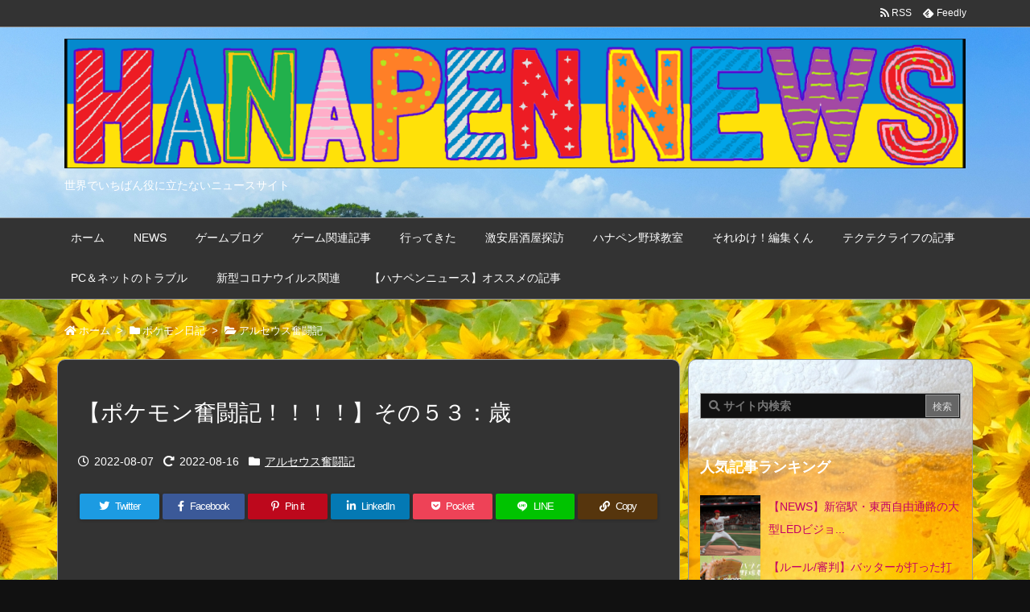

--- FILE ---
content_type: text/html; charset=UTF-8
request_url: https://hanapen.news/2022/08/07/pk-53/
body_size: 54442
content:
<!DOCTYPE html>
<html lang="ja"
	prefix="og: https://ogp.me/ns#"  itemscope itemtype="https://schema.org/WebPage">
<head prefix="og: http://ogp.me/ns# article: http://ogp.me/ns/article# fb: http://ogp.me/ns/fb#">
<meta charset="UTF-8" />
<meta http-equiv="X-UA-Compatible" content="IE=edge" />
<meta name="viewport" content="width=device-width, initial-scale=1, user-scalable=yes" />
<title>【ポケモン奮闘記！！！！】その５３：歳 | HANAPEN NEWS</title>
<!-- All in One SEO 4.0.18 -->
<meta name="keywords" content="キッサキ神殿,ゲームの攻略本,スマホ,メンドクサイ,歳のせい" />
<link rel="canonical" href="https://hanapen.news/2022/08/07/pk-53/" />
<meta property="og:site_name" content="HANAPEN NEWS" />
<meta property="og:type" content="article" />
<meta property="og:title" content="【ポケモン奮闘記！！！！】その５３：歳 | HANAPEN NEWS" />
<meta property="og:url" content="https://hanapen.news/2022/08/07/pk-53/" />
<meta property="og:image" content="https://hanapen.news/wp-content/uploads/2022/02/片葉のナエトルのポケモン奮闘記-NEW.png" />
<meta property="og:image:secure_url" content="https://hanapen.news/wp-content/uploads/2022/02/片葉のナエトルのポケモン奮闘記-NEW.png" />
<meta property="og:image:width" content="1000" />
<meta property="og:image:height" content="640" />
<meta property="article:published_time" content="2022-08-07T03:25:59Z" />
<meta property="article:modified_time" content="2022-08-15T18:26:53Z" />
<meta property="twitter:card" content="summary" />
<meta property="twitter:site" content="@HanapenNews" />
<meta property="twitter:domain" content="hanapen.news" />
<meta property="twitter:title" content="【ポケモン奮闘記！！！！】その５３：歳 | HANAPEN NEWS" />
<meta property="twitter:image" content="https://hanapen.news/wp-content/uploads/2022/02/片葉のナエトルのポケモン奮闘記-NEW.png" />
<meta name="google" content="nositelinkssearchbox" />
<script type="application/ld+json" class="aioseo-schema">
{"@context":"https:\/\/schema.org","@graph":[{"@type":"WebSite","@id":"https:\/\/hanapen.news\/#website","url":"https:\/\/hanapen.news\/","name":"HANAPEN NEWS","description":"\u4e16\u754c\u3067\u3044\u3061\u3070\u3093\u5f79\u306b\u7acb\u305f\u306a\u3044\u30cb\u30e5\u30fc\u30b9\u30b5\u30a4\u30c8","publisher":{"@id":"https:\/\/hanapen.news\/#organization"}},{"@type":"Organization","@id":"https:\/\/hanapen.news\/#organization","name":"HANAPEN NEWS","url":"https:\/\/hanapen.news\/","sameAs":["https:\/\/twitter.com\/HanapenNews"]},{"@type":"BreadcrumbList","@id":"https:\/\/hanapen.news\/2022\/08\/07\/pk-53\/#breadcrumblist","itemListElement":[{"@type":"ListItem","@id":"https:\/\/hanapen.news\/#listItem","position":"1","item":{"@id":"https:\/\/hanapen.news\/#item","name":"\u30db\u30fc\u30e0","description":"\u30aa\u30e4\u30b8\u30b2\u30fc\u30de\u2015\u5411\u3051\u306e\u30b2\u30fc\u30e0\u60c5\u5831\u3092\u4e2d\u5fc3\u306b\u3001\u30a8\u30f3\u30bf\u30e1\u30b3\u30f3\u30c6\u30f3\u30c4\u95a2\u9023\u306e\u60c5\u5831\u3001\u6fc0\u5b89\u5c45\u9152\u5c4b\u60c5\u5831\u3001\u5c11\u5e74\u91ce\u7403\u306e\u304a\u7236\u3055\u3093\u30b3\u30fc\u30c1\u5411\u3051\u60c5\u5831\u306a\u3069\u3001\u304a\u3063\u3055\u3093\u5411\u3051\u306e\u60c5\u5831\u3092\u3044\u308d\u3044\u308d\u3068\u63b2\u8f09\u3057\u3066\u3044\u307e\u3059\u3002\u3042\u3093\u307e\u308a\u5f79\u306b\u7acb\u305f\u306a\u3044\u3044\u60c5\u5831\u306e\u4e2d\u306b\u3001\u5c11\u3057\u3060\u3051\u4eba\u751f\u304c\u8c4a\u304b\u306b\u306a\u3063\u305f\u308a\u3001\u5e78\u305b\u306b\u306a\u308c\u308b\u60c5\u5831\u3082\u6df7\u3058\u3063\u3066\u3044\u307e\u3059\u3002","url":"https:\/\/hanapen.news\/"},"nextItem":"https:\/\/hanapen.news\/2022\/#listItem"},{"@type":"ListItem","@id":"https:\/\/hanapen.news\/2022\/#listItem","position":"2","item":{"@id":"https:\/\/hanapen.news\/2022\/#item","name":"2022","url":"https:\/\/hanapen.news\/2022\/"},"nextItem":"https:\/\/hanapen.news\/2022\/08\/#listItem","previousItem":"https:\/\/hanapen.news\/#listItem"},{"@type":"ListItem","@id":"https:\/\/hanapen.news\/2022\/08\/#listItem","position":"3","item":{"@id":"https:\/\/hanapen.news\/2022\/08\/#item","name":"August","url":"https:\/\/hanapen.news\/2022\/08\/"},"nextItem":"https:\/\/hanapen.news\/2022\/08\/07\/#listItem","previousItem":"https:\/\/hanapen.news\/2022\/#listItem"},{"@type":"ListItem","@id":"https:\/\/hanapen.news\/2022\/08\/07\/#listItem","position":"4","item":{"@id":"https:\/\/hanapen.news\/2022\/08\/07\/#item","name":"7","url":"https:\/\/hanapen.news\/2022\/08\/07\/"},"nextItem":"https:\/\/hanapen.news\/2022\/08\/07\/pk-53\/#listItem","previousItem":"https:\/\/hanapen.news\/2022\/08\/#listItem"},{"@type":"ListItem","@id":"https:\/\/hanapen.news\/2022\/08\/07\/pk-53\/#listItem","position":"5","item":{"@id":"https:\/\/hanapen.news\/2022\/08\/07\/pk-53\/#item","name":"\u3010\u30dd\u30b1\u30e2\u30f3\u596e\u95d8\u8a18\uff01\uff01\uff01\uff01\u3011\u305d\u306e\uff15\uff13\uff1a\u6b73","url":"https:\/\/hanapen.news\/2022\/08\/07\/pk-53\/"},"previousItem":"https:\/\/hanapen.news\/2022\/08\/07\/#listItem"}]},{"@type":"Person","@id":"https:\/\/hanapen.news\/author\/mr-naetle\/#author","url":"https:\/\/hanapen.news\/author\/mr-naetle\/","name":"\u7247\u8449\u306e\u30ca\u30a8\u30c8\u30eb","image":{"@type":"ImageObject","@id":"https:\/\/hanapen.news\/2022\/08\/07\/pk-53\/#authorImage","url":"https:\/\/secure.gravatar.com\/avatar\/7c3b54d8a5b7c035225b1ef5f3a778aa?s=96&d=mm&r=pg","width":"96","height":"96","caption":"\u7247\u8449\u306e\u30ca\u30a8\u30c8\u30eb"},"sameAs":["https:\/\/twitter.com\/HanapenNews"]},{"@type":"WebPage","@id":"https:\/\/hanapen.news\/2022\/08\/07\/pk-53\/#webpage","url":"https:\/\/hanapen.news\/2022\/08\/07\/pk-53\/","name":"\u3010\u30dd\u30b1\u30e2\u30f3\u596e\u95d8\u8a18\uff01\uff01\uff01\uff01\u3011\u305d\u306e\uff15\uff13\uff1a\u6b73 | HANAPEN NEWS","inLanguage":"ja","isPartOf":{"@id":"https:\/\/hanapen.news\/#website"},"breadcrumb":{"@id":"https:\/\/hanapen.news\/2022\/08\/07\/pk-53\/#breadcrumblist"},"author":"https:\/\/hanapen.news\/2022\/08\/07\/pk-53\/#author","creator":"https:\/\/hanapen.news\/2022\/08\/07\/pk-53\/#author","image":{"@type":"ImageObject","@id":"https:\/\/hanapen.news\/#mainImage","url":"https:\/\/hanapen.news\/wp-content\/uploads\/2022\/02\/\u7247\u8449\u306e\u30ca\u30a8\u30c8\u30eb\u306e\u30dd\u30b1\u30e2\u30f3\u596e\u95d8\u8a18-NEW.png","width":"1000","height":"640"},"primaryImageOfPage":{"@id":"https:\/\/hanapen.news\/2022\/08\/07\/pk-53\/#mainImage"},"datePublished":"2022-08-07T03:25:59+09:00","dateModified":"2022-08-15T18:26:53+09:00"},{"@type":"Article","@id":"https:\/\/hanapen.news\/2022\/08\/07\/pk-53\/#article","name":"\u3010\u30dd\u30b1\u30e2\u30f3\u596e\u95d8\u8a18\uff01\uff01\uff01\uff01\u3011\u305d\u306e\uff15\uff13\uff1a\u6b73 | HANAPEN NEWS","headline":"\u3010\u30dd\u30b1\u30e2\u30f3\u596e\u95d8\u8a18\uff01\uff01\uff01\uff01\u3011\u305d\u306e\uff15\uff13\uff1a\u6b73","author":{"@id":"https:\/\/hanapen.news\/author\/mr-naetle\/#author"},"publisher":{"@id":"https:\/\/hanapen.news\/#organization"},"datePublished":"2022-08-07T03:25:59+09:00","dateModified":"2022-08-15T18:26:53+09:00","articleSection":"\u30a2\u30eb\u30bb\u30a6\u30b9\u596e\u95d8\u8a18, \u30ad\u30c3\u30b5\u30ad\u795e\u6bbf, \u30b2\u30fc\u30e0\u306e\u653b\u7565\u672c, \u30b9\u30de\u30db, \u30e1\u30f3\u30c9\u30af\u30b5\u30a4, \u6b73\u306e\u305b\u3044","mainEntityOfPage":{"@id":"https:\/\/hanapen.news\/2022\/08\/07\/pk-53\/#webpage"},"isPartOf":{"@id":"https:\/\/hanapen.news\/2022\/08\/07\/pk-53\/#webpage"},"image":{"@type":"ImageObject","@id":"https:\/\/hanapen.news\/#articleImage","url":"https:\/\/hanapen.news\/wp-content\/uploads\/2022\/02\/\u7247\u8449\u306e\u30ca\u30a8\u30c8\u30eb\u306e\u30dd\u30b1\u30e2\u30f3\u596e\u95d8\u8a18-NEW.png","width":"1000","height":"640"}}]}</script>
<script >
window.ga=window.ga||function(){(ga.q=ga.q||[]).push(arguments)};ga.l=+new Date;
ga('create', "UA-134995420-5", 'auto');
ga('send', 'pageview');</script>
<script async src="https://www.google-analytics.com/analytics.js"></script>
<!-- All in One SEO -->
<link rel='dns-prefetch' href='//ajax.googleapis.com' />
<link rel='dns-prefetch' href='//webfonts.xserver.jp' />
<link rel='dns-prefetch' href='//www.googletagmanager.com' />
<link rel='dns-prefetch' href='//s.w.org' />
<link rel='dns-prefetch' href='//use.fontawesome.com' />
<link rel="preload" as="style" type="text/css" href="https://hanapen.news/wp-content/themes/luxeritas/style.async.min.css?v=1652567421" />
<link rel="preload" as="font" type="font/woff" href="https://hanapen.news/wp-content/themes/luxeritas/fonts/icomoon/fonts/icomoon.woff" crossorigin />
<link rel="canonical" href="https://hanapen.news/2022/08/07/post-19421/" />
<link rel='shortlink' href='https://hanapen.news/?p=19421' />
<link rel="pingback" href="https://hanapen.news/xmlrpc.php" />
<link rel="author" href="https://hanapen.news/author/" />
<link rel="alternate" type="application/rss+xml" title="HANAPEN NEWS RSS Feed" href="https://hanapen.news/feed/" />
<link rel="alternate" type="application/atom+xml" title="HANAPEN NEWS Atom Feed" href="https://hanapen.news/feed/atom/" />
<meta name="description" content="キッサキ神殿を進んでいく。 ああっ、扉にパネルがある。 こういうのメンドクサイねん。 もう、歳やから・・・。 ・・・・。 いや、振り返ってみると、モトモト、メンドクサカッタような気もする。 いかん、..." />
<meta name="keywords" content="アルセウス奮闘記, キッサキ神殿, ゲームの攻略本, スマホ, メンドクサイ, 歳のせい" />
<meta name="theme-color" content="#4285f4">
<meta name="format-detection" content="telephone=no">
<meta property="og:type" content="article" />
<meta property="og:url" content="https://hanapen.news/2022/08/07/pk-53/" />
<meta property="og:title" content="【ポケモン奮闘記！！！！】その５３：歳 | HANAPEN NEWS" />
<meta property="og:description" content="キッサキ神殿を進んでいく。 ああっ、扉にパネルがある。 こういうのメンドクサイねん。 もう、歳やから・・・。 ・・・・。 いや、振り返ってみると、モトモト、メンドクサカッタような..." />
<meta property="og:image" content="https://hanapen.news/wp-content/uploads/2022/02/片葉のナエトルのポケモン奮闘記-NEW.png" />
<meta property="og:image:width" content="1000" />
<meta property="og:image:height" content="640" />
<meta property="og:site_name" content="HANAPEN NEWS" />
<meta property="og:locale" content="ja_JP" />
<meta property="article:section" content="アルセウス奮闘記" />
<meta property="article:published_time" content="2022-08-07T12:25:59Z" />
<meta property="article:modified_time" content="2022-08-16T03:26:53Z" />
<meta name="twitter:card" content="summary" />
<meta name="twitter:domain" content="hanapen.news" />
<style id='wp-block-library-theme-inline-css'>
.wp-block-audio figcaption{margin-top:.5em;margin-bottom:1em}.wp-block-audio audio{width:100%;min-width:300px}.wp-block-button{color:#fff}.wp-block-button.aligncenter{text-align:center}.wp-block-button.alignright{text-align:right}.wp-block-button__link{background-color:#32373c;border:none;border-radius:28px;box-shadow:none;color:inherit;cursor:pointer;display:inline-block;font-size:18px;margin:0;padding:12px 24px;text-align:center;text-decoration:none;overflow-wrap:break-word}.wp-block-button__link:active,.wp-block-button__link:focus,.wp-block-button__link:hover,.wp-block-button__link:visited{color:inherit}.is-style-squared .wp-block-button__link{border-radius:0}.no-border-radius.wp-block-button__link{border-radius:0!important}.is-style-outline{color:#32373c}.is-style-outline .wp-block-button__link{background-color:transparent;border:2px solid}.wp-block-calendar{text-align:center}.wp-block-calendar tbody td,.wp-block-calendar th{padding:4px;border:1px solid #e2e4e7}.wp-block-calendar tfoot td{border:none}.wp-block-calendar table{width:100%;border-collapse:collapse;font-family:-apple-system,BlinkMacSystemFont,Segoe UI,Roboto,Oxygen-Sans,Ubuntu,Cantarell,Helvetica Neue,sans-serif}.wp-block-calendar table th{font-weight:400;background:#edeff0}.wp-block-calendar a{text-decoration:underline}.wp-block-calendar tfoot a{color:#00739c}.wp-block-calendar table caption,.wp-block-calendar table tbody{color:#40464d}.wp-block-categories.alignleft{margin-right:2em}.wp-block-categories.alignright{margin-left:2em}.wp-block-columns{display:flex;margin-bottom:28px;flex-wrap:wrap}@media (min-width:782px){.wp-block-columns{flex-wrap:nowrap}}.wp-block-column{flex-grow:1;min-width:0;word-break:break-word;overflow-wrap:break-word}@media (max-width:599px){.wp-block-column{flex-basis:100%!important}}@media (min-width:600px){.wp-block-column{flex-basis:calc(50% - 16px);flex-grow:0}.wp-block-column:nth-child(2n){margin-left:32px}}@media (min-width:782px){.wp-block-column:not(:first-child){margin-left:32px}}.wp-block-columns.are-vertically-aligned-top{align-items:flex-start}.wp-block-columns.are-vertically-aligned-center{align-items:center}.wp-block-columns.are-vertically-aligned-bottom{align-items:flex-end}.wp-block-column.is-vertically-aligned-top{align-self:flex-start}.wp-block-column.is-vertically-aligned-center{-ms-grid-row-align:center;align-self:center}.wp-block-column.is-vertically-aligned-bottom{align-self:flex-end}.wp-block-cover,.wp-block-cover-image{position:relative;background-color:#000;background-size:cover;background-position:50%;min-height:430px;height:100%;width:100%;display:flex;justify-content:center;align-items:center;overflow:hidden}.wp-block-cover-image.has-parallax,.wp-block-cover.has-parallax{background-attachment:fixed}@supports (-webkit-overflow-scrolling:touch){.wp-block-cover-image.has-parallax,.wp-block-cover.has-parallax{background-attachment:scroll}}@media (prefers-reduced-motion:reduce){.wp-block-cover-image.has-parallax,.wp-block-cover.has-parallax{background-attachment:scroll}}.wp-block-cover-image.has-background-dim:before,.wp-block-cover.has-background-dim:before{content:"";position:absolute;top:0;left:0;bottom:0;right:0;background-color:inherit;opacity:.5;z-index:1}.wp-block-cover-image.has-background-dim.has-background-dim-10:before,.wp-block-cover.has-background-dim.has-background-dim-10:before{opacity:.1}.wp-block-cover-image.has-background-dim.has-background-dim-20:before,.wp-block-cover.has-background-dim.has-background-dim-20:before{opacity:.2}.wp-block-cover-image.has-background-dim.has-background-dim-30:before,.wp-block-cover.has-background-dim.has-background-dim-30:before{opacity:.3}.wp-block-cover-image.has-background-dim.has-background-dim-40:before,.wp-block-cover.has-background-dim.has-background-dim-40:before{opacity:.4}.wp-block-cover-image.has-background-dim.has-background-dim-50:before,.wp-block-cover.has-background-dim.has-background-dim-50:before{opacity:.5}.wp-block-cover-image.has-background-dim.has-background-dim-60:before,.wp-block-cover.has-background-dim.has-background-dim-60:before{opacity:.6}.wp-block-cover-image.has-background-dim.has-background-dim-70:before,.wp-block-cover.has-background-dim.has-background-dim-70:before{opacity:.7}.wp-block-cover-image.has-background-dim.has-background-dim-80:before,.wp-block-cover.has-background-dim.has-background-dim-80:before{opacity:.8}.wp-block-cover-image.has-background-dim.has-background-dim-90:before,.wp-block-cover.has-background-dim.has-background-dim-90:before{opacity:.9}.wp-block-cover-image.has-background-dim.has-background-dim-100:before,.wp-block-cover.has-background-dim.has-background-dim-100:before{opacity:1}.wp-block-cover-image.alignleft,.wp-block-cover-image.alignright,.wp-block-cover.alignleft,.wp-block-cover.alignright{max-width:305px;width:100%}.wp-block-cover-image:after,.wp-block-cover:after{display:block;content:"";font-size:0;min-height:inherit}@supports (position:sticky){.wp-block-cover-image:after,.wp-block-cover:after{content:none}}.wp-block-cover-image.aligncenter,.wp-block-cover-image.alignleft,.wp-block-cover-image.alignright,.wp-block-cover.aligncenter,.wp-block-cover.alignleft,.wp-block-cover.alignright{display:flex}.wp-block-cover-image .wp-block-cover__inner-container,.wp-block-cover .wp-block-cover__inner-container{width:calc(100% - 70px);z-index:1;color:#f8f9f9}.wp-block-cover-image .wp-block-subhead:not(.has-text-color),.wp-block-cover-image h1:not(.has-text-color),.wp-block-cover-image h2:not(.has-text-color),.wp-block-cover-image h3:not(.has-text-color),.wp-block-cover-image h4:not(.has-text-color),.wp-block-cover-image h5:not(.has-text-color),.wp-block-cover-image h6:not(.has-text-color),.wp-block-cover-image p:not(.has-text-color),.wp-block-cover .wp-block-subhead:not(.has-text-color),.wp-block-cover h1:not(.has-text-color),.wp-block-cover h2:not(.has-text-color),.wp-block-cover h3:not(.has-text-color),.wp-block-cover h4:not(.has-text-color),.wp-block-cover h5:not(.has-text-color),.wp-block-cover h6:not(.has-text-color),.wp-block-cover p:not(.has-text-color){color:inherit}.wp-block-cover__video-background{position:absolute;top:50%;left:50%;transform:translateX(-50%) translateY(-50%);width:100%;height:100%;z-index:0;-o-object-fit:cover;object-fit:cover}.wp-block-cover-image-text,.wp-block-cover-text,section.wp-block-cover-image h2{color:#fff}.wp-block-cover-image-text a,.wp-block-cover-image-text a:active,.wp-block-cover-image-text a:focus,.wp-block-cover-image-text a:hover,.wp-block-cover-text a,.wp-block-cover-text a:active,.wp-block-cover-text a:focus,.wp-block-cover-text a:hover,section.wp-block-cover-image h2 a,section.wp-block-cover-image h2 a:active,section.wp-block-cover-image h2 a:focus,section.wp-block-cover-image h2 a:hover{color:#fff}.wp-block-cover-image .wp-block-cover.has-left-content{justify-content:flex-start}.wp-block-cover-image .wp-block-cover.has-right-content{justify-content:flex-end}.wp-block-cover-image.has-left-content .wp-block-cover-image-text,.wp-block-cover.has-left-content .wp-block-cover-text,section.wp-block-cover-image.has-left-content>h2{margin-left:0;text-align:left}.wp-block-cover-image.has-right-content .wp-block-cover-image-text,.wp-block-cover.has-right-content .wp-block-cover-text,section.wp-block-cover-image.has-right-content>h2{margin-right:0;text-align:right}.wp-block-cover-image .wp-block-cover-image-text,.wp-block-cover .wp-block-cover-text,section.wp-block-cover-image>h2{font-size:2em;line-height:1.25;z-index:1;margin-bottom:0;max-width:610px;padding:14px;text-align:center}.block-editor-block-list__block[data-type="core/embed"][data-align=left] .block-editor-block-list__block-edit,.block-editor-block-list__block[data-type="core/embed"][data-align=right] .block-editor-block-list__block-edit,.wp-block-embed.alignleft,.wp-block-embed.alignright{max-width:360px;width:100%}.wp-block-embed{margin-bottom:1em}.wp-block-embed figcaption{margin-top:.5em;margin-bottom:1em}.wp-embed-responsive .wp-block-embed.wp-embed-aspect-1-1 .wp-block-embed__wrapper,.wp-embed-responsive .wp-block-embed.wp-embed-aspect-1-2 .wp-block-embed__wrapper,.wp-embed-responsive .wp-block-embed.wp-embed-aspect-4-3 .wp-block-embed__wrapper,.wp-embed-responsive .wp-block-embed.wp-embed-aspect-9-16 .wp-block-embed__wrapper,.wp-embed-responsive .wp-block-embed.wp-embed-aspect-16-9 .wp-block-embed__wrapper,.wp-embed-responsive .wp-block-embed.wp-embed-aspect-18-9 .wp-block-embed__wrapper,.wp-embed-responsive .wp-block-embed.wp-embed-aspect-21-9 .wp-block-embed__wrapper{position:relative}.wp-embed-responsive .wp-block-embed.wp-embed-aspect-1-1 .wp-block-embed__wrapper:before,.wp-embed-responsive .wp-block-embed.wp-embed-aspect-1-2 .wp-block-embed__wrapper:before,.wp-embed-responsive .wp-block-embed.wp-embed-aspect-4-3 .wp-block-embed__wrapper:before,.wp-embed-responsive .wp-block-embed.wp-embed-aspect-9-16 .wp-block-embed__wrapper:before,.wp-embed-responsive .wp-block-embed.wp-embed-aspect-16-9 .wp-block-embed__wrapper:before,.wp-embed-responsive .wp-block-embed.wp-embed-aspect-18-9 .wp-block-embed__wrapper:before,.wp-embed-responsive .wp-block-embed.wp-embed-aspect-21-9 .wp-block-embed__wrapper:before{content:"";display:block;padding-top:50%}.wp-embed-responsive .wp-block-embed.wp-embed-aspect-1-1 .wp-block-embed__wrapper iframe,.wp-embed-responsive .wp-block-embed.wp-embed-aspect-1-2 .wp-block-embed__wrapper iframe,.wp-embed-responsive .wp-block-embed.wp-embed-aspect-4-3 .wp-block-embed__wrapper iframe,.wp-embed-responsive .wp-block-embed.wp-embed-aspect-9-16 .wp-block-embed__wrapper iframe,.wp-embed-responsive .wp-block-embed.wp-embed-aspect-16-9 .wp-block-embed__wrapper iframe,.wp-embed-responsive .wp-block-embed.wp-embed-aspect-18-9 .wp-block-embed__wrapper iframe,.wp-embed-responsive .wp-block-embed.wp-embed-aspect-21-9 .wp-block-embed__wrapper iframe{position:absolute;top:0;right:0;bottom:0;left:0;width:100%;height:100%}.wp-embed-responsive .wp-block-embed.wp-embed-aspect-21-9 .wp-block-embed__wrapper:before{padding-top:42.85%}.wp-embed-responsive .wp-block-embed.wp-embed-aspect-18-9 .wp-block-embed__wrapper:before{padding-top:50%}.wp-embed-responsive .wp-block-embed.wp-embed-aspect-16-9 .wp-block-embed__wrapper:before{padding-top:56.25%}.wp-embed-responsive .wp-block-embed.wp-embed-aspect-4-3 .wp-block-embed__wrapper:before{padding-top:75%}.wp-embed-responsive .wp-block-embed.wp-embed-aspect-1-1 .wp-block-embed__wrapper:before{padding-top:100%}.wp-embed-responsive .wp-block-embed.wp-embed-aspect-9-16 .wp-block-embed__wrapper:before{padding-top:177.78%}.wp-embed-responsive .wp-block-embed.wp-embed-aspect-1-2 .wp-block-embed__wrapper:before{padding-top:200%}.wp-block-file{margin-bottom:1.5em}.wp-block-file.aligncenter{text-align:center}.wp-block-file.alignright{text-align:right}.wp-block-file .wp-block-file__button{background:#32373c;border-radius:2em;color:#fff;font-size:13px;padding:.5em 1em}.wp-block-file a.wp-block-file__button{text-decoration:none}.wp-block-file a.wp-block-file__button:active,.wp-block-file a.wp-block-file__button:focus,.wp-block-file a.wp-block-file__button:hover,.wp-block-file a.wp-block-file__button:visited{box-shadow:none;color:#fff;opacity:.85;text-decoration:none}.wp-block-file *+.wp-block-file__button{margin-left:.75em}.blocks-gallery-grid,.wp-block-gallery{display:flex;flex-wrap:wrap;list-style-type:none;padding:0;margin:0}.blocks-gallery-grid .blocks-gallery-image,.blocks-gallery-grid .blocks-gallery-item,.wp-block-gallery .blocks-gallery-image,.wp-block-gallery .blocks-gallery-item{margin:0 16px 16px 0;display:flex;flex-grow:1;flex-direction:column;justify-content:center;position:relative}.blocks-gallery-grid .blocks-gallery-image figure,.blocks-gallery-grid .blocks-gallery-item figure,.wp-block-gallery .blocks-gallery-image figure,.wp-block-gallery .blocks-gallery-item figure{margin:0;height:100%}@supports (position:sticky){.blocks-gallery-grid .blocks-gallery-image figure,.blocks-gallery-grid .blocks-gallery-item figure,.wp-block-gallery .blocks-gallery-image figure,.wp-block-gallery .blocks-gallery-item figure{display:flex;align-items:flex-end;justify-content:flex-start}}.blocks-gallery-grid .blocks-gallery-image img,.blocks-gallery-grid .blocks-gallery-item img,.wp-block-gallery .blocks-gallery-image img,.wp-block-gallery .blocks-gallery-item img{display:block;max-width:100%;height:auto;width:100%}@supports (position:sticky){.blocks-gallery-grid .blocks-gallery-image img,.blocks-gallery-grid .blocks-gallery-item img,.wp-block-gallery .blocks-gallery-image img,.wp-block-gallery .blocks-gallery-item img{width:auto}}.blocks-gallery-grid .blocks-gallery-image figcaption,.blocks-gallery-grid .blocks-gallery-item figcaption,.wp-block-gallery .blocks-gallery-image figcaption,.wp-block-gallery .blocks-gallery-item figcaption{position:absolute;bottom:0;width:100%;max-height:100%;overflow:auto;padding:40px 10px 9px;color:#fff;text-align:center;font-size:13px;background:linear-gradient(0deg,rgba(0,0,0,.7),rgba(0,0,0,.3) 70%,transparent)}.blocks-gallery-grid .blocks-gallery-image figcaption img,.blocks-gallery-grid .blocks-gallery-item figcaption img,.wp-block-gallery .blocks-gallery-image figcaption img,.wp-block-gallery .blocks-gallery-item figcaption img{display:inline}.blocks-gallery-grid.is-cropped .blocks-gallery-image a,.blocks-gallery-grid.is-cropped .blocks-gallery-image img,.blocks-gallery-grid.is-cropped .blocks-gallery-item a,.blocks-gallery-grid.is-cropped .blocks-gallery-item img,.wp-block-gallery.is-cropped .blocks-gallery-image a,.wp-block-gallery.is-cropped .blocks-gallery-image img,.wp-block-gallery.is-cropped .blocks-gallery-item a,.wp-block-gallery.is-cropped .blocks-gallery-item img{width:100%}@supports (position:sticky){.blocks-gallery-grid.is-cropped .blocks-gallery-image a,.blocks-gallery-grid.is-cropped .blocks-gallery-image img,.blocks-gallery-grid.is-cropped .blocks-gallery-item a,.blocks-gallery-grid.is-cropped .blocks-gallery-item img,.wp-block-gallery.is-cropped .blocks-gallery-image a,.wp-block-gallery.is-cropped .blocks-gallery-image img,.wp-block-gallery.is-cropped .blocks-gallery-item a,.wp-block-gallery.is-cropped .blocks-gallery-item img{height:100%;flex:1;-o-object-fit:cover;object-fit:cover}}.blocks-gallery-grid .blocks-gallery-image,.blocks-gallery-grid .blocks-gallery-item,.wp-block-gallery .blocks-gallery-image,.wp-block-gallery .blocks-gallery-item{width:calc((100% - 16px)/2)}.blocks-gallery-grid .blocks-gallery-image:nth-of-type(2n),.blocks-gallery-grid .blocks-gallery-item:nth-of-type(2n),.wp-block-gallery .blocks-gallery-image:nth-of-type(2n),.wp-block-gallery .blocks-gallery-item:nth-of-type(2n){margin-right:0}.blocks-gallery-grid.columns-1 .blocks-gallery-image,.blocks-gallery-grid.columns-1 .blocks-gallery-item,.wp-block-gallery.columns-1 .blocks-gallery-image,.wp-block-gallery.columns-1 .blocks-gallery-item{width:100%;margin-right:0}@media (min-width:600px){.blocks-gallery-grid.columns-3 .blocks-gallery-image,.blocks-gallery-grid.columns-3 .blocks-gallery-item,.wp-block-gallery.columns-3 .blocks-gallery-image,.wp-block-gallery.columns-3 .blocks-gallery-item{width:calc((100% - 32px)/3);margin-right:16px}@supports (-ms-ime-align:auto){.blocks-gallery-grid.columns-3 .blocks-gallery-image,.blocks-gallery-grid.columns-3 .blocks-gallery-item,.wp-block-gallery.columns-3 .blocks-gallery-image,.wp-block-gallery.columns-3 .blocks-gallery-item{width:calc((100% - 32px)/3 - 1px)}}.blocks-gallery-grid.columns-4 .blocks-gallery-image,.blocks-gallery-grid.columns-4 .blocks-gallery-item,.wp-block-gallery.columns-4 .blocks-gallery-image,.wp-block-gallery.columns-4 .blocks-gallery-item{width:calc((100% - 48px)/4);margin-right:16px}@supports (-ms-ime-align:auto){.blocks-gallery-grid.columns-4 .blocks-gallery-image,.blocks-gallery-grid.columns-4 .blocks-gallery-item,.wp-block-gallery.columns-4 .blocks-gallery-image,.wp-block-gallery.columns-4 .blocks-gallery-item{width:calc((100% - 48px)/4 - 1px)}}.blocks-gallery-grid.columns-5 .blocks-gallery-image,.blocks-gallery-grid.columns-5 .blocks-gallery-item,.wp-block-gallery.columns-5 .blocks-gallery-image,.wp-block-gallery.columns-5 .blocks-gallery-item{width:calc((100% - 64px)/5);margin-right:16px}@supports (-ms-ime-align:auto){.blocks-gallery-grid.columns-5 .blocks-gallery-image,.blocks-gallery-grid.columns-5 .blocks-gallery-item,.wp-block-gallery.columns-5 .blocks-gallery-image,.wp-block-gallery.columns-5 .blocks-gallery-item{width:calc((100% - 64px)/5 - 1px)}}.blocks-gallery-grid.columns-6 .blocks-gallery-image,.blocks-gallery-grid.columns-6 .blocks-gallery-item,.wp-block-gallery.columns-6 .blocks-gallery-image,.wp-block-gallery.columns-6 .blocks-gallery-item{width:calc((100% - 80px)/6);margin-right:16px}@supports (-ms-ime-align:auto){.blocks-gallery-grid.columns-6 .blocks-gallery-image,.blocks-gallery-grid.columns-6 .blocks-gallery-item,.wp-block-gallery.columns-6 .blocks-gallery-image,.wp-block-gallery.columns-6 .blocks-gallery-item{width:calc((100% - 80px)/6 - 1px)}}.blocks-gallery-grid.columns-7 .blocks-gallery-image,.blocks-gallery-grid.columns-7 .blocks-gallery-item,.wp-block-gallery.columns-7 .blocks-gallery-image,.wp-block-gallery.columns-7 .blocks-gallery-item{width:calc((100% - 96px)/7);margin-right:16px}@supports (-ms-ime-align:auto){.blocks-gallery-grid.columns-7 .blocks-gallery-image,.blocks-gallery-grid.columns-7 .blocks-gallery-item,.wp-block-gallery.columns-7 .blocks-gallery-image,.wp-block-gallery.columns-7 .blocks-gallery-item{width:calc((100% - 96px)/7 - 1px)}}.blocks-gallery-grid.columns-8 .blocks-gallery-image,.blocks-gallery-grid.columns-8 .blocks-gallery-item,.wp-block-gallery.columns-8 .blocks-gallery-image,.wp-block-gallery.columns-8 .blocks-gallery-item{width:calc((100% - 112px)/8);margin-right:16px}@supports (-ms-ime-align:auto){.blocks-gallery-grid.columns-8 .blocks-gallery-image,.blocks-gallery-grid.columns-8 .blocks-gallery-item,.wp-block-gallery.columns-8 .blocks-gallery-image,.wp-block-gallery.columns-8 .blocks-gallery-item{width:calc((100% - 112px)/8 - 1px)}}.blocks-gallery-grid.columns-1 .blocks-gallery-image:nth-of-type(1n),.blocks-gallery-grid.columns-1 .blocks-gallery-item:nth-of-type(1n),.wp-block-gallery.columns-1 .blocks-gallery-image:nth-of-type(1n),.wp-block-gallery.columns-1 .blocks-gallery-item:nth-of-type(1n){margin-right:0}.blocks-gallery-grid.columns-2 .blocks-gallery-image:nth-of-type(2n),.blocks-gallery-grid.columns-2 .blocks-gallery-item:nth-of-type(2n),.wp-block-gallery.columns-2 .blocks-gallery-image:nth-of-type(2n),.wp-block-gallery.columns-2 .blocks-gallery-item:nth-of-type(2n){margin-right:0}.blocks-gallery-grid.columns-3 .blocks-gallery-image:nth-of-type(3n),.blocks-gallery-grid.columns-3 .blocks-gallery-item:nth-of-type(3n),.wp-block-gallery.columns-3 .blocks-gallery-image:nth-of-type(3n),.wp-block-gallery.columns-3 .blocks-gallery-item:nth-of-type(3n){margin-right:0}.blocks-gallery-grid.columns-4 .blocks-gallery-image:nth-of-type(4n),.blocks-gallery-grid.columns-4 .blocks-gallery-item:nth-of-type(4n),.wp-block-gallery.columns-4 .blocks-gallery-image:nth-of-type(4n),.wp-block-gallery.columns-4 .blocks-gallery-item:nth-of-type(4n){margin-right:0}.blocks-gallery-grid.columns-5 .blocks-gallery-image:nth-of-type(5n),.blocks-gallery-grid.columns-5 .blocks-gallery-item:nth-of-type(5n),.wp-block-gallery.columns-5 .blocks-gallery-image:nth-of-type(5n),.wp-block-gallery.columns-5 .blocks-gallery-item:nth-of-type(5n){margin-right:0}.blocks-gallery-grid.columns-6 .blocks-gallery-image:nth-of-type(6n),.blocks-gallery-grid.columns-6 .blocks-gallery-item:nth-of-type(6n),.wp-block-gallery.columns-6 .blocks-gallery-image:nth-of-type(6n),.wp-block-gallery.columns-6 .blocks-gallery-item:nth-of-type(6n){margin-right:0}.blocks-gallery-grid.columns-7 .blocks-gallery-image:nth-of-type(7n),.blocks-gallery-grid.columns-7 .blocks-gallery-item:nth-of-type(7n),.wp-block-gallery.columns-7 .blocks-gallery-image:nth-of-type(7n),.wp-block-gallery.columns-7 .blocks-gallery-item:nth-of-type(7n){margin-right:0}.blocks-gallery-grid.columns-8 .blocks-gallery-image:nth-of-type(8n),.blocks-gallery-grid.columns-8 .blocks-gallery-item:nth-of-type(8n),.wp-block-gallery.columns-8 .blocks-gallery-image:nth-of-type(8n),.wp-block-gallery.columns-8 .blocks-gallery-item:nth-of-type(8n){margin-right:0}}.blocks-gallery-grid .blocks-gallery-image:last-child,.blocks-gallery-grid .blocks-gallery-item:last-child,.wp-block-gallery .blocks-gallery-image:last-child,.wp-block-gallery .blocks-gallery-item:last-child{margin-right:0}.blocks-gallery-grid.alignleft,.blocks-gallery-grid.alignright,.wp-block-gallery.alignleft,.wp-block-gallery.alignright{max-width:305px;width:100%}.blocks-gallery-grid.aligncenter .blocks-gallery-item figure,.wp-block-gallery.aligncenter .blocks-gallery-item figure{justify-content:center}.wp-block-image{max-width:100%;margin-bottom:1em}.wp-block-image img{max-width:100%}.wp-block-image.aligncenter{text-align:center}.wp-block-image.alignfull img,.wp-block-image.alignwide img{width:100%}.wp-block-image .aligncenter,.wp-block-image .alignleft,.wp-block-image .alignright,.wp-block-image.is-resized{display:table;margin-left:0;margin-right:0}.wp-block-image .aligncenter>figcaption,.wp-block-image .alignleft>figcaption,.wp-block-image .alignright>figcaption,.wp-block-image.is-resized>figcaption{display:table-caption;caption-side:bottom}.wp-block-image .alignleft{float:left;margin-right:1em}.wp-block-image .alignright{float:right;margin-left:1em}.wp-block-image .aligncenter{margin-left:auto;margin-right:auto}.wp-block-image figcaption{margin-top:.5em;margin-bottom:1em}.is-style-circle-mask img{border-radius:9999px}@supports (mask-image:none) or (-webkit-mask-image:none){.is-style-circle-mask img{mask-image:url('data:image/svg+xml;utf8,<svg viewBox="0 0 100 100" xmlns="http://www.w3.org/2000/svg"><circle cx="50" cy="50" r="50"/></svg>');mask-mode:alpha;mask-repeat:no-repeat;mask-size:contain;mask-position:center;border-radius:none}}.wp-block-latest-comments__comment{font-size:15px;line-height:1.1;list-style:none;margin-bottom:1em}.has-avatars .wp-block-latest-comments__comment{min-height:36px;list-style:none}.has-avatars .wp-block-latest-comments__comment .wp-block-latest-comments__comment-excerpt,.has-avatars .wp-block-latest-comments__comment .wp-block-latest-comments__comment-meta{margin-left:52px}.has-dates .wp-block-latest-comments__comment,.has-excerpts .wp-block-latest-comments__comment{line-height:1.5}.wp-block-latest-comments__comment-excerpt p{font-size:14px;line-height:1.8;margin:5px 0 20px}.wp-block-latest-comments__comment-date{color:#8f98a1;display:block;font-size:12px}.wp-block-latest-comments .avatar,.wp-block-latest-comments__comment-avatar{border-radius:24px;display:block;float:left;height:40px;margin-right:12px;width:40px}.wp-block-latest-posts.alignleft{margin-right:2em}.wp-block-latest-posts.alignright{margin-left:2em}.wp-block-latest-posts.wp-block-latest-posts__list{list-style:none}.wp-block-latest-posts.is-grid{display:flex;flex-wrap:wrap;padding:0}.wp-block-latest-posts.is-grid li{margin:0 16px 16px 0;width:100%}@media (min-width:600px){.wp-block-latest-posts.columns-2 li{width:calc(50% - 16px)}.wp-block-latest-posts.columns-3 li{width:calc(33.33333% - 16px)}.wp-block-latest-posts.columns-4 li{width:calc(25% - 16px)}.wp-block-latest-posts.columns-5 li{width:calc(20% - 16px)}.wp-block-latest-posts.columns-6 li{width:calc(16.66667% - 16px)}}.wp-block-latest-posts__post-date{display:block;color:#6c7781;font-size:13px}.wp-block-latest-posts__post-excerpt{margin-top:8px;margin-bottom:16px}.wp-block-media-text{display:-ms-grid;display:grid;-ms-grid-rows:auto;grid-template-rows:auto;-ms-grid-columns:50% 1fr;grid-template-columns:50% 1fr}.wp-block-media-text .has-media-on-the-right{-ms-grid-columns:1fr 50%;grid-template-columns:1fr 50%}.wp-block-media-text.is-vertically-aligned-top .wp-block-media-text__content,.wp-block-media-text.is-vertically-aligned-top .wp-block-media-text__media{-ms-grid-row-align:start;align-self:start}.wp-block-media-text.is-vertically-aligned-center .wp-block-media-text__content,.wp-block-media-text.is-vertically-aligned-center .wp-block-media-text__media,.wp-block-media-text .wp-block-media-text__content,.wp-block-media-text .wp-block-media-text__media{-ms-grid-row-align:center;align-self:center}.wp-block-media-text.is-vertically-aligned-bottom .wp-block-media-text__content,.wp-block-media-text.is-vertically-aligned-bottom .wp-block-media-text__media{-ms-grid-row-align:end;align-self:end}.wp-block-media-text .wp-block-media-text__media{-ms-grid-column:1;grid-column:1;-ms-grid-row:1;grid-row:1;margin:0}.wp-block-media-text .wp-block-media-text__content{word-break:break-word;padding:0 8%}.wp-block-media-text.has-media-on-the-right .wp-block-media-text__media,.wp-block-media-text .wp-block-media-text__content{-ms-grid-column:2;grid-column:2;-ms-grid-row:1;grid-row:1}.wp-block-media-text.has-media-on-the-right .wp-block-media-text__content{-ms-grid-column:1;grid-column:1;-ms-grid-row:1;grid-row:1}.wp-block-media-text>figure>img,.wp-block-media-text>figure>video{max-width:unset;width:100%;vertical-align:middle}.wp-block-media-text.is-image-fill figure{height:100%;min-height:250px;background-size:cover}.wp-block-media-text.is-image-fill figure>img{position:absolute;width:1px;height:1px;padding:0;margin:-1px;overflow:hidden;clip:rect(0,0,0,0);border:0}@media (max-width:600px){.wp-block-media-text.is-stacked-on-mobile{-ms-grid-columns:100%!important;grid-template-columns:100%!important}.wp-block-media-text.is-stacked-on-mobile .wp-block-media-text__media{-ms-grid-column:1;grid-column:1;-ms-grid-row:1;grid-row:1}.wp-block-media-text.is-stacked-on-mobile.has-media-on-the-right .wp-block-media-text__media,.wp-block-media-text.is-stacked-on-mobile .wp-block-media-text__content{-ms-grid-column:1;grid-column:1;-ms-grid-row:2;grid-row:2}.wp-block-media-text.is-stacked-on-mobile.has-media-on-the-right .wp-block-media-text__content{-ms-grid-column:1;grid-column:1;-ms-grid-row:1;grid-row:1}}.is-small-text{font-size:14px}.is-regular-text{font-size:16px}.is-large-text{font-size:36px}.is-larger-text{font-size:48px}.has-drop-cap:not(:focus):first-letter{float:left;font-size:8.4em;line-height:.68;font-weight:100;margin:.05em .1em 0 0;text-transform:uppercase;font-style:normal}.has-drop-cap:not(:focus):after{content:"";display:table;clear:both;padding-top:14px}p.has-background{padding:20px 30px}p.has-text-color a{color:inherit}.wp-block-pullquote{padding:3em 0;margin-left:0;margin-right:0;text-align:center}.wp-block-pullquote.alignleft,.wp-block-pullquote.alignright{max-width:305px}.wp-block-pullquote.alignleft p,.wp-block-pullquote.alignright p{font-size:20px}.wp-block-pullquote p{font-size:28px;line-height:1.6}.wp-block-pullquote cite,.wp-block-pullquote footer{position:relative}.wp-block-pullquote .has-text-color a{color:inherit}.wp-block-pullquote:not(.is-style-solid-color){background:none}.wp-block-pullquote.is-style-solid-color{border:none}.wp-block-pullquote.is-style-solid-color blockquote{margin-left:auto;margin-right:auto;text-align:left;max-width:60%}.wp-block-pullquote.is-style-solid-color blockquote p{margin-top:0;margin-bottom:0;font-size:32px}.wp-block-pullquote.is-style-solid-color blockquote cite{text-transform:none;font-style:normal}.wp-block-pullquote cite{color:inherit}.wp-block-quote.is-large,.wp-block-quote.is-style-large{margin:0 0 16px;padding:0 1em}.wp-block-quote.is-large p,.wp-block-quote.is-style-large p{font-size:24px;font-style:italic;line-height:1.6}.wp-block-quote.is-large cite,.wp-block-quote.is-large footer,.wp-block-quote.is-style-large cite,.wp-block-quote.is-style-large footer{font-size:18px;text-align:right}.wp-block-rss.alignleft{margin-right:2em}.wp-block-rss.alignright{margin-left:2em}.wp-block-rss.is-grid{display:flex;flex-wrap:wrap;padding:0;list-style:none}.wp-block-rss.is-grid li{margin:0 16px 16px 0;width:100%}@media (min-width:600px){.wp-block-rss.columns-2 li{width:calc(50% - 16px)}.wp-block-rss.columns-3 li{width:calc(33.33333% - 16px)}.wp-block-rss.columns-4 li{width:calc(25% - 16px)}.wp-block-rss.columns-5 li{width:calc(20% - 16px)}.wp-block-rss.columns-6 li{width:calc(16.66667% - 16px)}}.wp-block-rss__item-author,.wp-block-rss__item-publish-date{display:block;color:#6c7781;font-size:13px}.wp-block-search{display:flex;flex-wrap:wrap}.wp-block-search .wp-block-search__label{width:100%}.wp-block-search .wp-block-search__input{flex-grow:1}.wp-block-search .wp-block-search__button{margin-left:10px}.wp-block-separator.is-style-wide{border-bottom-width:1px}.wp-block-separator.is-style-dots{background:none!important;border:none;text-align:center;max-width:none;line-height:1;height:auto}.wp-block-separator.is-style-dots:before{content:"\00b7 \00b7 \00b7";color:currentColor;font-size:20px;letter-spacing:2em;padding-left:2em;font-family:serif}.wp-block-social-links{display:flex;justify-content:flex-start;padding-left:0;padding-right:0;margin-left:0}.wp-social-link{width:36px;height:36px;border-radius:36px;margin-right:8px}.wp-social-link,.wp-social-link a{display:block;transition:transform .1s ease}.wp-social-link a{padding:6px;line-height:0}.wp-social-link a,.wp-social-link a:active,.wp-social-link a:hover,.wp-social-link a:visited,.wp-social-link svg{color:currentColor;fill:currentColor}.wp-social-link:hover{transform:scale(1.1)}.wp-block-social-links.aligncenter{justify-content:center;display:flex}.wp-block-social-links:not(.is-style-logos-only) .wp-social-link{background-color:#f0f0f0;color:#444}.wp-block-social-links:not(.is-style-logos-only) .wp-social-link-amazon{background-color:#f90;color:#fff}.wp-block-social-links:not(.is-style-logos-only) .wp-social-link-bandcamp{background-color:#1ea0c3;color:#fff}.wp-block-social-links:not(.is-style-logos-only) .wp-social-link-behance{background-color:#0757fe;color:#fff}.wp-block-social-links:not(.is-style-logos-only) .wp-social-link-codepen{background-color:#1e1f26;color:#fff}.wp-block-social-links:not(.is-style-logos-only) .wp-social-link-deviantart{background-color:#02e49b;color:#fff}.wp-block-social-links:not(.is-style-logos-only) .wp-social-link-dribbble{background-color:#e94c89;color:#fff}.wp-block-social-links:not(.is-style-logos-only) .wp-social-link-dropbox{background-color:#4280ff;color:#fff}.wp-block-social-links:not(.is-style-logos-only) .wp-social-link-etsy{background-color:#f45800;color:#fff}.wp-block-social-links:not(.is-style-logos-only) .wp-social-link-facebook{background-color:#1977f2;color:#fff}.wp-block-social-links:not(.is-style-logos-only) .wp-social-link-fivehundredpx{background-color:#000;color:#fff}.wp-block-social-links:not(.is-style-logos-only) .wp-social-link-flickr{background-color:#0461dd;color:#fff}.wp-block-social-links:not(.is-style-logos-only) .wp-social-link-foursquare{background-color:#e65678;color:#fff}.wp-block-social-links:not(.is-style-logos-only) .wp-social-link-github{background-color:#24292d;color:#fff}.wp-block-social-links:not(.is-style-logos-only) .wp-social-link-goodreads{background-color:#eceadd;color:#382110}.wp-block-social-links:not(.is-style-logos-only) .wp-social-link-google{background-color:#ea4434;color:#fff}.wp-block-social-links:not(.is-style-logos-only) .wp-social-link-instagram{background-color:#f00075;color:#fff}.wp-block-social-links:not(.is-style-logos-only) .wp-social-link-lastfm{background-color:#e21b24;color:#fff}.wp-block-social-links:not(.is-style-logos-only) .wp-social-link-linkedin{background-color:#0577b5;color:#fff}.wp-block-social-links:not(.is-style-logos-only) .wp-social-link-mastodon{background-color:#3288d4;color:#fff}.wp-block-social-links:not(.is-style-logos-only) .wp-social-link-medium{background-color:#02ab6c;color:#fff}.wp-block-social-links:not(.is-style-logos-only) .wp-social-link-meetup{background-color:#f6405f;color:#fff}.wp-block-social-links:not(.is-style-logos-only) .wp-social-link-pinterest{background-color:#e60122;color:#fff}.wp-block-social-links:not(.is-style-logos-only) .wp-social-link-pocket{background-color:#ef4155;color:#fff}.wp-block-social-links:not(.is-style-logos-only) .wp-social-link-reddit{background-color:#fe4500;color:#fff}.wp-block-social-links:not(.is-style-logos-only) .wp-social-link-skype{background-color:#0478d7;color:#fff}.wp-block-social-links:not(.is-style-logos-only) .wp-social-link-snapchat{background-color:#fefc00;color:#fff;stroke:#000}.wp-block-social-links:not(.is-style-logos-only) .wp-social-link-soundcloud{background-color:#ff5600;color:#fff}.wp-block-social-links:not(.is-style-logos-only) .wp-social-link-spotify{background-color:#1bd760;color:#fff}.wp-block-social-links:not(.is-style-logos-only) .wp-social-link-tumblr{background-color:#011835;color:#fff}.wp-block-social-links:not(.is-style-logos-only) .wp-social-link-twitch{background-color:#6440a4;color:#fff}.wp-block-social-links:not(.is-style-logos-only) .wp-social-link-twitter{background-color:#21a1f3;color:#fff}.wp-block-social-links:not(.is-style-logos-only) .wp-social-link-vimeo{background-color:#1eb7ea;color:#fff}.wp-block-social-links:not(.is-style-logos-only) .wp-social-link-vk{background-color:#4680c2;color:#fff}.wp-block-social-links:not(.is-style-logos-only) .wp-social-link-wordpress{background-color:#3499cd;color:#fff}.wp-block-social-links:not(.is-style-logos-only) .wp-social-link-yelp{background-color:#d32422;color:#fff}.wp-block-social-links:not(.is-style-logos-only) .wp-social-link-youtube{background-color:#ff0100;color:#fff}.wp-block-social-links.is-style-logos-only .wp-social-link{background:none;padding:4px}.wp-block-social-links.is-style-logos-only .wp-social-link svg{width:28px;height:28px}.wp-block-social-links.is-style-logos-only .wp-social-link-amazon{color:#f90}.wp-block-social-links.is-style-logos-only .wp-social-link-bandcamp{color:#1ea0c3}.wp-block-social-links.is-style-logos-only .wp-social-link-behance{color:#0757fe}.wp-block-social-links.is-style-logos-only .wp-social-link-codepen{color:#1e1f26}.wp-block-social-links.is-style-logos-only .wp-social-link-deviantart{color:#02e49b}.wp-block-social-links.is-style-logos-only .wp-social-link-dribbble{color:#e94c89}.wp-block-social-links.is-style-logos-only .wp-social-link-dropbox{color:#4280ff}.wp-block-social-links.is-style-logos-only .wp-social-link-etsy{color:#f45800}.wp-block-social-links.is-style-logos-only .wp-social-link-facebook{color:#1977f2}.wp-block-social-links.is-style-logos-only .wp-social-link-fivehundredpx{color:#000}.wp-block-social-links.is-style-logos-only .wp-social-link-flickr{color:#0461dd}.wp-block-social-links.is-style-logos-only .wp-social-link-foursquare{color:#e65678}.wp-block-social-links.is-style-logos-only .wp-social-link-github{color:#24292d}.wp-block-social-links.is-style-logos-only .wp-social-link-goodreads{color:#382110}.wp-block-social-links.is-style-logos-only .wp-social-link-google{color:#ea4434}.wp-block-social-links.is-style-logos-only .wp-social-link-instagram{color:#f00075}.wp-block-social-links.is-style-logos-only .wp-social-link-lastfm{color:#e21b24}.wp-block-social-links.is-style-logos-only .wp-social-link-linkedin{color:#0577b5}.wp-block-social-links.is-style-logos-only .wp-social-link-mastodon{color:#3288d4}.wp-block-social-links.is-style-logos-only .wp-social-link-medium{color:#02ab6c}.wp-block-social-links.is-style-logos-only .wp-social-link-meetup{color:#f6405f}.wp-block-social-links.is-style-logos-only .wp-social-link-pinterest{color:#e60122}.wp-block-social-links.is-style-logos-only .wp-social-link-pocket{color:#ef4155}.wp-block-social-links.is-style-logos-only .wp-social-link-reddit{color:#fe4500}.wp-block-social-links.is-style-logos-only .wp-social-link-skype{color:#0478d7}.wp-block-social-links.is-style-logos-only .wp-social-link-snapchat{color:#fff;stroke:#000}.wp-block-social-links.is-style-logos-only .wp-social-link-soundcloud{color:#ff5600}.wp-block-social-links.is-style-logos-only .wp-social-link-spotify{color:#1bd760}.wp-block-social-links.is-style-logos-only .wp-social-link-tumblr{color:#011835}.wp-block-social-links.is-style-logos-only .wp-social-link-twitch{color:#6440a4}.wp-block-social-links.is-style-logos-only .wp-social-link-twitter{color:#21a1f3}.wp-block-social-links.is-style-logos-only .wp-social-link-vimeo{color:#1eb7ea}.wp-block-social-links.is-style-logos-only .wp-social-link-vk{color:#4680c2}.wp-block-social-links.is-style-logos-only .wp-social-link-wordpress{color:#3499cd}.wp-block-social-links.is-style-logos-only .wp-social-link-yelp{background-color:#d32422;color:#fff}.wp-block-social-links.is-style-logos-only .wp-social-link-youtube{color:#ff0100}.wp-block-social-links.is-style-pill-shape .wp-social-link{width:auto}.wp-block-social-links.is-style-pill-shape .wp-social-link a{padding-left:16px;padding-right:16px}.wp-block-spacer{clear:both}p.wp-block-subhead{font-size:1.1em;font-style:italic;opacity:.75}.wp-block-table{overflow-x:auto}.wp-block-table table{width:100%}.wp-block-table .has-fixed-layout{table-layout:fixed;width:100%}.wp-block-table .has-fixed-layout td,.wp-block-table .has-fixed-layout th{word-break:break-word}.wp-block-table.aligncenter,.wp-block-table.alignleft,.wp-block-table.alignright{display:table;width:auto}.wp-block-table.aligncenter td,.wp-block-table.aligncenter th,.wp-block-table.alignleft td,.wp-block-table.alignleft th,.wp-block-table.alignright td,.wp-block-table.alignright th{word-break:break-word}.wp-block-table .has-subtle-light-gray-background-color{background-color:#f3f4f5}.wp-block-table .has-subtle-pale-green-background-color{background-color:#e9fbe5}.wp-block-table .has-subtle-pale-blue-background-color{background-color:#e7f5fe}.wp-block-table .has-subtle-pale-pink-background-color{background-color:#fcf0ef}.wp-block-table.is-style-stripes{border-spacing:0;border-collapse:inherit;background-color:transparent;border-bottom:1px solid #f3f4f5}.wp-block-table.is-style-stripes tbody tr:nth-child(odd){background-color:#f3f4f5}.wp-block-table.is-style-stripes.has-subtle-light-gray-background-color tbody tr:nth-child(odd){background-color:#f3f4f5}.wp-block-table.is-style-stripes.has-subtle-pale-green-background-color tbody tr:nth-child(odd){background-color:#e9fbe5}.wp-block-table.is-style-stripes.has-subtle-pale-blue-background-color tbody tr:nth-child(odd){background-color:#e7f5fe}.wp-block-table.is-style-stripes.has-subtle-pale-pink-background-color tbody tr:nth-child(odd){background-color:#fcf0ef}.wp-block-table.is-style-stripes td,.wp-block-table.is-style-stripes th{border-color:transparent}.wp-block-text-columns,.wp-block-text-columns.aligncenter{display:flex}.wp-block-text-columns .wp-block-column{margin:0 16px;padding:0}.wp-block-text-columns .wp-block-column:first-child{margin-left:0}.wp-block-text-columns .wp-block-column:last-child{margin-right:0}.wp-block-text-columns.columns-2 .wp-block-column{width:50%}.wp-block-text-columns.columns-3 .wp-block-column{width:33.33333%}.wp-block-text-columns.columns-4 .wp-block-column{width:25%}pre.wp-block-verse{white-space:nowrap;overflow:auto}.wp-block-video{margin-left:0;margin-right:0}.wp-block-video video{max-width:100%}@supports (position:sticky){.wp-block-video [poster]{-o-object-fit:cover;object-fit:cover}}.wp-block-video.aligncenter{text-align:center}.wp-block-video figcaption{margin-top:.5em;margin-bottom:1em}:root .has-pale-pink-background-color{background-color:#f78da7}:root .has-vivid-red-background-color{background-color:#cf2e2e}:root .has-luminous-vivid-orange-background-color{background-color:#ff6900}:root .has-luminous-vivid-amber-background-color{background-color:#fcb900}:root .has-light-green-cyan-background-color{background-color:#7bdcb5}:root .has-vivid-green-cyan-background-color{background-color:#00d084}:root .has-pale-cyan-blue-background-color{background-color:#8ed1fc}:root .has-vivid-cyan-blue-background-color{background-color:#0693e3}:root .has-vivid-purple-background-color{background-color:#9b51e0}:root .has-very-light-gray-background-color{background-color:#eee}:root .has-cyan-bluish-gray-background-color{background-color:#abb8c3}:root .has-very-dark-gray-background-color{background-color:#313131}:root .has-pale-pink-color{color:#f78da7}:root .has-vivid-red-color{color:#cf2e2e}:root .has-luminous-vivid-orange-color{color:#ff6900}:root .has-luminous-vivid-amber-color{color:#fcb900}:root .has-light-green-cyan-color{color:#7bdcb5}:root .has-vivid-green-cyan-color{color:#00d084}:root .has-pale-cyan-blue-color{color:#8ed1fc}:root .has-vivid-cyan-blue-color{color:#0693e3}:root .has-vivid-purple-color{color:#9b51e0}:root .has-very-light-gray-color{color:#eee}:root .has-cyan-bluish-gray-color{color:#abb8c3}:root .has-very-dark-gray-color{color:#313131}.has-small-font-size{font-size:13px}.has-normal-font-size,.has-regular-font-size{font-size:16px}.has-medium-font-size{font-size:20px}.has-large-font-size{font-size:36px}.has-huge-font-size,.has-larger-font-size{font-size:42px}.has-text-align-center{text-align:center}.has-text-align-left{text-align:left}.has-text-align-right{text-align:right}.wp-block-audio figcaption{color:#555d66;font-size:13px;text-align:center}.wp-block-code{font-family:Menlo,Consolas,monaco,monospace;font-size:14px;color:#23282d;padding:.8em 1em;border:1px solid #e2e4e7;border-radius:4px}.blocks-gallery-caption,.wp-block-embed figcaption,.wp-block-image figcaption{color:#555d66;font-size:13px;text-align:center}.wp-block-preformatted pre{font-family:Menlo,Consolas,monaco,monospace;color:#23282d;font-size:16px}@media (min-width:600px){.wp-block-preformatted pre{font-size:14px}}.wp-block-pullquote{border-top:4px solid #555d66;border-bottom:4px solid #555d66;margin-bottom:28px;color:#40464d}.wp-block-pullquote__citation,.wp-block-pullquote cite,.wp-block-pullquote footer{color:#40464d;text-transform:uppercase;font-size:13px;font-style:normal}.wp-block-quote{border-left:4px solid #000;margin:0 0 28px;padding-left:1em}.wp-block-quote__citation,.wp-block-quote cite,.wp-block-quote footer{color:#6c7781;font-size:13px;margin-top:1em;position:relative;font-style:normal}.wp-block-quote.has-text-align-right{border-left:none;border-right:4px solid #000;padding-left:0;padding-right:1em}.wp-block-quote.has-text-align-center{border:none;padding-left:0}.wp-block-quote.is-large,.wp-block-quote.is-style-large{border:none}.wp-block-search .wp-block-search__label{font-weight:700}.wp-block-group.has-background{padding:20px 30px;margin-top:0;margin-bottom:0}.wp-block-separator{border:none;border-bottom:2px solid #8f98a1;margin-left:auto;margin-right:auto}.wp-block-separator:not(.is-style-wide):not(.is-style-dots){max-width:100px}.wp-block-separator.has-background:not(.is-style-dots){border-bottom:none;height:1px}.wp-block-separator.has-background:not(.is-style-wide):not(.is-style-dots){height:2px}.wp-block-table{border-collapse:collapse}.wp-block-table td,.wp-block-table th{padding:.5em;border:1px solid;word-break:normal}.wp-block-video figcaption{color:#555d66;font-size:13px;text-align:center}cite{font-style:oblique}cite,q{font-family:serif}#comments cite{font-family:sans-serif}q{opacity:.9}.luxe-hilight-yellow{background:linear-gradient(transparent 60%,#fff352 60%)}.luxe-hilight-red{background:linear-gradient(transparent 60%,#ea618e 60%)}.luxe-hilight-blue{background:linear-gradient(transparent 60%,#b2cbe4 60%)}.luxe-hilight-green{background:linear-gradient(transparent 60%,#a7d28d 60%)}.luxe-hilight-orange{background:linear-gradient(transparent 60%,#fad09e 60%)}.luxe-hilight-pink{background:linear-gradient(transparent 60%,#f5b2b2 60%)}[class^=luxe-dot-hilight-]{background-size:100% .4em;padding-bottom:.9em;background-position:0 center;background-repeat:no-repeat}.luxe-dot-hilight-yellow{background-image:repeating-linear-gradient(-45deg,#fff352,#fff352 2px,transparent 2px,transparent 4px)}.luxe-dot-hilight-red{background-image:repeating-linear-gradient(-45deg,#ea618e,#ea618e 2px,transparent 2px,transparent 4px)}.luxe-dot-hilight-blue{background-image:repeating-linear-gradient(-45deg,#b2cbe4,#b2cbe4 2px,transparent 2px,transparent 4px)}.luxe-dot-hilight-green{background-image:repeating-linear-gradient(-45deg,#a7d28d,#a7d28d 2px,transparent 2px,transparent 4px)}.luxe-dot-hilight-orange{background-image:repeating-linear-gradient(-45deg,#fad09e,#fad09e 2px,transparent 2px,transparent 4px)}.luxe-dot-hilight-pink{background-image:repeating-linear-gradient(-45deg,#f5b2b2,#f5b2b2 2px,transparent 2px,transparent 4px)}.sans-serif-font{font-family:sans-serif}.serif-font{font-family:serif}.post ul.wp-block-gallery{margin:0;padding:0}</style>
<link rel="stylesheet" id="contact-form-7-css" href="//hanapen.news/wp-content/plugins/contact-form-7/includes/css/styles.css" media="all" />
<link rel="stylesheet" id="wpdm-font-awesome-css" href="//hanapen.news/wp-content/plugins/download-manager/assets/fontawesome/css/all.min.css" media="all" />
<link rel="stylesheet" id="wpdm-front-bootstrap-css" href="//hanapen.news/wp-content/plugins/download-manager/assets/bootstrap/css/bootstrap.min.css" media="all" />
<link rel="stylesheet" id="wpdm-front-css" href="//hanapen.news/wp-content/plugins/download-manager/assets/css/front.css" media="all" />
<link rel="stylesheet" id="f70stoc-css" href="//hanapen.news/wp-content/plugins/f70-simple-table-of-contents/css/style.css" media="all" />
<link rel="stylesheet" id="wordpress-popular-posts-css-css" href="//hanapen.news/wp-content/plugins/wordpress-popular-posts/assets/css/wpp.css" media="all" />
<link rel="stylesheet" id="yarpp-thumbnails-yarpp-thumbnail-css" href="//hanapen.news/wp-content/plugins/yet-another-related-posts-plugin/includes/styles_thumbnails.css.php?width=120&#038;height=120" media="all" />
<style id='luxech-inline-css'>
/*! Luxeritas WordPress Theme 3.8.1.2 - free/libre wordpress platform
 * @copyright Copyright (C) 2015 Thought is free. */*,*:before,*:after{box-sizing:border-box}@-ms-viewport{width:device-width}a:not([href]):not([tabindex]),a:not([href]):not([tabindex]):hover,a:not([href]):not([tabindex]):focus{color:inherit;text-decoration:none}a:not([href]):not([tabindex]):focus{outline:0}h1{font-size:2em;margin:.67em 0}small{font-size:80%}img{border-style:none;vertical-align:middle}hr{box-sizing:content-box;height:0;overflow:visible;margin-top:1rem;margin-bottom:1rem;border:0}pre{margin-top:0;margin-bottom:1rem;overflow:auto;-ms-overflow-style:scrollbar}code,pre{font-family:monospace,monospace;font-size:1em}ul ul,ol ul,ul ol,ol ol{margin-bottom:0}p{margin-top:0;margin-bottom:1rem}button{border-radius:0}button:focus{outline:1px dotted;outline:5px auto -webkit-focus-ring-color}input,button,select,optgroup,textarea{margin:0;font-family:inherit;font-size:inherit;line-height:inherit}button,input{overflow:visible}button,select{text-transform:none}button,html [type=button],[type=reset],[type=submit]{-webkit-appearance:button}button::-moz-focus-inner,[type=button]::-moz-focus-inner,[type=reset]::-moz-focus-inner,[type=submit]::-moz-focus-inner{padding:0;border-style:none}input[type=radio],input[type=checkbox]{box-sizing:border-box;padding:0}[type=number]::-webkit-inner-spin-button,[type=number]::-webkit-outer-spin-button{height:auto}[type=search]{outline-offset:-2px;-webkit-appearance:none}[type=search]::-webkit-search-cancel-button,[type=search]::-webkit-search-decoration{-webkit-appearance:none}textarea{overflow:auto;resize:vertical}label{display:inline-block;margin-bottom:.5rem}h1,h2,h3,h4,h5,h6{margin-top:0;margin-bottom:.5rem;font-family:inherit;font-weight:500;line-height:1.2;color:inherit}.container{width:100%;margin-right:auto;margin-left:auto}@media (min-width:768px){.container{max-width:720px}}@media (min-width:992px){.container{max-width:960px}}@media (min-width:1200px){.container{max-width:1140px}}.col-4,.col-6,.col-12{float:left;position:relative;width:100%;min-height:1px;padding-right:15px;padding-left:15px}.col-12{-webkit-box-flex:0;-ms-flex:0 0 100%;flex:0 0 100%;max-width:100%}.col-6{-webkit-box-flex:0;-ms-flex:0 0 50%;flex:0 0 50%;max-width:50%}.col-4{-webkit-box-flex:0;-ms-flex:0 0 33.333333%;flex:0 0 33.333333%;max-width:33.333333%}.clearfix:after{display:block;clear:both;content:""}.pagination{display:-webkit-box;display:-ms-flexbox;display:flex;padding-left:0;list-style:none;border-radius:.25rem}table{border-collapse:collapse}caption{padding-top:.75rem;padding-bottom:.75rem;color:#6c757d;text-align:left;caption-side:bottom}th{text-align:left}*{margin:0;padding:0}a:hover,.term img,a:hover,.term img:hover{transition:opacity .3s,transform .5s}a:hover img{opacity:.8}hr{border-top:1px dotted #ddd}img,video,object,canvas{max-width:100%;height:auto;box-sizing:content-box}.no-js img.lazy{display:none!important}pre,ul,ol{margin:0 0 1.6em}pre{margin-bottom:30px}blockquote,.wp-block-quote{display:block;position:relative;overflow:hidden;overflow-wrap:break-word;margin:1.6em 5px;padding:25px;font-size:1.4rem;background:#666;border:0;border-radius:6px;box-shadow:0 5px 5px 0 rgba(18,63,82,.035),0 0 0 1px rgba(176,181,193,.2)}blockquote:after{content:"\275b\275b";display:block;position:absolute;font-family:Arial,sans-serif;font-size:200px;line-height:1em;left:-25px;top:-15px;opacity:.1}blockquote cite,.wp-block-quote cite{display:block;text-align:right;font-family:serif;font-size:.9em;font-style:oblique;color:#fff}.wp-block-quote:not(.is-large):not(.is-style-large){border:0}blockquote ol:first-child,blockquote p:first-child,blockquote ul:first-child{margin-top:5px}blockquote ol:last-child,blockquote p:last-child,blockquote ul:last-child{margin-bottom:5px}[type=submit],[type=text],[type=email],.reply a{display:inline;line-height:1;vertical-align:middle;padding:12px 12px 11px;max-width:100%}.reply a,[type=submit],div[class$=-w] ul[class*=sns] li a,.widget_categories select,.widget_archive select{color:#ddd;font-weight:400;background:#666;border:1px solid #999}div[class$=-w] ul[class*=sns] li a{color:#111;background:#ddd;border:1px solid #ddd}option,textarea,[type=text],[type=email],[type=search]{color:inherit;background:#111;border:1px solid #999}[type=search]{-webkit-appearance:none;outline-offset:-2px;line-height:1;border-radius:0}[type=search]::-webkit-search-cancel-button,[type=search]::-webkit-search-decoration{display:none}textarea{padding:8px;max-width:100%}.cboth{clear:both}.bold{font-weight:700}.wp-caption{margin-bottom:1.6em;max-width:100%}.wp-caption img[class*=wp-image-]{display:block;margin:0}.post .wp-caption-text,.post .wp-caption-dd{font-size:1.2rem;line-height:1.5;margin:0;padding:.5em 0}.sticky .posted-on{display:none}.bypostauthor>article .fn:after{content:"";position:relative}.screen-reader-text{clip:rect(1px,1px,1px,1px);height:1px;overflow:hidden;position:absolute !important;width:1px}strong{font-weight:700}em{font-style:italic}.alignleft{display:inline;float:left}.alignright{display:inline;float:right}.aligncenter{display:block;margin-right:auto;margin-left:auto}blockquote.alignleft,.wp-caption.alignleft,.post img.alignleft{margin:.4em 1.6em 1.6em 0}blockquote.alignright,.wp-caption.alignright,.post img.alignright{margin:.4em 0 1.6em 1.6em}blockquote.aligncenter,.wp-caption.aligncenter,.post img.aligncenter{clear:both;margin:.4em 0 1.6em}.wp-caption.alignleft,.wp-caption.alignright,.wp-caption.aligncenter{margin-bottom:1.2em}img[class*=wp-image-],img[class*=attachment-]{max-width:100%;height:auto}.gallery-item{display:inline-block;text-align:left;vertical-align:top;margin:0 0 1.5em;padding:0 1em 0 0;width:50%}.gallery-columns-1 .gallery-item{width:100%}.gallery-columns-2 .gallery-item{max-width:50%}@media screen and (min-width:30em){.gallery-item{max-width:25%}.gallery-columns-1 .gallery-item{max-width:100%}.gallery-columns-2 .gallery-item{max-width:50%}.gallery-columns-3 .gallery-item{max-width:33.33%}.gallery-columns-4 .gallery-item{max-width:25%}}.gallery-caption{display:block;font-size:1.2rem;line-height:1.5;padding:.5em 0}.wp-block-image{margin:1.6em 0}#head-in{padding-top:28px;background:#111}.band{position:absolute;top:0;left:0;right:0}div[id*=head-band]{margin:auto;height:34px;line-height:34px;overflow:hidden;background:#333;border-bottom:1px solid #999}.band-menu{position:relative;margin:auto}.band-menu ul{font-size:1px;margin:0 -5px 0 0;position:absolute;right:10px;list-style:none}.band-menu li{display:inline-block;vertical-align:middle;font-size:1.2rem;margin:0 3px;line-height:1}.band-menu li a{color:#fff;text-decoration:none}.band-menu li a:hover{color:#09f}.band-menu .menu-item a:before{display:inline;margin:5px;line-height:1;font-family:'Font Awesome 5 Free';content:"\f0da";font-weight:900}div[id*=head-band] .snsf{display:block;min-width:28px;height:20px;margin:-2px -6px 0 0;text-align:center}div[id*=head-band] .snsf a{display:block;height:100%;width:100%;text-decoration:none;letter-spacing:0;font-family:Verdana,Arial,Helvetica,Roboto;padding:4px;border-radius:2px}#sitename{display:inline-block;max-width:100%;margin:0 0 12px;font-size:2.8rem;line-height:1.4}#sitename a{color:inherit;text-decoration:none}.desc{line-height:1.4}.info{padding:20px 10px;overflow:hidden}.logo,.logo-up{position:relative;margin:15px auto -10px auto;text-align:center}.logo-up{margin:15px auto 0 auto}#header .head-cover{position:relative;margin:auto}#header #gnavi,#foot-in{margin:auto}#nav{margin:0;padding:0;border-top:1px solid #999;border-bottom:1px solid #999;position:relative;z-index:20}#nav,#gnavi ul,#gnavi li a,.mobile-nav{color:#fff;background:#333}#gnavi .mobile-nav{display:none}#gnavi .nav-menu{display:block}#gnavi ul{margin:0;text-indent:0;white-space:nowrap}#gnavi li,#gnavi li a{display:block;text-decoration:none;text-align:center}#gnavi li{float:left;position:relative;list-style-type:none}#gnavi li:hover>a,#gnavi li:hover>a>span,div.mobile-nav:hover,ul.mobile-nav li:hover{color:#fff;background:#09f}#gnavi li ul{display:none}#gnavi .current-menu-item>a,#gnavi .current-menu-ancestor>a,#gnavi .current_page_item>a,#gnavi .current_page_ancestor>a{background:none repeat scroll 0 0 #000;color:#fff}@media (min-width:992px){#gnavi ul{display:-webkit-box;display:-ms-flexbox;display:flex;-ms-flex-wrap:wrap;flex-wrap:wrap}#gnavi li{-webkit-box-flex:0 0 auto;-ms-flex:0 0 auto;flex:0 0 auto;min-width:1px;background:#09f}#gnavi div>ul>li{background:0 0}#gnavi li span{display:block}#gnavi div>ul>li>a>span{transition:.4s;border-bottom:0;padding:16px 18px}#gnavi li>ul{display:none;margin:0;padding:1px 0 0;border-right:1px solid #ccc;border-left:1px solid #ccc;background:0 0;position:absolute;top:100%;z-index:1}#gnavi li li{width:100%;min-width:160px}#gnavi li li span{border-bottom:1px solid #ccc;font-size:1.3rem;padding:10px 15px;width:100%;text-align:left}#gnavi li li ul{padding:0;border-top:1px solid #ccc;overflow:hidden;top:-1px;left:100%}#gnavi ul ul>li[class*=children]>a>span:after{font-family:'Font Awesome 5 Free';content:"\f0da";font-weight:900;position:absolute;right:6px;padding:4px 0}}@media (max-width:991px){#gnavi ul.mobile-nav{display:table;table-layout:fixed;width:100%;margin:0;border:0}#gnavi div.mobile-nav{display:block;padding:8px 20px;cursor:pointer}#gnavi .mobile-nav li{display:table-cell;text-align:center;padding:8px 10px;border:0;float:none}#gnavi .mobile-nav li i,#gnavi .mobile-nav li svg{font-size:1.8rem;font-style:normal}#gnavi ul{display:none;border:0;border-bottom:solid 1px #ccc}#gnavi li{display:block;float:none;width:100%;padding-left:0;text-align:left;line-height:1.2;border-top:1px solid #ccc;list-style:disc inside}#gnavi li:hover>a>span{background:0 0}#gnavi p{letter-spacing:0;font-size:1.2rem;line-height:1;margin:6px 0 0}}#primary{border:1px solid transparent}#section,.grid{margin:0 10px 20px 0}.grid{padding:45px 68px;background:#333;border:1px solid #999}#breadcrumb{margin:20px 0 15px;padding:10px}#breadcrumb,#breadcrumb a{color:#fff;text-decoration:none}#breadcrumb a:hover{text-decoration:underline}#breadcrumb h1,#breadcrumb li{display:inline;list-style-type:none;font-size:1.3rem}#breadcrumb i,#breadcrumb svg{margin-right:3px}#breadcrumb i.arrow{margin:0 8px}.term{margin-right:10px}.term img{float:left;max-width:40%;height:auto;margin-bottom:15px;background:inherit;border:1px solid #ddd;border-radius:4px;box-shadow:0 0 2px 1px rgba(255,255,255,1) inset}.term img:hover{border-color:#06c}#related .term img{padding:1px;width:100px;height:100px}.read-more-link,.read-more-link i,.read-more-link svg{text-decoration:underline}#list a{word-break:normal}#list .toc{margin:0 0 25px}#list .excerpt{margin:0 0 12px;line-height:1.8}.exsp{display:inline}#list .read-more{clear:both;line-height:1;margin:35px 0 30px;text-align:right}#list .read-more{margin:0}@media (max-width:575px){.read-more-link{background:#333;border:1px solid #aaa}.read-more-link:hover{color:red;background:#444;text-decoration:none}}.meta,.post .meta{margin:0;font-size:1.4rem;color:#fff;margin-bottom:35px;vertical-align:middle;padding:16px 0}.meta a{display:inline-block;color:#fff;text-decoration:underline}.meta i{margin-right:6px}.meta span{margin:0 12px 0 0}.meta span.break{margin:0 8px 0 4px}.meta span.first-item{margin:0;white-space:nowrap}.meta-box{margin:30px 10px}.toc .meta-u,.post .meta-u{background:0 0;border:0;margin:0 0 10px;padding:0}.post .meta-u{overflow:hidden;text-align:right}#paging{margin:auto;text-align:center}#paging ul{padding:0}#paging i{font-weight:700}#paging .not-allow i{font-weight:400;opacity:.3}.pagination{display:-webkit-box;display:-ms-flexbox;display:flex;-webkit-box-pack:center;-ms-flex-pack:center;justify-content:center;margin:0}.pagination li{-webkit-box-flex:1 1 42px;-ms-flex:1 1 42px;flex:1 1 42px;max-width:42px;min-width:27px;float:left}.pagination>li>a,.pagination>li>span{display:inline-block;text-decoration:none;width:100%;padding:6px 0;color:inherit;background:#333;border:1px solid #ccc;border-right:0}.pagination>li:last-child>a,.pagination>li:last-child>span,.pagination>.not-allow:first-child>span:hover{border-right:1px solid #ccc}.pagination>.active>span,.pagination .current,.pagination>li>a:hover{color:#fff;background:#dc143c}.pagination>.active>span:hover,.pagination>.not-allow>span:hover{cursor:text}.post #paging{margin:20px 0 40px}.post{font-size:1.6rem;line-height:1.9}.post p{margin:1.3em 0}.post a{text-decoration:underline}.post h2,.post h3,.post h4,.post h5,.post h6{line-height:1.4;margin-top:35px;margin-bottom:30px}.post h1:first-child{margin-top:0}.post h2{border-left:8px solid #aaa;font-size:2.4rem;margin-top:50px;padding:8px 20px}.post h3{font-size:2.2rem;padding:2px 15px;margin-top:50px;margin-left:5px;border-left:2px #aaa solid}.post h4{font-size:1.8rem;padding:0 12px;border:0;border-left:solid 12px #aaa}.post h2:first-child,.post h3:first-child{margin-top:30px}.post table{margin-bottom:30px}.post td,.post th{padding:8px 10px;border:1px solid #ccc}.post th{text-align:center;background:#f5f4f3}.post ul,.post ol{padding:0 0 0 30px}.post .vcard{text-align:right}.post .vcard i,.post .vcard svg{margin-right:8px}.entry-title,#front-page-title{font-size:2.8rem;line-height:1.5;background:0 0;border:none;margin:0 0 10px;padding:0}.entry-title a{color:inherit;text-decoration:none}.entry-title a:hover{color:#dc143c}#sns-tops{margin:-25px 0 45px}#sns-bottoms{margin:16px 0 0}#bottom-area #sns-bottoms{margin-bottom:0}.sns-msg h2{display:inline-block;margin:0 0 0 5px;padding:0 8px;line-height:1;font-size:1.6rem;background:0 0;border:none;border-bottom:5px solid #c8c7c6}#pnavi{clear:both;padding:0;border:1px solid #ddd;background:#333;height:auto;overflow:hidden}#pnavi .next,#pnavi .prev{position:relative}#pnavi .next{text-align:right;border-bottom:1px solid #999}#pnavi i,#pnavi svg{font-size:2.2rem}#pnavi .next-arrow,#pnavi .prev-arrow{font-size:1.6rem;position:absolute;top:10px}#pnavi .next-arrow{left:20px}#pnavi .prev-arrow{right:20px}#pnavi .ntitle,#pnavi .ptitle{margin-top:32px}#pnavi img{height:100px;width:100px;border:1px solid #999;border-radius:8px}#pnavi a{display:block;padding:15px 30px;overflow:hidden;text-decoration:none;color:#888786;min-height:132px}#pnavi a:hover{color:#dc143c}#pnavi a>img,#pnavi a:hover>img{transition:opacity .4s,transform .4s}#pnavi a:hover>img{border-color:#337ab7}#pnavi .block-span{display:block;margin-top:35px}#pnavi .next img,#pnavi .no-img-next i,#pnavi .no-img-next svg{float:right;margin:0 0 0 10px}#pnavi .prev img,#pnavi .no-img-prev i,#pnavi .no-img-prev svg{float:left;margin:0 10px 0 0}#pnavi i.navi-home,#pnavi svg.navi-home,#pnavi .no-img-next i,#pnavi .no-img-next svg,#pnavi .no-img-prev i,#pnavi .no-img-prev svg{font-size:9.4rem;padding:5px 0;text-align:center}#pnavi i.navi-home,#pnavi svg.navi-home{font-size:10rem;padding:0}@media (min-width:1200px),(min-width:540px) and (max-width:991px){#pnavi .next,#pnavi .prev,#pnavi .next a,#pnavi .prev a{padding-bottom:32767px;margin-bottom:-32752px}#pnavi .next,#pnavi .prev{margin-bottom:-32767px;width:50%}#pnavi .next{float:right;border-left:1px solid #999}}.related,.discussion,.tb{font-size:2.4rem;line-height:2;margin:0 0 15px}.related i,.related svg,.discussion i,.discussion svg,.tb i,.tb svg{margin-right:10px}#related{padding:0}#related .term img{float:left;margin:8px 10px 8px 0}#related h3{font-size:1.6rem;font-weight:700;padding:0;margin:10px 0 10px 10px;border:none}#related h3 a{color:inherit;text-decoration:none;line-height:1.6}#related h3 a:hover{color:#09f}#related .toc{padding:10px 0;border-top:1px dotted #ccc}#related .toc:first-child{border-top:none}#related .excerpt p{display:inline;opacity:.7;font-size:1.3rem}#comments h3{font-size:1.6rem;border:none;padding:10px 0;margin-bottom:10px}#comments h3 i,#comments h3 svg{font-size:2.2rem;margin-right:10px}.comments-list,.comments-list li{border-bottom:1px solid #999}.comments-list li{margin-bottom:20px}.comments-list .comment-body{padding-bottom:20px}.comments-list li:last-child{margin-bottom:0;padding-bottom:0;border:none}#comments p{font-size:1.4rem;margin:20px 0}#comments label{display:block}.comment-author.vcard .avatar{display:block;float:left;margin:0 10px 20px 0}.comment-meta{margin-bottom:40px}.comment-meta:after{content:" ";clear:both}.fn{line-height:1.6;font-size:1.5rem}.says{margin-left:10px}.commentmetadata{font-size:1.4rem;height:15px;padding:10px 10px 10px 0}.reply a{display:block;text-decoration:none;text-align:center;width:65px;margin:0 0 0 auto}.comments-list{padding-left:0;list-style-type:none}.comments-list li.depth-1>ul.children{padding-left:30px}.comments-list li{list-style-type:none}#comments .no-comments{margin:0 0 20px;padding:10px 20px 30px;border-bottom:1px solid #999}#c-paging{text-align:center;padding:0 0 20px;border-bottom:1px solid #ccc}#commentform p{margin:0 0 20px}#respond{font-size:1.6rem}#commentform .tags{padding:10px;font-size:1.3rem}#commentform-author{display:-webkit-box;display:-ms-flexbox;display:flex;-webkit-flex-wrap:wrap;-ms-flex-wrap:wrap;flex-wrap:wrap}.comment-form-author{-webkit-flex:0 1 35%;-ms-flex:0 1 35%;flex:0 1 35%}.comment-form-email{-webkit-flex:1 0 64%;-ms-flex:1 0 64%;flex:1 0 64%;padding-left:10px}#commentform,#comments textarea,[type^=text],[class^=comment-form-]{margin:0;width:100%}#comments .comment-form-cookies-consent{display:table}#comments .comment-form-cookies-consent *{display:table-cell;margin:5px 5px 20px 0;width:auto}#comments .form-submit{margin:0}#comments .comments-list .form-submit{margin-bottom:40px}#comments [type=submit]{color:#fff;background:#666;padding:18px 18px 17px;cursor:pointer}#comments [type=submit]:hover{background:#dc143c}#trackback input{width:100%;margin:0 0 10px}#list-title{margin:0 0 40px;font-size:2.8rem;font-weight:400}#section .grid #list-title{margin:0}div[id*=side-],#col3{padding:20px 0;border:1px solid #999;background:#333}#side .widget,#col3 .widget{word-break:break-all;margin:0 6px;padding:20px 7px;border:1px solid transparent}#side ul,#col3 ul{margin-bottom:0}#side ul li,#col3 ul li{list-style-type:none;line-height:2;margin:0;padding:0}#side ul li li,#col3 ul li li{margin-left:16px}#side h3,#col3 h3,#side h4,#col3 h4{font-size:1.8rem;font-weight:700;color:#fff;margin:4px 0 20px;padding:4px 0}.search-field{border:1px solid #999}#wp-calendar{background:#333}#wp-calendar caption{color:inherit;background:#111}#wp-calendar #today{background:#504139}#wp-calendar .pad{background:#222}#footer{clear:both;background:#111;border-top:1px solid #999;z-index:10}.row{margin:0}#foot-in{padding:25px 0}#foot-in a{color:#fff}#foot-in h4{font-size:1.8rem;font-weight:700;margin:15px 0;padding:4px 10px;border-left:8px solid #999}#foot-in ul li{list-style-type:none;line-height:1.8;margin:0 10px;padding:0}#foot-in ul li li{margin-left:15px}#copyright{font-size:1.2rem;padding:20px 0;color:#fff;background:#111;clear:both}#footer .copy{font-size:1.2rem;line-height:1;margin:20px 0 0;text-align:center}#footer .copy a{color:inherit}#footer #thk{margin:20px 0;white-space:nowrap;font-size:1.1rem;word-spacing:-1px}#page-top{position:fixed;bottom:14px;right:14px;font-weight:700;background:#656463;text-decoration:none;color:#fff;padding:16px 20px;text-align:center;cursor:pointer;transition:.8s;opacity:0;visibility:hidden;z-index:99}#page-top:hover{opacity:1!important}iframe{box-sizing:content-box;border:0}.i-video,.i-embed{display:block;position:relative;overflow:hidden}.i-video{padding-top:25px;padding-bottom:56.25%}.i-video iframe,.i-video object,.i-video embed{position:absolute;top:0;left:0;height:100%;width:100%}.i-embed iframe{width:100%}.head-under{margin-top:20px}.head-under,.post-title-upper,.post-title-under{margin-bottom:20px}.posts-under-1{padding:20px 0}.posts-under-2{padding-bottom:40px}.recentcomments a{display:inline;padding:0;margin:0}#main{-webkit-box-flex:0 1 772px;-ms-flex:0 1 772px;flex:0 1 772px;max-width:772px;min-width:1px;float:left}#side{-webkit-box-flex:0 0 366px;-ms-flex:0 0 366px;flex:0 0 366px;width:366px;min-width:1px;float:right}@media (min-width:992px){#primary,#field{display:-webkit-box;display:-ms-flexbox;display:flex}#breadcrumb,.head-cover{display:block !important}#sitename img{margin:0}}@media screen and (min-width:768px){.logo,#head-band-in,div[id*=head-band] .band-menu,#header .head-cover,#header #gnavi,#foot-in{max-width:720px}}@media screen and (min-width:992px){.logo,#head-band-in,div[id*=head-band] .band-menu,#header .head-cover,#header #gnavi,#foot-in{max-width:960px}}@media screen and (min-width:992px) and (max-width:1199px){#main{-webkit-box-flex:0 1 592px;-ms-flex:0 1 592px;flex:0 1 592px;max-width:592px;min-width:1px}}@media screen and (min-width:1200px){.logo,#head-band-in,div[id*=head-band] .band-menu,#header .head-cover,#header #gnavi,#foot-in{max-width:1140px}#list .term img{width:auto;height:auto;margin-right:20px}}@media screen and (max-width:1199px){#list .term img{max-width:40%;height:auto;margin-right:20px}}@media print,(max-width:991px){#primary,#main,#side{display:block;width:100%;float:none;clear:both}div[id*=head-band]{padding:0 5px}#header #gnavi{padding-left:0;padding-right:0}#main{margin-bottom:30px}#section{margin-right:0}.grid,#side .widget,#col3 .widget{padding-left:20px;padding-right:20px}.grid{margin:0 0 20px}#side .widget,#col3 .widget{margin-left:0;margin-right:0}#related .toc{margin-right:15px}.comments-list li.depth-1>ul.children{padding-left:0}#foot-in{padding:0}#foot-in .col-xs-4,#foot-in .col-xs-6,#foot-in .col-xs-12{display:none}div[id*=side-]{margin-bottom:20px}#side-scroll{max-width:32767px}}@media (max-width:575px){.grid,#side .widget,#col3 .widget{padding-left:7px;padding-right:7px}.meta,.post .meta{font-size:1.2rem}#list .term img{max-width:30%;height:auto;margin:0 15px 25px 0}#list .excerpt{padding-left:0;margin:0 0 40px}.excerpt p{display:inline}.excerpt br{display:none}.read-more-link{display:block;clear:both;padding:12px;font-size:1.2rem;text-align:center;white-space:nowrap;overflow:hidden}.read-more-link,.read-more-link i{text-decoration:none}#list .term img{margin-bottom:30px}#list .read-more-link{margin:20px 0 0}#sitename{font-size:2.2rem}.entry-title,#front-page-title,.post h2,.post h3,.related,.discussion,.tb{font-size:1.8rem}[class^=comment-form-]{flex:0 0 100%;padding:0}#page-top{font-size:2rem;padding:8px 14px}.ptop{display:none}}div[id^=tile-],div[id^=card-]{display:-webkit-box;display:-ms-flexbox;display:flex;-ms-flex-wrap:wrap;flex-wrap:wrap;-webkit-box-pack:space-between;-ms-flex-pack:space-between;justify-content:space-between}div[id^=tile-] .toc,div[id^=card-] .toc{max-width:100%;width:100%}div[id^=tile-] .toc:not(#bottom-area):not(.posts-list-middle-widget):not(#bottom-area):not(.posts-list-under-widget),div[id^=card-] .toc:not(#bottom-area):not(.posts-list-middle-widget):not(#bottom-area):not(.posts-list-under-widget){position:relative;display:inline-block;vertical-align:top;min-width:1px}@media (min-width:1200px){#tile-4 .toc,#card-4 .toc{max-width:24.5%;width:24.5%}#tile-3 .toc,#card-3 .toc{max-width:32.5%;width:32.5%}#tile-2 .toc,#card-2 .toc{max-width:49%;width:49%}}@media (min-width:768px) and (max-width:1199px){#tile-4 .toc,#card-4 .toc{max-width:32.5%;width:32.5%}#tile-3 .toc,#card-3 .toc,#tile-2 .toc,#card-2 .toc{max-width:49%;width:49%}}@media (min-width:576px) and (max-width:767px){#tile-4 .toc,#card-4 .toc,#tile-3 .toc,#card-3 .toc,#tile-2 .toc,#card-2 .toc{max-width:49%;width:49%}}#list #bottom-area,#list .posts-list-under-widget{max-width:100%;width:100%}div[id^=tile-] .toc:not(#bottom-area):not(.posts-list-middle-widget):not(#bottom-area):not(.posts-list-under-widget){padding:15px}div[id^=card-] .toc:not(#bottom-area):not(.posts-list-middle-widget):not(#bottom-area):not(.posts-list-under-widget){padding:0 15px}div[id^=tile-] .meta,div[id^=card-] .meta{font-size:1.3rem;margin-bottom:10px}div[id^=tile-] .meta{margin-bottom:10px}div[id^=card-] .meta:not(.meta-u){margin-bottom:15px;padding:15px 10px 10px;border:0;border-bottom:1px solid #ddd}div[id^=card-] .meta-u{padding-bottom:10px}div[id^=tile-] .term,div[id^=card-] .term{margin:0}div[id^=card-] .term{max-width:40%;padding:0 20px 0 0;overflow:hidden;float:left}#list div[id^=tile-] .term img,#list div[id^=card-] .term img{max-width:100%;width:auto;height:auto}#list div[id^=tile-] .term img{box-sizing:border-box;float:none}#list div[id^=card-] .term img{border:0}#list div[id^=tile-] .excerpt,#list div[id^=card-] .excerpt{padding-bottom:30px;font-size:1.3rem}#list div[id^=card-] .excerpt{padding-bottom:10px}#list div[id^=tile-] .read-more{position:absolute;bottom:20px;right:15px;left:15px}#list div[id^=card-] .read-more{margin-bottom:20px}div[id^=tile-] h2,div[id^=card-] h2{font-size:1.6rem;margin-bottom:20px}div[class*=snsf-]{margin:2px 0 0;padding:0}div[class*=snsf-] .clearfix{padding:0}div[class*=snsf-] i,div[class*=snsf-] svg{max-width:16px}.snsname,.cpname{margin-left:5px}.snsfb{display:-webkit-box;display:-ms-flexbox;display:flex;flex-wrap:wrap;justify-content:space-between}.snsf-c li,.snsf-w li{-webkit-box-flex:1;-ms-flex:1;flex:1 1 auto;list-style:none;vertical-align:middle;text-align:center;color:#fff;padding:1px 2px;margin-bottom:2px;white-space:nowrap;cursor:pointer}.snsf-c .snsfb li a,.snsf-w .snsfb li a{padding:9px 0 10px}.snsf-c a,.snsf-w a,.snsf-c .snsfcnt,.snsf-w .snsfcnt{display:block;font-family:Verdana,Arial,Helvetica,Roboto;text-align:center;text-decoration:none;width:100%;border-radius:2px}.snsf-c .fa-hatena,.snsf-w .fa-hatena{font-weight:700;font-family:Verdana,Arial,Helvetica,Roboto}.snsf-c a,.snsf-c a:hover,.snsf-w a,.snsf-w a:hover{position:relative;line-height:1;padding:10px 0;color:#fff}.snsf-c .snsfb li a,.snsf-w .snsfb li a{font-family:Verdana,Arial,Helvetica,Roboto;font-size:1.3rem;letter-spacing:-1px}.snsf-c .snsfb li a{box-shadow:0 1px 4px 0 rgba(0,0,0,.2)}.snsf-w .snsfb li a{box-sizing:border-box;border:1px solid #ddd}.snsf-c .snsfb li a:hover{opacity:.6}.snsf-w .snsfb li a:hover{background:#f8f8f8;opacity:.7}.snsf-c .snsfb i,.snsf-w .snsfb i{margin-right:3px}.snsfcnt{display:block;position:absolute;right:0;top:-18px;padding:3px 0;font-size:1.1rem;background:#fffefd}.snsf-c .snsfcnt{color:#333;border:2px solid #ddd}.snsf-w .snsfcnt{box-sizing:content-box;top:-18px;left:-1px;border:1px solid #ddd;border-radius:2px 2px 0 0;color:#333}.snsfcnt i{margin:0 !important}.snsf-c .twitter a{background:#1c9be2}.snsf-c .facebook a{background:#3b5998}.snsf-c .linkedin a{background:#0479b4}.snsf-c .pinit a{background:#bd081c}.snsf-c .hatena a{background:#3875c4}.snsf-c .pocket a{background:#ee4257}.snsf-c .line a{background:#00c300}.snsf-c .rss a{background:#f86300}.snsf-c .feedly a{background:#2bb24c}.snsf-c .cp-button a{background:#56350d}.snsf-c .twitter .snsfcnt{border-color:#1c9be2}.snsf-c .facebook .snsfcnt{border-color:#3b5998}.snsf-c .linkedin .snsfcnt{border-color:#0479b4}.snsf-c .pinit .snsfcnt{border-color:#bd081c}.snsf-c .hatena .snsfcnt{border-color:#3875c4}.snsf-c .pocket .snsfcnt{border-color:#ee4257}.snsf-c .line .snsfcnt{border-color:#00c300}.snsf-c .rss .snsfcnt{border-color:#f86300}.snsf-c .feedly .snsfcnt{border-color:#2bb24c}.snsf-c .cp-button .snsfcnt{border-color:#56350d}.snsf-w .snsfb .twitter a{color:#1c9be2}.snsf-w .snsfb .facebook a{color:#3b5998}.snsf-w .snsfb .linkedin a{color:#0479b4}.snsf-w .snsfb .pinit a{color:#bd081c}.snsf-w .snsfb .hatena a{color:#3875c4}.snsf-w .snsfb .pocket a{color:#ee4257}.snsf-w .snsfb .line a{color:#00c300}.snsf-w .snsfb .rss a{color:#f86300}.snsf-w .snsfb .feedly a{color:#2bb24c}.snsf-w .snsfb .cp-button a{color:#56350d}@media screen and (max-width:765px){div[class*=snsf-] .snsname{display:none}}@media screen and (min-width:992px){.snsfb li.line-sm{display:none !important}}@media screen and (max-width:991px){.snsfb li.line-pc{display:none !important}}.blogcard{margin:0 0 1.6em}.blogcard p{font-size:1.6rem;line-height:1.6;margin:0 0 .5em}.blogcard a{font-size:1.4rem}a.blogcard-href{display:block;position:relative;padding:20px;border:1px solid #ddd;background:#fff;color:#111;text-decoration:none;max-width:540px;min-height:140px;transition:transform .4s ease}a.blogcard-href:hover{color:#ff811a;background:#fcfcfc;box-shadow:3px 3px 8px rgba(0,0,0,.2);transform:translateY(-4px)}p.blog-card-title{color:#111;font-weight:700}p.blog-card-desc{font-size:.9em;color:#666}.blogcard-img{float:right;margin:0 0 15px 20px}p.blogcard-link{clear:both;font-size:.8em;color:#999;margin:15px 0 0}img.blogcard-icon,amp-img.blogcard-icon{display:inline-block;width:18px;height:18px}#search{padding-bottom:0;position:relative;width:100%}#search label{width:100%;margin:0}.search-field{width:100%;height:32px;margin:0;padding:4px 6px}[type=submit].search-submit{position:absolute;top:2px;right:2px;height:28px;padding:8px;font-size:1.2rem}.search-field::-webkit-input-placeholder{font-family:'Font Awesome 5 Free';font-weight:900;color:#767676;font-size:1.4rem}.search-field:-moz-placeholder{font-family:'Font Awesome 5 Free';font-weight:900;color:#767676;font-size:1.4rem}.search-field:-ms-input-placeholder{font-family:'Font Awesome 5 Free';font-weight:900;color:#767676;font-size:1.4rem}.search-field:placeholder-shown{font-family:'Font Awesome 5 Free';font-weight:900;color:#767676;font-size:1.4rem}#search input:focus::-webkit-input-placeholder{color:transparent}#search input:focus:-moz-placeholder{color:transparent}#search input:focus:-ms-placeholder{color:transparent}.widget_categories,.widget_archive{margin-bottom:5px}.widget_categories select,.widget_archive select{padding:15px 13px;width:100%;height:32px;margin:0;padding:4px 6px;border:1px solid #bbb}.calendar_wrap{margin-bottom:10px}#wp-calendar,.wp-calendar-nav{display:table;table-layout:fixed;line-height:2;width:100%;margin:0 auto;padding:0;border-collapse:collapse;border-spacing:0;font-size:1.2rem}#side #wp-calendar,#col3 #wp-calendar{margin:0 auto}#wp-calendar caption{padding:2px;width:auto;text-align:center;font-weight:700;border:thin solid #ccc;border-radius:3px 3px 0 0;caption-side:top}#wp-calendar #today{font-weight:700}#wp-calendar th,#wp-calendar td,.wp-calendar-nav span{line-height:2;vertical-align:middle;text-align:center}#wp-calendar td,.wp-calendar-nav span{display:table-cell;border:thin solid #ccc}.wp-calendar-nav span{border-top:0}.wp-calendar-nav span.pad{width:0}#wp-calendar th{font-style:normal;font-weight:700;color:#fff;border-left:thin solid #ccc;border-right:thin solid #ccc;background:#333}#wp-calendar a{font-size:1.2rem;color:#3969ff;text-decoration:underline}#wp-calendar a:hover{color:#c3251d}@media print,(max-width:991px){#wp-calendar,#wp-calendar a{font-size:1.7rem}}.tagcloud{display:-webkit-box;display:-ms-flexbox;display:flex;-ms-flex-wrap:wrap;flex-wrap:wrap;letter-spacing:-.4em}.tagcloud a{display:inline-block;-webkit-box-flex:0 0 auto;-ms-flex:0 0 auto;flex:1 0 auto;min-width:1px;letter-spacing:normal;text-decoration:none;font-size:14px;font-size:1.4rem!important;border:1px solid #ddd;margin:2px;padding:5px 10px}#thk-new{margin:-10px 0 0}#thk-new .term img,#thk-new .term amp-img{margin:0 10px 0 0;padding:1px;width:100px;height:100px}#thk-new .excerpt p{display:block;margin:0;padding:0;font-size:1.2rem;line-height:1.4}#thk-new p.new-title{font-size:1.4rem;font-weight:700;line-height:1.4;padding:0;margin:0 0 14px;text-decoration:none}#thk-new .toc{padding:15px 0;border-bottom:1px dotted #ccc}#thk-new .toc:last-child{margin-bottom:0;padding-bottom:0;border-style:none}div#thk-rcomments{margin-top:-5px;margin-left:5px}#thk-rcomments .recentcomments,#thk-rcomments .recentcomments a{background:0 0;font-size:1.2rem}#thk-rcomments .recentcomments{margin:0;border-bottom:1px dotted #ddd}#thk-rcomments .recentcomments a{text-decoration:underline}#thk-rcomments .recentcomments:last-child{border-bottom:none}#thk-rcomments .comment_post{margin-left:10px}#thk-rcomments .widget_comment_author,#thk-rcomments .widget_comment_author a{margin:15px 0;min-height:40px;color:#767574;font-size:1.2rem;font-weight:700;line-height:1.5;overflow:hidden}#thk-rcomments .widget_comment_author img,#thk-rcomments .widget_comment_author amp-img{float:left;vertical-align:middle;margin:0 5px 0 0}#thk-rcomments .widget_comment_author span{display:block;margin:auto 0;overflow:hidden}#thk-rcomments [class*=fa-comment]{margin-right:5px;color:red}#thk-rcomments .fa-angle-double-right{margin-right:5px}#thk-rcomments .comment_excerpt{margin:15px 0 15px 10px;font-size:1.2rem;line-height:1.8}#thk-rcomments .comment_post{display:block;margin:0 0 15px 15px}.ps-widget{margin:0;padding:0;width:100%;overflow:hidden}p.ps-label{text-align:left;margin:0 auto 5px auto;font-size:1.4rem}.ps-widget{display:inline-block}.rectangle-1-row{margin-bottom:10px}.rectangle-1-col{margin-right:10px}.ps-250-250{max-width:250px;max-height:250px}.ps-300-250{max-width:300px;max-height:250px}.ps-336-280{max-width:336px;max-height:280px}.ps-120-600{max-width:120px;max-height:600px}.ps-160-600{max-width:160px;max-height:600px}.ps-300-600{max-width:300px;max-height:600px}.ps-468-60{max-width:468px;max-height:60px}.ps-728-90{max-width:728px;max-height:90px}.ps-970-90{max-width:970px;max-height:90px}.ps-970-250{max-width:970px;max-height:250px}.ps-320-100{max-width:320px;max-height:100px}.ps-col{max-width:690px}@media (min-width:541px) and (max-width:1200px){.rectangle-1-col,.rectangle-2-col{margin:0 0 10px}rectangle-2-col{margin-bottom:20px}.ps-col{max-width:336px}}@media (max-width:991px){.ps-120-600,.ps-160-600,.ps-300-600{max-width:300px;max-height:600px}.ps-728-90,.ps-970-90,.ps-970-250{max-width:728px;max-height:90px}}@media (max-width:767px){.ps-728-90,.ps-970-90,.ps-970-250{max-width:468px;max-height:60px}}@media (max-width:540px){.rectangle-2-col,.rectangle-2-row{display:none}div.ps-widget{max-width:336px;max-height:none}.ps-col{max-width:336px}p.ps-728-90,p.ps-970-90,p.ps-970-250,div.ps-728-90,div.ps-970-90,div.ps-970-250{max-width:320px;max-height:100px}}div.ps-wrap{max-height:none}p.al-c,div.al-c{text-align:center;margin-left:auto;margin-right:auto}#thk-follow{display:table;width:100%;table-layout:fixed;border-collapse:separate;border-spacing:4px 0}#thk-follow ul{display:table-row}#thk-follow ul li{display:table-cell;box-shadow:1px 1px 3px 0 rgba(0,0,0,.3)}#thk-follow .snsf{display:block;border-radius:4px;padding:1px;height:100%;width:100%}#thk-follow li a{display:block;overflow:hidden;white-space:nowrap;border:3px solid #fff;border-radius:2px;line-height:1.2;letter-spacing:0;padding:5px 0;color:#fff;font-size:18px;font-family:Verdana,Arial,Helvetica,Roboto;text-align:center;text-decoration:none}#thk-follow .fname{display:block;font-size:10px}#thk-follow a:hover{opacity:.7}#thk-follow .twitter{background:#1c9be2}#thk-follow .facebook{background:#3b5998}#thk-follow .instagram{background:-webkit-linear-gradient(200deg,#6559ca,#bc318f 35%,#e33f5f 50%,#f77638 70%,#fec66d 100%);background:linear-gradient(200deg,#6559ca,#bc318f 35%,#e33f5f 50%,#f77638 70%,#fec66d 100%)}#thk-follow .pinit{background:#bd081c}#thk-follow .hatena{background:#3875c4}#thk-follow .google{background:#dd4b39}#thk-follow .youtube{background:#ae3a34}#thk-follow .line{background:#00c300}#thk-follow .rss{background:#f86300}#thk-follow .feedly{background:#2bb24c}#thk-rss-feedly{display:table;width:100%;table-layout:fixed;border-collapse:separate;border-spacing:6px 0}#thk-rss-feedly ul{display:table-row}#thk-rss-feedly li{display:table-cell}#thk-rss-feedly li a{display:block;overflow:hidden;white-space:nowrap;width:100%;font-size:1.6rem;line-height:22px;padding:7px 0;color:#fff;border-radius:3px;text-align:center;text-decoration:none;box-shadow:1px 1px 3px 0 rgba(0,0,0,.3)}#thk-rss-feedly a:hover{color:#fff;opacity:.7}#thk-rss-feedly a.icon-rss-button{background:#f86300}#thk-rss-feedly a.icon-feedly-button{background:#2bb24c}#thk-rss-feedly a span{font-family:Garamond,Palatino,Caslon,'Century Oldstyle',Bodoni,'Computer Modern',Didot,Baskerville,'Times New Roman',Century,Egyptienne,Clarendon,Rockwell,serif;font-weight:700}#thk-rss-feedly i{margin:0 10px 0 0;color:#fff}#side .widget-qr img,#col3 .widget-qr img,#side .widget-qr amp-img,#col3 .widget-qr amp-img{display:block;margin:auto}#layer li a{text-align:left;padding:10px;font-size:1.3rem;margin:0;padding-left:20px;width:100%}#layer li a:hover{text-decoration:none}#layer li a:before{font-family:'Font Awesome 5 Free';content:"\f0da";font-weight:900;padding-right:10px}#layer li[class*=children] span{pointer-events:none}#layer li[class*=children] a{padding-left:16px}#layer li[class*=children] li a{padding-left:35px}#layer li li[class*=children] a{padding-left:32px}#layer li li[class*=children] li a{padding-left:55px}#layer li ul{border-bottom:0}#layer li li a:before{content:"-"}#layer li li li a:before{content:"\0b7"}#close{position:fixed;top:10px;right:10px;width:34px;height:34px;box-sizing:content-box;color:#fff;background:#000;border:2px solid #ddd;border-radius:4px;opacity:.7;text-align:center;cursor:pointer;z-index:1200}#close i,#close svg{font-size:20px;margin:7px 0}#close:hover{opacity:1}#sform{display:none;position:absolute;top:0;left:0;right:0;width:98%;height:48px;max-width:600px;margin:auto;padding:2px;background:rgba(0,0,0,.5);border-radius:6px;z-index:1200}#sform .search-form{position:relative;width:100%;margin:auto;border-radius:6px}#sform .search-field{height:44px;border-radius:4px;font-size:18px}#sform .search-submit{border-radius:4px;height:40px}html{overflow:auto;overflow-y:scroll;-webkit-text-size-adjust:100%;-ms-text-size-adjust:100%;-ms-overflow-style:scrollbar;-webkit-tap-highlight-color:transparent;font-size:62.5%!important}#list .posts-list-middle-widget{max-width:100%;width:100%}#list .exsp,#list .exsp p{opacity:1}#list div[id^=tile-] .exsp{opacity:.5}#list div[id^=card-] .exsp{opacity:.5}.grid{border-radius:10px}div[id*=side-],#col3{border-radius:10px}div[id*=side-],#col3{background:transparent url(https://hanapen.news/wp-content/uploads/2020/04/184ae62d10995b9f455218caed726d54_m-e1586286216487.jpg)}body{overflow:hidden;font-family:'Meiryo',-apple-system,BlinkMacSystemFont,'.SFNSDisplay-Regular','Hiragino Kaku Gothic Pro','Yu Gothic','MS PGothic','Segoe UI','Verdana','Helvetica','Arial',sans-serif;font-weight:400;color:#fff;background:#111 url("https://hanapen.news/wp-content/uploads/2022/03/22590638_m.jpg")}a{word-break:break-all;text-decoration:none;background-color:transparent;-webkit-text-decoration-skip:objects;color:#c40065}a:hover{text-decoration:none;color:#2db8e2}#footer{border:none}#head-parallax{background-image:url("https://hanapen.news/wp-content/uploads/2022/03/4980152_m.jpg");background-repeat:no-repeat;background-size:cover}body,li,pre,blockquote{font-size:1.4rem}#mobile-buttons{display:-webkit-box;display:-ms-flexbox;display:flex;overflow-x:auto;position:fixed;left:0;right:0;bottom:14px;margin:0;white-space:nowrap;transition:.8s;z-index:90}#mobile-buttons ul{margin:auto}#mobile-buttons li{display:inline-block;list-style:none;-webkit-flex:0 0 auto;-ms-flex:0 0 auto;flex:0 0 auto;padding:8px 12px 6px;font-size:1.6rem;line-height:1.2;margin:0 2px;min-width:70px;text-align:center;color:#fff;background:rgba(0,0,0,.6);border-radius:0;cursor:pointer;white-space:nowrap}#mobile-buttons li *{vertical-align:middle;color:#fff}#sns-mobile ul{margin:0}#sns-mobile [class*=-count],#sns-mobile [class*=-check]{display:none}#mobile-buttons span{font-size:1.2rem}#page-top{border-radius:16px}.home #bottom-area #paging{margin-bottom:30px}#sns-tops li,#sns-bottoms li,#sns-mobile li{min-width:14.2%}@media (min-width:576px){#list div[id^=tile-] .term img{display:block;margin-right:auto;margin-left:auto}#list .excerpt{overflow:hidden}}@media (min-width:992px){#main{-webkit-box-flex:0 1 784px;-ms-flex:0 1 784px;flex:0 1 784px;max-width:784px;min-width:1px;float:left}#side{-ms-flex-preferred-size:354px;flex-basis:354px;width:354px}#side-scroll{border-top:0;padding-top:0}#side-scroll{border-top:0;border-radius:0 0 10px 10px}#mobile-buttons{display:none}}@media (min-width:1310px){.container{width:1280px;max-width:1280px}.logo,#header .head-cover,#header #gnavi,#head-band-in,#foot-in,div[id*=head-band] .band-menu{width:1280px;max-width:100%}#section,.grid{margin:0 18px 20px 0}#main{-webkit-box-flex:0 1 878px;-ms-flex:0 1 878px;flex:0 1 878px;max-width:878px;min-width:1px;float:left}#side{-webkit-box-flex:0 0 400px;-ms-flex:0 0 400px;flex:0 0 400px;width:400px;min-width:1px;float:right}#side .widget{margin:0 18px;padding:20px 18px}}@media (max-width:991px){#foot-in{padding:25px 0}#foot-in .col-xs-4,#foot-in .col-xs-6,#foot-in .col-xs-12{display:block;max-width:100%;width:100%;float:none}#page-top{display:none}}@media (max-width:767px){#list .term img{max-width:100%;float:none;margin-bottom:30px}}@media (max-width:575px){#list div[id^=card-] .excerpt{margin-bottom:20px;padding-bottom:0}#sns-tops li,#sns-bottoms li,#sns-mobile li{min-width:25%}}@media (min-width:992px) and (max-width:1309px){.grid{padding-left:25px;padding-right:25px}#side .widget{margin:0 6px;padding:20px 7px}}@media (min-width:992px) and (max-width:1199px){#main{float:left}}
/*! luxe child css */.wp-caption-text{font-size:14px;color:#f0f8ff}</style>
<noscript><link rel="stylesheet" id="nav-css" href="//hanapen.news/wp-content/themes/luxeritas/styles/nav.min.css?v=1586284027" media="all" /></noscript>
<noscript><link rel="stylesheet" id="async-css" href="//hanapen.news/wp-content/themes/luxeritas/style.async.min.css?v=1769264361" media="all" /></noscript>
<noscript><link rel="stylesheet" id="awesome-css" href="//use.fontawesome.com/releases/v5.12.1/css/all.css" media="all" crossorigin="anonymous" /></noscript>
<script src='//ajax.googleapis.com/ajax/libs/jquery/3.4.1/jquery.min.js'></script>
<script src='//hanapen.news/wp-content/themes/luxeritas/js/luxe.min.js?v=1652567421' async defer></script>
<script src='//webfonts.xserver.jp/js/xserver.js'></script>
<script src='//hanapen.news/wp-content/plugins/download-manager/assets/bootstrap/js/bootstrap.bundle.min.js'></script>
<script>
/* <![CDATA[ */
var wpdm_url = {"home":"https:\/\/hanapen.news\/","site":"https:\/\/hanapen.news\/","ajax":"https:\/\/hanapen.news\/wp-admin\/admin-ajax.php"};
var wpdm_asset = {"spinner":"<i class=\"fas fa-sun fa-spin\"><\/i>"};
/* ]]> */</script>
<script src='//hanapen.news/wp-content/plugins/download-manager/assets/js/front.js'></script>
<script src='//hanapen.news/wp-content/plugins/download-manager/assets/js/chosen.jquery.min.js'></script>
<script type='application/json' id="wpp-json">
{"sampling_active":0,"sampling_rate":100,"ajax_url":"https:\/\/hanapen.news\/wp-json\/wordpress-popular-posts\/v1\/popular-posts","ID":19421,"token":"5816597af0","lang":0,"debug":0}</script>
<script src='//hanapen.news/wp-content/plugins/wordpress-popular-posts/assets/js/wpp.min.js'></script>
<script src='//www.googletagmanager.com/gtag/js?id=UA-134995420-5'></script>
<script>
window.dataLayer = window.dataLayer || [];function gtag(){dataLayer.push(arguments);}
gtag('js', new Date());
gtag('set', 'developer_id.dZTNiMT', true);
gtag('config', 'UA-134995420-5', {"anonymize_ip":true} );</script>
<link rel='https://api.w.org/' href='https://hanapen.news/wp-json/' />
<link rel="alternate" type="application/json+oembed" href="https://hanapen.news/wp-json/oembed/1.0/embed?url=https%3A%2F%2Fhanapen.news%2F2022%2F08%2F07%2Fpk-53%2F" />
<link rel="alternate" type="text/xml+oembed" href="https://hanapen.news/wp-json/oembed/1.0/embed?url=https%3A%2F%2Fhanapen.news%2F2022%2F08%2F07%2Fpk-53%2F&#038;format=xml" />
<script>
            var wpdm_site_url = 'https://hanapen.news/';
            var wpdm_home_url = 'https://hanapen.news/';
            var ajax_url = 'https://hanapen.news/wp-admin/admin-ajax.php';
            var wpdm_ajax_url = 'https://hanapen.news/wp-admin/admin-ajax.php';
            var wpdm_ajax_popup = '0';</script>
<style>
            .wpdm-download-link.btn.btn-primary.{
                border-radius: 4px;
            }</style>
<meta name="generator" content="Site Kit by Google 1.17.0" /><!-- Begin Mieruca Embed Code -->
<script id="mierucajs">
window.__fid = window.__fid || [];__fid.push([491640626]);
(function() {
function mieruca(){if(typeof window.__fjsld != "undefined") return; window.__fjsld = 1; var fjs = document.createElement('script'); fjs.type = 'text/javascript'; fjs.async = true; fjs.id = "fjssync"; var timestamp = new Date;fjs.src = ('https:' == document.location.protocol ? 'https' : 'http') + '://hm.mieru-ca.com/service/js/mieruca-hm.js?v='+ timestamp.getTime(); var x = document.getElementsByTagName('script')[0]; x.parentNode.insertBefore(fjs, x); };
setTimeout(mieruca, 500); document.readyState != "complete" ? (window.attachEvent ? window.attachEvent("onload", mieruca) : window.addEventListener("load", mieruca, false)) : mieruca();
})();</script>
<!-- End Mieruca Embed Code --><script async src="//pagead2.googlesyndication.com/pagead/js/adsbygoogle.js"></script><script>
(adsbygoogle = window.adsbygoogle || []).push({
google_ad_client: "ca-pub-5210503408941744",
enable_page_level_ads: true,
tag_partner: "site_kit"
});</script>
<link rel="icon" href="https://hanapen.news/wp-content/uploads/2022/02/cropped-Hanapen＿KN＿UKRAINE_withHPN_2-のコピー-32x32.png" sizes="32x32" />
<link rel="icon" href="https://hanapen.news/wp-content/uploads/2022/02/cropped-Hanapen＿KN＿UKRAINE_withHPN_2-のコピー-192x192.png" sizes="192x192" />
<link rel="apple-touch-icon-precomposed" href="https://hanapen.news/wp-content/uploads/2022/02/cropped-Hanapen＿KN＿UKRAINE_withHPN_2-のコピー-180x180.png" />
<meta name="msapplication-TileImage" content="https://hanapen.news/wp-content/uploads/2022/02/cropped-Hanapen＿KN＿UKRAINE_withHPN_2-のコピー-270x270.png" />
<style id="wp-custom-css">
.wp-caption-text{display: inline-block;text-align: left;color: #f0f8ff;margin: 10px 0 0}</style>
<script>
window._wpemojiSettings = {"baseUrl":"https:\/\/s.w.org\/images\/core\/emoji\/12.0.0-1\/72x72\/","ext":".png","svgUrl":"https:\/\/s.w.org\/images\/core\/emoji\/12.0.0-1\/svg\/","svgExt":".svg","source":{"concatemoji":"https:\/\/hanapen.news\/wp-includes\/js\/wp-emoji-release.min.js"}};
!function(e,a,t){var n,r,o,i=a.createElement("canvas"),p=i.getContext&&i.getContext("2d");function s(e,t){var a=String.fromCharCode;p.clearRect(0,0,i.width,i.height),p.fillText(a.apply(this,e),0,0);e=i.toDataURL();return p.clearRect(0,0,i.width,i.height),p.fillText(a.apply(this,t),0,0),e===i.toDataURL()}function c(e){var t=a.createElement("script");t.src=e,t.defer=t.type="text/javascript",a.getElementsByTagName("head")[0].appendChild(t)}for(o=Array("flag","emoji"),t.supports={everything:!0,everythingExceptFlag:!0},r=0;r<o.length;r++)t.supports[o[r]]=function(e){if(!p||!p.fillText)return!1;switch(p.textBaseline="top",p.font="600 32px Arial",e){case"flag":return s([127987,65039,8205,9895,65039],[127987,65039,8203,9895,65039])?!1:!s([55356,56826,55356,56819],[55356,56826,8203,55356,56819])&&!s([55356,57332,56128,56423,56128,56418,56128,56421,56128,56430,56128,56423,56128,56447],[55356,57332,8203,56128,56423,8203,56128,56418,8203,56128,56421,8203,56128,56430,8203,56128,56423,8203,56128,56447]);case"emoji":return!s([55357,56424,55356,57342,8205,55358,56605,8205,55357,56424,55356,57340],[55357,56424,55356,57342,8203,55358,56605,8203,55357,56424,55356,57340])}return!1}(o[r]),t.supports.everything=t.supports.everything&&t.supports[o[r]],"flag"!==o[r]&&(t.supports.everythingExceptFlag=t.supports.everythingExceptFlag&&t.supports[o[r]]);t.supports.everythingExceptFlag=t.supports.everythingExceptFlag&&!t.supports.flag,t.DOMReady=!1,t.readyCallback=function(){t.DOMReady=!0},t.supports.everything||(n=function(){t.readyCallback()},a.addEventListener?(a.addEventListener("DOMContentLoaded",n,!1),e.addEventListener("load",n,!1)):(e.attachEvent("onload",n),a.attachEvent("onreadystatechange",function(){"complete"===a.readyState&&t.readyCallback()})),(n=t.source||{}).concatemoji?c(n.concatemoji):n.wpemoji&&n.twemoji&&(c(n.twemoji),c(n.wpemoji)))}(window,document,window._wpemojiSettings);</script>
<style>img.wp-smiley,img.emoji{display: inline !important;border: none !important;box-shadow: none !important;height: 1em !important;width: 1em !important;margin: 0 .07em !important;vertical-align: -0.1em !important;background: none !important;padding: 0 !important}</style> 
<meta name="generator" content="WordPress Download Manager 3.1.16" />
<style>
                                @import url('https://fonts.googleapis.com/css?family=Rubik:400,500');
                
                .w3eden .fetfont,
                .w3eden .btn,
                .w3eden .btn.wpdm-front h3.title,
                .w3eden .wpdm-social-lock-box .IN-widget a span:last-child,
                .w3eden #xfilelist .panel-heading,
                .w3eden .wpdm-frontend-tabs a,
                .w3eden .alert:before,
                .w3eden .panel .panel-heading,
                .w3eden .discount-msg,
                .w3eden .panel.dashboard-panel h3,
                .w3eden #wpdm-dashboard-sidebar .list-group-item,
                .w3eden #package-description .wp-switch-editor,
                .w3eden .w3eden.author-dashbboard .nav.nav-tabs li a,
                .w3eden .wpdm_cart thead th,
                .w3eden #csp .list-group-item,
                .w3eden .modal-title {
                    font-family: Rubik, -apple-system, BlinkMacSystemFont, "Segoe UI", Roboto, Helvetica, Arial, sans-serif, "Apple Color Emoji", "Segoe UI Emoji", "Segoe UI Symbol";
                    text-transform: uppercase;
                    font-weight: 500;
                }
                .w3eden #csp .list-group-item{
                    text-transform: unset;
                }</style>
<style>
            :root{
                --color-primary: #4a8eff;
                --color-primary-rgb: 74, 142, 255;
                --color-primary-hover: #4a8eff;
                --color-primary-active: #4a8eff;
                --color-secondary: #4a8eff;
                --color-secondary-rgb: 74, 142, 255;
                --color-secondary-hover: #4a8eff;
                --color-secondary-active: #4a8eff;
                --color-success: #18ce0f;
                --color-success-rgb: 24, 206, 15;
                --color-success-hover: #4a8eff;
                --color-success-active: #4a8eff;
                --color-info: #2CA8FF;
                --color-info-rgb: 44, 168, 255;
                --color-info-hover: #2CA8FF;
                --color-info-active: #2CA8FF;
                --color-warning: #f29e0f;
                --color-warning-rgb: 242, 158, 15;
                --color-warning-hover: orange;
                --color-warning-active: orange;
                --color-danger: #ff5062;
                --color-danger-rgb: 255, 80, 98;
                --color-danger-hover: #ff5062;
                --color-danger-active: #ff5062;
                --color-green: #30b570;
                --color-blue: #0073ff;
                --color-purple: #8557D3;
                --color-red: #ff5062;
                --color-muted: rgba(69, 89, 122, 0.6);
                --wpdm-font: Rubik, -apple-system, BlinkMacSystemFont, "Segoe UI", Roboto, Helvetica, Arial, sans-serif, "Apple Color Emoji", "Segoe UI Emoji", "Segoe UI Symbol";
            }
            .wpdm-download-link.btn.btn-primary{
                border-radius: 4px;
            }</style>
        <script type="application/ld+json">{"@context":"https:\/\/schema.org","@type":"WPHeader","about":"\u3010\u30dd\u30b1\u30e2\u30f3\u596e\u95d8\u8a18\uff01\uff01\uff01\uff01\u3011\u305d\u306e\uff15\uff13\uff1a\u6b73","headline":"\u3010\u30dd\u30b1\u30e2\u30f3\u596e\u95d8\u8a18\uff01\uff01\uff01\uff01\u3011\u305d\u306e\uff15\uff13\uff1a\u6b73","alternativeHeadline":"\u30ad\u30c3\u30b5\u30ad\u795e\u6bbf\u3092\u9032\u3093\u3067\u3044\u304f\u3002 \u3042\u3042\u3063\u3001\u6249\u306b\u30d1\u30cd\u30eb\u304c\u3042\u308b\u3002 \u3053\u3046\u3044\u3046\u306e\u30e1\u30f3\u30c9\u30af\u30b5\u30a4\u306d\u3093\u3002 \u3082\u3046\u3001\u6b73\u3084\u304b\u3089\u30fb\u30fb\u30fb\u3002 \u30fb\u30fb\u30fb\u30fb\u3002 \u3044\u3084\u3001\u632f\u308a\u8fd4\u3063\u3066\u307f\u308b\u3068\u3001\u30e2\u30c8\u30e2\u30c8\u3001\u30e1\u30f3\u30c9\u30af\u30b5\u30ab\u30c3\u30bf\u3088\u3046\u306a\u6c17\u3082\u3059\u308b\u3002 \u3044\u304b\u3093\u3001...","datePublished":"2022\/08\/07","dateModified":"2022\/08\/16","author":{"@type":"Person","name":"\u7247\u8449\u306e\u30ca\u30a8\u30c8\u30eb"}}</script><script type="application/ld+json">{"@context":"https:\/\/schema.org","@type":"Article","mainEntityOfPage":{"@type":"WebPage","@id":"https:\/\/hanapen.news\/2022\/08\/07\/pk-53\/"},"headline":"\u3010\u30dd\u30b1\u30e2\u30f3\u596e\u95d8\u8a18\uff01\uff01\uff01\uff01\u3011\u305d\u306e\uff15\uff13\uff1a\u6b73","image":{"@type":"ImageObject","url":"https:\/\/hanapen.news\/wp-content\/uploads\/2022\/02\/\u7247\u8449\u306e\u30ca\u30a8\u30c8\u30eb\u306e\u30dd\u30b1\u30e2\u30f3\u596e\u95d8\u8a18-NEW.png","width":1000,"height":640},"datePublished":"2022\/08\/07","dateModified":"2022\/08\/16","author":{"@type":"Person","name":"\u7247\u8449\u306e\u30ca\u30a8\u30c8\u30eb"},"publisher":{"@type":"Organization","name":"HANAPEN NEWS","description":"\u4e16\u754c\u3067\u3044\u3061\u3070\u3093\u5f79\u306b\u7acb\u305f\u306a\u3044\u30cb\u30e5\u30fc\u30b9\u30b5\u30a4\u30c8","logo":{"@type":"ImageObject","url":"https:\/\/hanapen.news\/wp-content\/uploads\/2020\/04\/HanapenNews_logo_1\u5217_KN.png","width":417,"height":60,"0":"\n"}},"description":"\u30ad\u30c3\u30b5\u30ad\u795e\u6bbf\u3092\u9032\u3093\u3067\u3044\u304f\u3002 \u3042\u3042\u3063\u3001\u6249\u306b\u30d1\u30cd\u30eb\u304c\u3042\u308b\u3002 \u3053\u3046\u3044\u3046\u306e\u30e1\u30f3\u30c9\u30af\u30b5\u30a4\u306d\u3093\u3002 \u3082\u3046\u3001\u6b73\u3084\u304b\u3089\u30fb\u30fb\u30fb\u3002 \u30fb\u30fb\u30fb\u30fb\u3002 \u3044\u3084\u3001\u632f\u308a\u8fd4\u3063\u3066\u307f\u308b\u3068\u3001\u30e2\u30c8\u30e2\u30c8\u3001\u30e1\u30f3\u30c9\u30af\u30b5\u30ab\u30c3\u30bf\u3088\u3046\u306a\u6c17\u3082\u3059\u308b\u3002 \u3044\u304b\u3093\u3001..."}</script><script type="application/ld+json">{"@context":"https:\/\/schema.org","@type":"BreadcrumbList","itemListElement":[{"@type":"ListItem","name":"\u30db\u30fc\u30e0","position":1,"item":"https:\/\/hanapen.news\/"},[{"@type":"ListItem","name":"\u30dd\u30b1\u30e2\u30f3\u65e5\u8a18","position":"2","item":"https:\/\/hanapen.news\/category\/%e3%83%9d%e3%82%b1%e3%83%a2%e3%83%b3%e6%97%a5%e8%a8%98\/"},{"@type":"ListItem","name":"\u30a2\u30eb\u30bb\u30a6\u30b9\u596e\u95d8\u8a18","position":"3","item":"https:\/\/hanapen.news\/category\/%e3%83%9d%e3%82%b1%e3%83%a2%e3%83%b3%e6%97%a5%e8%a8%98\/%e3%82%a2%e3%83%ab%e3%82%bb%e3%82%a6%e3%82%b9%e5%a5%ae%e9%97%98%e8%a8%98\/"},{"@type":"ListItem","name":"\u3010\u30dd\u30b1\u30e2\u30f3\u596e\u95d8\u8a18\uff01\uff01\uff01\uff01\u3011\u305d\u306e\uff15\uff13\uff1a\u6b73","position":"4","item":"https:\/\/hanapen.news\/2022\/08\/07\/pk-53\/"}]]}</script><script type="application/ld+json">{"@context":"https:\/\/schema.org","@graph":[{"@context":"https:\/\/schema.org","@type":"SiteNavigationElement","name":"\u30db\u30fc\u30e0","url":"https:\/\/hanapen.news"},{"@context":"https:\/\/schema.org","@type":"SiteNavigationElement","name":"NEWS","url":"https:\/\/hanapen.news\/category\/news\/"},{"@context":"https:\/\/schema.org","@type":"SiteNavigationElement","name":"\u30b2\u30fc\u30e0\u30d6\u30ed\u30b0","url":"https:\/\/hanapen.news\/category\/%e5%ae%b6%e5%ba%ad%e7%94%a8%e3%82%b2%e3%83%bc%e3%83%a0\/"},{"@context":"https:\/\/schema.org","@type":"SiteNavigationElement","name":"\u30ec\u30c8\u30ed\u30b2\u30fc\u30e0\u8ffd\u61b6\u8a18","url":"https:\/\/hanapen.news\/category\/%e3%83%ac%e3%83%88%e3%83%ad%e3%82%b2%e3%83%bc%e3%83%a0\/tsuiokuki\/"},{"@context":"https:\/\/schema.org","@type":"SiteNavigationElement","name":"\u6700\u65b0\u8a71\u3092\u8aad\u3080\u3010\u30ea\u30b9\u30c8\u8868\u793a\u3011","url":"https:\/\/hanapen.news\/category\/%e3%83%ac%e3%83%88%e3%83%ad%e3%82%b2%e3%83%bc%e3%83%a0\/tsuiokuki\/"},{"@context":"https:\/\/schema.org","@type":"SiteNavigationElement","name":"\uff11\u56de\uff1a1978\u5e74 \u30bf\u30a4\u30c8\u30fc AC\u300c\u30b9\u30da\u30fc\u30b9\u30a4\u30f3\u30d9\u30a4\u30c0\u30fc\u300d","url":"https:\/\/hanapen.news\/2021\/09\/01\/retrogame-1-spaceinvaders\/"},{"@context":"https:\/\/schema.org","@type":"SiteNavigationElement","name":"\uff12\u56de\uff1a1980\u5e74 \u30ca\u30e0\u30b3 AC\u300c\u30e9\u30ea\u30fcX\u300d","url":"https:\/\/hanapen.news\/2021\/09\/05\/retrogame-rallyx\/"},{"@context":"https:\/\/schema.org","@type":"SiteNavigationElement","name":"\uff13\u56de\uff1a1986\u5e74 \u30c6\u30af\u30e2 AC\u300c\u30a2\u30eb\u30b4\u30b9\u306e\u6226\u58eb\u300d","url":"https:\/\/hanapen.news\/2021\/09\/08\/retro-3-rygar\/"},{"@context":"https:\/\/schema.org","@type":"SiteNavigationElement","name":"\uff14\u56de\uff1a1982\u5e74 \u30ca\u30e0\u30b3 AC\u300c\u30c7\u30a3\u30b0\u30c0\u30af\u300d","url":"https:\/\/hanapen.news\/2021\/09\/12\/retro-digdug\/"},{"@context":"https:\/\/schema.org","@type":"SiteNavigationElement","name":"\uff15\u56de\uff1a1985\u5e74 \u30ca\u30e0\u30b3  AC\u300c\u30c9\u30e9\u30b4\u30f3\u30d0\u30b9\u30bf\u30fc\u300d","url":"https:\/\/hanapen.news\/2021\/09\/15\/retro-5-dragonbuster\/"},{"@context":"https:\/\/schema.org","@type":"SiteNavigationElement","name":"\uff16\u56de\uff1a1985\u5e74 \u30ab\u30d7\u30b3\u30f3 AC\u300c\u6226\u5834\u306e\u72fc\u300d","url":"https:\/\/hanapen.news\/2021\/09\/19\/retro-6-senjonookami\/"},{"@context":"https:\/\/schema.org","@type":"SiteNavigationElement","name":"\uff17\u56de\uff1a 1985\u5e74 \u30b3\u30ca\u30df AC\u300c\u30b0\u30e9\u30c7\u30a3\u30a6\u30b9\u300d","url":"https:\/\/hanapen.news\/2021\/09\/22\/retrogame-7-gradius\/"},{"@context":"https:\/\/schema.org","@type":"SiteNavigationElement","name":"\uff18\u56de\uff1a1986\u5e74 \u30b3\u30ca\u30df AC\u300c\u6c99\u7f85\u66fc\u86c7\u300d","url":"https:\/\/hanapen.news\/2021\/09\/26\/retrogame-8-salamander\/"},{"@context":"https:\/\/schema.org","@type":"SiteNavigationElement","name":"\uff19\u56de\uff1a1986\u5e74 \u30bf\u30a4\u30c8\u30fc AC \u300c\u30d0\u30d6\u30eb\u30dc\u30d6\u30eb\u300d","url":"https:\/\/hanapen.news\/2021\/09\/29\/retrogame-9-bubblebobble\/"},{"@context":"https:\/\/schema.org","@type":"SiteNavigationElement","name":"10\u56de\uff1a1981\u5e74 \u4efb\u5929\u5802 GW\u300c\u30d1\u30e9\u30b7\u30e5\u30fc\u30c8\u300d","url":"https:\/\/hanapen.news\/2021\/10\/03\/post-15737\/"},{"@context":"https:\/\/schema.org","@type":"SiteNavigationElement","name":"\u3010\u30ec\u30c8\u30ed\u30b2\u30fc\u30e0\u8ffd\u61b6\u8a18\u301111\u56de\u76ee\uff5e \u8a18\u4e8b\u4e00\u89a7","url":"https:\/\/hanapen.news\/retrogame-list\/"},{"@context":"https:\/\/schema.org","@type":"SiteNavigationElement","name":"\u30dd\u30b1\u30e2\u30f3\u30a2\u30eb\u30bb\u30a6\u30b9\u596e\u95d8\u8a18","url":"https:\/\/hanapen.news\/category\/%e3%83%9d%e3%82%b1%e3%83%a2%e3%83%b3%e6%97%a5%e8%a8%98\/%e3%82%a2%e3%83%ab%e3%82%bb%e3%82%a6%e3%82%b9%e5%a5%ae%e9%97%98%e8%a8%98\/"},{"@context":"https:\/\/schema.org","@type":"SiteNavigationElement","name":"\u6700\u65b0\u8a71\u3092\u8aad\u3080\u3010\u30ea\u30b9\u30c8\u8868\u793a\u3011","url":"https:\/\/hanapen.news\/category\/%e3%83%9d%e3%82%b1%e3%83%a2%e3%83%b3%e6%97%a5%e8%a8%98\/%e3%82%a2%e3%83%ab%e3%82%bb%e3%82%a6%e3%82%b9%e5%a5%ae%e9%97%98%e8%a8%98\/"},{"@context":"https:\/\/schema.org","@type":"SiteNavigationElement","name":"\u305d\u306e\uff11\uff1a\u8af8\u554f\u984c\u306e\u306f\u3058\u307e\u308a","url":"https:\/\/hanapen.news\/2022\/01\/22\/pk-1\/"},{"@context":"https:\/\/schema.org","@type":"SiteNavigationElement","name":"\u305d\u306e\uff12\uff1a\u3069\u3053\u3067\u8cb7\u3046\u306e\u304b\u554f\u984c","url":"https:\/\/hanapen.news\/2022\/01\/24\/pk-2\/"},{"@context":"https:\/\/schema.org","@type":"SiteNavigationElement","name":"\u305d\u306e\uff13\uff1a\u30a2\u30fc\u30c8\u30d6\u30c3\u30af\u554f\u984c","url":"https:\/\/hanapen.news\/2022\/01\/26\/pk-3\/"},{"@context":"https:\/\/schema.org","@type":"SiteNavigationElement","name":"\u305d\u306e\uff14\uff1a\u767a\u58f2\u65e5\u554f\u984c","url":"https:\/\/hanapen.news\/2022\/01\/28\/pk-4\/"},{"@context":"https:\/\/schema.org","@type":"SiteNavigationElement","name":"\u305d\u306e\uff15\uff1a\u30e1\u30fc\u30eb","url":"https:\/\/hanapen.news\/2022\/01\/29\/pk-5\/"},{"@context":"https:\/\/schema.org","@type":"SiteNavigationElement","name":"\u305d\u306e\uff16\uff1a\u5371\u306a\u3044\u5984\u60f3\uff1f","url":"https:\/\/hanapen.news\/2022\/01\/30\/pk-6\/"},{"@context":"https:\/\/schema.org","@type":"SiteNavigationElement","name":"\u305d\u306e\uff17\uff1a\u96a0\u308c\u305f\u30e1\u30c3\u30bb\u30fc\u30b8\uff1f","url":"https:\/\/hanapen.news\/2022\/02\/03\/pk-7\/"},{"@context":"https:\/\/schema.org","@type":"SiteNavigationElement","name":"\u305d\u306e\uff18\uff1a\u30ad\u30e3\u30e9\u30e1\u30a4\u30af","url":"https:\/\/hanapen.news\/2022\/02\/07\/pk-8\/"},{"@context":"https:\/\/schema.org","@type":"SiteNavigationElement","name":"\u305d\u306e\uff19\uff1a\u904e\u53bb\u306e\u601d\u3044\u51fa","url":"https:\/\/hanapen.news\/2022\/02\/11\/pk-9\/"},{"@context":"https:\/\/schema.org","@type":"SiteNavigationElement","name":"\u305d\u306e\uff11\uff10\uff1a\u5fa1\u4e09\u5bb6","url":"https:\/\/hanapen.news\/2022\/02\/13\/pk-10\/"},{"@context":"https:\/\/schema.org","@type":"SiteNavigationElement","name":"\u30dd\u30b1\u30e2\u30f3 \u30bd\u30fc\u30c9\u65e5\u8a18","url":"https:\/\/hanapen.news\/category\/%e3%83%9d%e3%82%b1%e3%83%a2%e3%83%b3%e6%97%a5%e8%a8%98\/"},{"@context":"https:\/\/schema.org","@type":"SiteNavigationElement","name":"\u6700\u65b0\u8a71\u3092\u8aad\u3080\u3010\u30ea\u30b9\u30c8\u8868\u793a\u3011","url":"https:\/\/hanapen.news\/category\/%e3%83%9d%e3%82%b1%e3%83%a2%e3%83%b3%e6%97%a5%e8%a8%98\/"},{"@context":"https:\/\/schema.org","@type":"SiteNavigationElement","name":"\uff11\u56de\uff1a\u81ea\u5df1\u7d39\u4ecb","url":"https:\/\/hanapen.news\/2019\/11\/16\/pokemon-1\/"},{"@context":"https:\/\/schema.org","@type":"SiteNavigationElement","name":"25\u56de\uff1a\u6ce8\u610f\uff01\u3042\u304f\u307e\u3067\u3001\u500b\u4eba\u306e\u5984\u60f3\u3067\u3059\u3002","url":"https:\/\/hanapen.news\/2019\/12\/17\/pokemon-25\/"},{"@context":"https:\/\/schema.org","@type":"SiteNavigationElement","name":"50\u56de\uff1a\u30bf\u30a4\u30df\u30f3\u30b0","url":"https:\/\/hanapen.news\/2020\/01\/20\/pokemon-50\/"},{"@context":"https:\/\/schema.org","@type":"SiteNavigationElement","name":"75\u56de\uff1a\u7acb\u5834\u3068\u614b\u5ea6","url":"https:\/\/hanapen.news\/2020\/02\/21\/pokemon-75\/"},{"@context":"https:\/\/schema.org","@type":"SiteNavigationElement","name":"100\u56de\uff1a\u5927\u304d\u306a\u554f\u984c","url":"https:\/\/hanapen.news\/2020\/03\/20\/pokemon-100\/"},{"@context":"https:\/\/schema.org","@type":"SiteNavigationElement","name":"125\u56de\uff1a\u904e\u53bb\u4f5c\u306e\u4f1d\u8aac\u30dd\u30b1\u30e2\u30f3","url":"https:\/\/hanapen.news\/2020\/04\/18\/pokemon-125\/"},{"@context":"https:\/\/schema.org","@type":"SiteNavigationElement","name":"150\u56de\uff1a\u30ef\u30a4\u30eb\u30c9\u30a8\u30ea\u30a2\u304b\u3089\u306e\u5984\u60f3\u6975\u307e\u308b","url":"https:\/\/hanapen.news\/2020\/06\/10\/pokemon-150\/"},{"@context":"https:\/\/schema.org","@type":"SiteNavigationElement","name":"175\u56de\uff1a\u4e03\u5915\u30dd\u30b1\u30e2\u30f3\uff1f","url":"https:\/\/hanapen.news\/2020\/08\/02\/pokemon-175\/"},{"@context":"https:\/\/schema.org","@type":"SiteNavigationElement","name":"200\u56de\uff1a\u5171\u901a\u70b9","url":"https:\/\/hanapen.news\/2020\/09\/21\/pokemon-200\/"},{"@context":"https:\/\/schema.org","@type":"SiteNavigationElement","name":"225\u56de\uff1a\u30dd\u30b1\u30e2\u30f3\u306e\u9032\u5316","url":"https:\/\/hanapen.news\/2020\/11\/10\/pokemon-225\/"},{"@context":"https:\/\/schema.org","@type":"SiteNavigationElement","name":"250\u56de\uff1a\u304a\u3044\u3089\u306b\u3068\u3063\u3066\u306e\u6557\u5317","url":"https:\/\/hanapen.news\/2020\/12\/31\/pokemon-250\/"},{"@context":"https:\/\/schema.org","@type":"SiteNavigationElement","name":"275\u56de\uff1a\u6050\u308d\u3057\u3044\u554f\u984c","url":"https:\/\/hanapen.news\/2021\/02\/21\/go-275\/"},{"@context":"https:\/\/schema.org","@type":"SiteNavigationElement","name":"300\u56de\uff1a\u52dd\u8ca0\u306f\u3001\u3064\u3044\u305f","url":"https:\/\/hanapen.news\/2021\/04\/18\/pokemon-300\/"},{"@context":"https:\/\/schema.org","@type":"SiteNavigationElement","name":"\u6700\u7d42\u56de\uff1a\u521d\u3081\u3066\u306e\u30dd\u30b1\u30e2\u30f3","url":"https:\/\/hanapen.news\/2021\/04\/27\/pokemon-304\/"},{"@context":"https:\/\/schema.org","@type":"SiteNavigationElement","name":"\u3069\u3046\u3076\u3064\u306e\u68ee\u65e5\u8a18","url":"https:\/\/hanapen.news\/category\/%e3%81%a9%e3%81%86%e3%81%b6%e3%81%a4%e3%81%ae%e6%a3%ae%e6%97%a5%e8%a8%98\/"},{"@context":"https:\/\/schema.org","@type":"SiteNavigationElement","name":"\u6700\u65b0\u8a71\u3092\u8aad\u3080\u3010\u30ea\u30b9\u30c8\u8868\u793a\u3011","url":"https:\/\/hanapen.news\/category\/%e3%81%a9%e3%81%86%e3%81%b6%e3%81%a4%e3%81%ae%e6%a3%ae%e6%97%a5%e8%a8%98\/"},{"@context":"https:\/\/schema.org","@type":"SiteNavigationElement","name":"1\u56de \u300c\u306f\u3058\u3081\u307e\u3057\u3066\u300d","url":"https:\/\/hanapen.news\/2020\/03\/24\/go-1\/"},{"@context":"https:\/\/schema.org","@type":"SiteNavigationElement","name":"25\u56de\u300c\u7a4f\u3084\u304b\u306a\u6642\u9593\u300d","url":"https:\/\/hanapen.news\/2020\/04\/23\/go-25\/"},{"@context":"https:\/\/schema.org","@type":"SiteNavigationElement","name":"50\u56de \u300c\u7c97\u76f8\u300d","url":"https:\/\/hanapen.news\/2020\/06\/11\/go-50\/"},{"@context":"https:\/\/schema.org","@type":"SiteNavigationElement","name":"75\u56de\u300c\u8131\u7dda\u304c\u3055\u304f\u88c2\u3059\uff01\u300d","url":"https:\/\/hanapen.news\/2020\/08\/03\/go-75\/"},{"@context":"https:\/\/schema.org","@type":"SiteNavigationElement","name":"100\u56de \u300c\u58f2\u5024\u300d","url":"https:\/\/hanapen.news\/2020\/09\/22\/go-100\/"},{"@context":"https:\/\/schema.org","@type":"SiteNavigationElement","name":"125\u56de \u300c\u591a\u69d8\u7684\u300d","url":"https:\/\/hanapen.news\/2020\/11\/11\/go-125\/"},{"@context":"https:\/\/schema.org","@type":"SiteNavigationElement","name":"150\u56de\u300c\u3068\u3073\u68ee\u3068\u3042\u3064\u68ee\u300d","url":"https:\/\/hanapen.news\/2021\/01\/01\/go-150\/"},{"@context":"https:\/\/schema.org","@type":"SiteNavigationElement","name":"175\u56de\u300c\uff13\uff10\u5e74\u3076\u308a\uff01\uff1f\u300d","url":"https:\/\/hanapen.news\/2021\/02\/20\/go-175\/"},{"@context":"https:\/\/schema.org","@type":"SiteNavigationElement","name":"200\u56de\u300c\u68ee\u306e\u96e3\u6613\u5ea6\u300d","url":"https:\/\/hanapen.news\/2021\/04\/15\/go-200\/"},{"@context":"https:\/\/schema.org","@type":"SiteNavigationElement","name":"225\u56de\u300c\u30aa\u30c8\u30b3\u3068\u3044\u3046\u30a4\u30ad\u30e2\u30ce\u300d","url":"https:\/\/hanapen.news\/2021\/06\/04\/go-225\/"},{"@context":"https:\/\/schema.org","@type":"SiteNavigationElement","name":"250\u56de\u300c\u9593\u9055\u3063\u3066\u3044\u308b\u30aa\u30c8\u30b3\uff1f\u300d","url":"https:\/\/hanapen.news\/2021\/07\/25\/go-250\/"},{"@context":"https:\/\/schema.org","@type":"SiteNavigationElement","name":"\u6700\u7d42\u56de\u300c\u30b2\u30fc\u30e0\u304a\u3084\u3058\u306e\u65e5\u5e38\u300d","url":"https:\/\/hanapen.news\/2021\/07\/31\/go-253\/"},{"@context":"https:\/\/schema.org","@type":"SiteNavigationElement","name":"MLB20 \u6311\u6226\u65e5\u8a18","url":"https:\/\/hanapen.news\/category\/mlb\/"},{"@context":"https:\/\/schema.org","@type":"SiteNavigationElement","name":"\u6700\u65b0\u8a71\u3092\u8aad\u3080\u3010\u30ea\u30b9\u30c8\u8868\u793a\u3011","url":"https:\/\/hanapen.news\/category\/mlb\/"},{"@context":"https:\/\/schema.org","@type":"SiteNavigationElement","name":"\u305d\u306e\uff11 \u307e\u305a\u30a4\u30f3\u30b9\u30c8\u30fc\u30eb","url":"https:\/\/hanapen.news\/2020\/04\/16\/mlb-1\/"},{"@context":"https:\/\/schema.org","@type":"SiteNavigationElement","name":"2021\u5e74\uff5e\uff08\u305d\u306e15\uff09","url":"https:\/\/hanapen.news\/2020\/06\/10\/mlb-15\/"},{"@context":"https:\/\/schema.org","@type":"SiteNavigationElement","name":"2022\u5e74\uff5e\uff08\u305d\u306e25\uff09","url":"https:\/\/hanapen.news\/2020\/07\/31\/mlb-25\/"},{"@context":"https:\/\/schema.org","@type":"SiteNavigationElement","name":"2023\u5e74\uff5e\uff08\u305d\u306e33\uff09","url":"https:\/\/hanapen.news\/2020\/10\/10\/mlb-33\/"},{"@context":"https:\/\/schema.org","@type":"SiteNavigationElement","name":"2024\u5e74\uff5e\uff08\u305d\u306e42\uff09","url":"https:\/\/hanapen.news\/2021\/01\/08\/mlb-42\/"},{"@context":"https:\/\/schema.org","@type":"SiteNavigationElement","name":"\u30cf\u30ca\u30da\u30f3\u30de\u30f3\u306e\u30b2\u30fc\u30e0\u65e5\u8a18","url":"https:\/\/hanapen.news\/category\/%e3%83%8f%e3%83%8a%e3%83%9a%e3%83%b3%e3%83%9e%e3%83%b3%e3%81%ae%e3%82%b2%e3%83%bc%e3%83%a0%e6%97%a5%e8%a8%98\/"},{"@context":"https:\/\/schema.org","@type":"SiteNavigationElement","name":"\u6700\u65b0\u8a71\u3092\u8aad\u3080\u3010\u30ea\u30b9\u30c8\u8868\u793a\u3011","url":"https:\/\/hanapen.news\/category\/%e3%83%8f%e3%83%8a%e3%83%9a%e3%83%b3%e3%83%9e%e3%83%b3%e3%81%ae%e3%82%b2%e3%83%bc%e3%83%a0%e6%97%a5%e8%a8%98\/"},{"@context":"https:\/\/schema.org","@type":"SiteNavigationElement","name":"\u305d\u306e\uff11\u3000\u30b2\u30fc\u30e0\u65e5\u8a18\u3001\u59cb\u3081\u308b\u3053\u3068\u306b\u3057\u307e\u3057\u305f","url":"https:\/\/hanapen.news\/2020\/04\/12\/hp-1\/"},{"@context":"https:\/\/schema.org","@type":"SiteNavigationElement","name":"\u30c0\u30fc\u30d3\u30fc\u30b9\u30bf\u30ea\u30aa\u30f3","url":"https:\/\/hanapen.news\/category\/%e3%83%8f%e3%83%8a%e3%83%9a%e3%83%b3%e3%83%9e%e3%83%b3%e3%81%ae%e3%82%b2%e3%83%bc%e3%83%a0%e6%97%a5%e8%a8%98\/dabista\/"},{"@context":"https:\/\/schema.org","@type":"SiteNavigationElement","name":"\u30c6\u30af\u30c6\u30af\u30e9\u30a4\u30d5","url":"https:\/\/hanapen.news\/category\/%e3%83%8f%e3%83%8a%e3%83%9a%e3%83%b3%e3%83%9e%e3%83%b3%e3%81%ae%e3%82%b2%e3%83%bc%e3%83%a0%e6%97%a5%e8%a8%98\/tekulife\/"},{"@context":"https:\/\/schema.org","@type":"SiteNavigationElement","name":"MLB THE SHOW 20","url":"https:\/\/hanapen.news\/category\/%e3%83%8f%e3%83%8a%e3%83%9a%e3%83%b3%e3%83%9e%e3%83%b3%e3%81%ae%e3%82%b2%e3%83%bc%e3%83%a0%e6%97%a5%e8%a8%98\/mlbts20\/"},{"@context":"https:\/\/schema.org","@type":"SiteNavigationElement","name":"\u3042\u3064\u307e\u308c \u3069\u3046\u3076\u3064\u306e\u68ee","url":"https:\/\/hanapen.news\/category\/%e3%83%8f%e3%83%8a%e3%83%9a%e3%83%b3%e3%83%9e%e3%83%b3%e3%81%ae%e3%82%b2%e3%83%bc%e3%83%a0%e6%97%a5%e8%a8%98\/atsumori\/"},{"@context":"https:\/\/schema.org","@type":"SiteNavigationElement","name":"\u30df\u30cb\u56db\u99c6 \u8d85\u901f\u30b0\u30e9\u30f3\u30d7\u30ea","url":"https:\/\/hanapen.news\/category\/%e3%83%8f%e3%83%8a%e3%83%9a%e3%83%b3%e3%83%9e%e3%83%b3%e3%81%ae%e3%82%b2%e3%83%bc%e3%83%a0%e6%97%a5%e8%a8%98\/mini4ku\/"},{"@context":"https:\/\/schema.org","@type":"SiteNavigationElement","name":"\u30cf\u30fc\u30c9","url":"https:\/\/hanapen.news\/category\/%e3%83%8f%e3%83%8a%e3%83%9a%e3%83%b3%e3%83%9e%e3%83%b3%e3%81%ae%e3%82%b2%e3%83%bc%e3%83%a0%e6%97%a5%e8%a8%98\/hard\/"},{"@context":"https:\/\/schema.org","@type":"SiteNavigationElement","name":"\u30b2\u30fc\u30e0\u95a2\u9023\u8a18\u4e8b","url":"https:\/\/hanapen.news\/category\/%e3%82%b2%e3%83%bc%e3%83%a0%e4%bc%9a%e7%a4%be\/"},{"@context":"https:\/\/schema.org","@type":"SiteNavigationElement","name":"\u30c6\u30af\u30c6\u30af\u30e9\u30a4\u30d5\u306e\u8a18\u4e8b","url":"https:\/\/hanapen.news\/?s=%E3%83%86%E3%82%AF%E3%83%86%E3%82%AF%E3%83%A9%E3%82%A4%E3%83%95"},{"@context":"https:\/\/schema.org","@type":"SiteNavigationElement","name":"\u30aa\u30e4\u30b8\u3067\u3082\u308f\u304b\u308b\u30b2\u30fc\u30e0\u306a\u8a71","url":"https:\/\/hanapen.news\/category\/%e3%82%aa%e3%83%a4%e3%82%b8%e3%81%a7%e3%82%82%e3%82%8f%e3%81%8b%e3%82%8b%e3%82%b2%e3%83%bc%e3%83%a0%e3%81%aa%e8%a9%b1\/"},{"@context":"https:\/\/schema.org","@type":"SiteNavigationElement","name":"GAMEMO\u63d0\u4f9b\u8a18\u4e8b","url":"https:\/\/hanapen.news\/category\/gamemo\/"},{"@context":"https:\/\/schema.org","@type":"SiteNavigationElement","name":"\u5bb6\u5ead\u7528\u30b2\u30fc\u30e0","url":"https:\/\/hanapen.news\/category\/%e5%ae%b6%e5%ba%ad%e7%94%a8%e3%82%b2%e3%83%bc%e3%83%a0\/"},{"@context":"https:\/\/schema.org","@type":"SiteNavigationElement","name":"\u30b2\u30fc\u30e0\u30cf\u30fc\u30c9","url":"https:\/\/hanapen.news\/category\/%e3%82%b2%e3%83%bc%e3%83%a0%e3%83%8f%e3%83%bc%e3%83%89\/"},{"@context":"https:\/\/schema.org","@type":"SiteNavigationElement","name":"\u30a4\u30f3\u30c7\u30a3\u30fc\u30b2\u30fc\u30e0","url":"https:\/\/hanapen.news\/category\/%e3%82%a4%e3%83%b3%e3%83%87%e3%82%a3%e3%83%bc%e3%82%b2%e3%83%bc%e3%83%a0\/"},{"@context":"https:\/\/schema.org","@type":"SiteNavigationElement","name":"\u30b2\u30fc\u30e0\u30a2\u30d7\u30ea","url":"https:\/\/hanapen.news\/category\/%e3%82%b2%e3%83%bc%e3%83%a0%e3%82%a2%e3%83%97%e3%83%aa\/"},{"@context":"https:\/\/schema.org","@type":"SiteNavigationElement","name":"\u30b2\u30fc\u30e0\u30b0\u30c3\u30ba","url":"https:\/\/hanapen.news\/category\/%e3%82%b2%e3%83%bc%e3%83%a0%e3%82%b0%e3%83%83%e3%82%ba\/"},{"@context":"https:\/\/schema.org","@type":"SiteNavigationElement","name":"\u884c\u3063\u3066\u304d\u305f","url":"https:\/\/hanapen.news\/category\/%e8%a1%8c%e3%81%a3%e3%81%a6%e3%81%8d%e3%81%9f\/"},{"@context":"https:\/\/schema.org","@type":"SiteNavigationElement","name":"\u6fc0\u5b89\u5c45\u9152\u5c4b\u63a2\u8a2a","url":"https:\/\/hanapen.news\/category\/%e6%bf%80%e5%ae%89%e5%b1%85%e9%85%92%e5%b1%8b%e6%8e%a2%e8%a8%aa\/"},{"@context":"https:\/\/schema.org","@type":"SiteNavigationElement","name":"\u3010\u65b0\u5bbf\u30fb\u6b4c\u821e\u4f0e\u753a \u30a2\u30eb\u30d7\u30b9\u3011\u751f\u30d3\u30fc\u30eb100\u5186\uff01 \u5bff\u53f8\u3082\uff01","url":"https:\/\/hanapen.news\/2019\/10\/01\/izakaya-1\/"},{"@context":"https:\/\/schema.org","@type":"SiteNavigationElement","name":"\u3010\u65b0\u5bbf\u897f\u53e3 \u3084\u307e\u3068\u301124\u6642\u9593\u55b6\u696d!! \u306a\u306e\u3067\u663c\u98f2\u307f\u3082\u53ef\u80fd!!\u3000\u6708\uff5e\u6728\u3001\u65e5\u306f\u751f\u30d3\u30fc\u30eb180\u5186!!","url":"https:\/\/hanapen.news\/2020\/03\/11\/yamato\/"},{"@context":"https:\/\/schema.org","@type":"SiteNavigationElement","name":"\u3010\u5927\u8846\u30d3\u30a2\u30db\u30fc\u30eb \u304b\u3063\u3071\u3011\u751f\u30d3\u30fc\u30eb190\u5186\uff06\u30cf\u30a4\u30dc\u30fc\u30eb180\u5186\u3001\u30c9\u30f3\u30ad\u306e\u5411\u3044\uff01","url":"https:\/\/hanapen.news\/2020\/01\/19\/izakaya-kappa\/"},{"@context":"https:\/\/schema.org","@type":"SiteNavigationElement","name":"\u3010\u3084\u304d\u3068\u308a\u3007\u91d1 \u65b0\u5bbf\u672c\u5e97\u3011\u304a\u9152\u306e\u30c9\u30ea\u30f3\u30af\u30d0\u30fc\u304c30\u5206299\u5186!! \u713c\u304d\u9ce51\u672c60\u5186\uff5e","url":"https:\/\/hanapen.news\/2020\/11\/30\/marukin\/"},{"@context":"https:\/\/schema.org","@type":"SiteNavigationElement","name":"\u3010\u65b0\u5bbf\u897f\u53e3\u30fb\u52dd\u7537\u897f\u65b0\u5bbf\u5e97\u3011\u30e2\u30eb\u30c4\u6a3d\u751f\u304c180\u5186\uff01 \u30cf\u30a4\u30dc\u30fc\u30eb150\u5186\uff01","url":"https:\/\/hanapen.news\/2019\/10\/08\/izakaya-3\/"},{"@context":"https:\/\/schema.org","@type":"SiteNavigationElement","name":"\u3010\u897f\u6b66\u65b0\u5bbf\u30fb\u4e2d\u83ef\u98df\u5802\u3011\u897f\u6b66\u65b0\u5bbf\u99c5\u524d\u306e\u6fc0\u5b89\u4e2d\u83ef\u98df\u5802\u3067\u98f2\u3093\u3067\u307f\u305f!!   \u30cf\u30a4\u30dc\u30fc\u30eb\uff06\u914e\u30cf\u30a4100\u5186\uff01 \u6a3d\u751f182\u5186\uff01","url":"https:\/\/hanapen.news\/2021\/01\/12\/chuuka-syokudo\/"},{"@context":"https:\/\/schema.org","@type":"SiteNavigationElement","name":"\u3010\u6c60\u888b\u30fb\u5e0c\u671b\u306e\u661f\u3011\u98f2\u307f\u7269\u5168\u3066190\u5186\uff01\uff06\u98df\u3079\u7269\u5168\u54c1 370\u5186\uff01","url":"https:\/\/hanapen.news\/2019\/10\/08\/izakaya-2\/"},{"@context":"https:\/\/schema.org","@type":"SiteNavigationElement","name":"\u3010\u9ad8\u7530\u99ac\u5834 \u305d\u308c\u3086\u3051\uff01\u9d8f\u30e4\u30ed\u30fc\uff01\u3011\u30cf\u30a4\u30dc\u30fc\u30eb50\u5186\uff01\uff1f  \u5b89\u3059\u304e\u3066\u30e4\u30d0\u3044\uff01\uff01","url":"https:\/\/hanapen.news\/2019\/11\/15\/izakaya-toriyaro-baba\/"},{"@context":"https:\/\/schema.org","@type":"SiteNavigationElement","name":"\u3010\u7530\u753a \u3084\u308b\u3058\u3083\u306a\u3044\uff01\u3011\u6fc0\u5b89\uff06\u96fb\u6e90\u30fbWiFI\u5b8c\u5099\u3067\u3044\u3044\u3058\u3083\u306a\u3044\uff01","url":"https:\/\/hanapen.news\/2019\/10\/30\/izakaya-iijanai\/"},{"@context":"https:\/\/schema.org","@type":"SiteNavigationElement","name":"\u30cf\u30ca\u30da\u30f3\u91ce\u7403\u6559\u5ba4","url":"https:\/\/hanapen.news\/category\/%e3%83%8f%e3%83%8a%e3%83%9a%e3%83%b3%e9%87%8e%e7%90%83%e6%95%99%e5%ae%a4\/"},{"@context":"https:\/\/schema.org","@type":"SiteNavigationElement","name":"\u6307\u5c0e\u65b9\u6cd5","url":"https:\/\/hanapen.news\/category\/%e3%83%8f%e3%83%8a%e3%83%9a%e3%83%b3%e9%87%8e%e7%90%83%e6%95%99%e5%ae%a4\/teach\/"},{"@context":"https:\/\/schema.org","@type":"SiteNavigationElement","name":"\u3010\u57fa\u672c\u4e2d\u306e\u57fa\u672c\u3011\u30ad\u30e3\u30c3\u30c1\u30dc\u30fc\u30eb\u306e\u8003\u3048\u65b9\uff08\u56f3\u89e3\uff09","url":"https:\/\/hanapen.news\/2020\/04\/16\/catchball\/"},{"@context":"https:\/\/schema.org","@type":"SiteNavigationElement","name":"\u65e5\u672c\u4e00\u306e\u5b88\u5099\u306e\u540d\u624b\u3001\u5143\u30e4\u30af\u30eb\u30c8\u306e\u201d\u5bae\u672c\u614e\u4e5f\u6d41\u30ad\u30e3\u30c3\u30c1\u30dc\u30fc\u30eb\u306e\u6975\u610f\u201d\u304c\u3001\u8d85\u308f\u304b\u308a\u3084\u3059\u3044!!","url":"https:\/\/hanapen.news\/2020\/09\/01\/miyamoto-catchball\/"},{"@context":"https:\/\/schema.org","@type":"SiteNavigationElement","name":"\u65e5\u672c\u4e00\u306e\u5b88\u5099\u306e\u540d\u624b\u3001\u5143\u30e4\u30af\u30eb\u30c8\u306e\u201d\u5bae\u672c\u614e\u4e5f\u306e\u5b88\u5099\u306e\u6975\u610f\u201d\u304c\u8d85\u308f\u304b\u308a\u3084\u3059\u3044!!","url":"https:\/\/hanapen.news\/2020\/09\/03\/miyamoto2\/"},{"@context":"https:\/\/schema.org","@type":"SiteNavigationElement","name":"\u3010\u30cf\u30ca\u30da\u30f3\u91ce\u7403\u6559\u5ba4\u3011\u30b3\u30fc\u30c1\u306f\u5fc5\u8aad\uff01\u30d4\u30c3\u30c1\u30f3\u30b0\u306e\u30e1\u30ab\u30cb\u30ba\u30e0\u3092\u77e5\u308b\u305f\u3081\u306e\u30d0\u30a4\u30d6\u30eb\uff01","url":"https:\/\/hanapen.news\/2019\/10\/22\/bb-pitching-syoutai\/"},{"@context":"https:\/\/schema.org","@type":"SiteNavigationElement","name":"\u3010\u30cf\u30ca\u30da\u30f3\u91ce\u7403\u6559\u5ba4\u3011\u30d4\u30c3\u30c1\u30f3\u30b0\u3001\u30ad\u30e3\u30c3\u30c1\u30dc\u30fc\u30eb\u6642\u306e\u30c6\u30a4\u30af\u30d0\u30c3\u30af\u6539\u5584\u6cd5\u3068\u30c1\u30a7\u30c3\u30af\u3059\u308b\u3079\u304d\u30dd\u30a4\u30f3\u30c8","url":"https:\/\/hanapen.news\/2019\/10\/22\/bb-takeback1\/"},{"@context":"https:\/\/schema.org","@type":"SiteNavigationElement","name":"\u3010\u30d4\u30c3\u30c1\u30f3\u30b0\u3011\u5bb6\u306e\u4e2d\u3067\u3082\u30dc\u30fc\u30eb\u3092\u4f7f\u3063\u3066\u30b7\u30e3\u30c9\u30fc\u30d4\u30c3\u30c1\u30f3\u30b0\u304c\u3067\u304d\u308b\u3001\u30ca\u30a4\u30b9\u306a\u30b0\u30c3\u30ba\u3092\u8cb7\u3063\u3066\u307f\u305f!!\u3000","url":"https:\/\/hanapen.news\/2020\/09\/02\/shadowthrow\/"},{"@context":"https:\/\/schema.org","@type":"SiteNavigationElement","name":"\u3010\u3084\u3063\u3066\u307f\u305f\uff01\u3011\u30de\u30b9\u30af\u3092\u3057\u3066\u5c11\u5e74\u91ce\u7403\u306e\u7df4\u7fd2\u3092\u3084\u3063\u3066\u307f\u305f\u3089\u2026\uff1c\u30a2\u30d5\u30bf\u30fc\u30b3\u30ed\u30ca\u306e\u91ce\u7403\u7df4\u7fd2\uff1e","url":"https:\/\/hanapen.news\/2020\/06\/28\/post-7506\/"},{"@context":"https:\/\/schema.org","@type":"SiteNavigationElement","name":"\u5be9\u5224","url":"https:\/\/hanapen.news\/category\/%e3%83%8f%e3%83%8a%e3%83%9a%e3%83%b3%e9%87%8e%e7%90%83%e6%95%99%e5%ae%a4\/%e5%af%a9%e5%88%a4\/"},{"@context":"https:\/\/schema.org","@type":"SiteNavigationElement","name":"\u3010\u5be9\u5224\u5165\u9580\u3011\u3053\u308c\u3060\u3051\u899a\u3048\u3066\u304a\u3053\u3046\uff01 \u521d\u3081\u3066\u306e\u7403\u5be9\uff1c\u3084\u308b\u3053\u3068\u30ea\u30b9\u30c8\uff1e\uff08\u203b\u8ffd\u8a18\uff1a\u30a2\u30d5\u30bf\u30fc\u30b3\u30ed\u30ca\u4ed5\u69d8\u306b\u3064\u3044\u3066\u3082\u8a18\u8f09\u3057\u307e\u3057\u305f\uff09\u203b\u30a8\u30af\u30bb\u30eb\u7248DL\u3082\u53ef\u80fd\u3067\u3059","url":"https:\/\/hanapen.news\/2019\/12\/01\/syushin-lists\/"},{"@context":"https:\/\/schema.org","@type":"SiteNavigationElement","name":"\u3010\u5be9\u5224\u5165\u9580\u3011\u3053\u308c\u3060\u3051\u899a\u3048\u3066\u304a\u3053\u3046\uff01 \u521d\u3081\u3066\u306e\u7403\u5be9\uff1c\u3084\u308b\u3053\u3068\u30ea\u30b9\u30c8\uff1ePART2 \u3010\u30a8\u30af\u30bb\u30eb\u30c7\u30fc\u30bf\u7248\u306f\u3053\u3061\u3089\uff08DL\u53ef\u80fd\u3067\u3059\uff09\u3011","url":"https:\/\/hanapen.news\/2020\/10\/24\/kyuushin2\/"},{"@context":"https:\/\/schema.org","@type":"SiteNavigationElement","name":"\u3010\u30eb\u30fc\u30eb\u3011\u6253\u9806\u98db\u3070\u3057\u306a\u3069\u3001\u6253\u9806\u3092\u9593\u9055\u3048\u305f\u6642\u306e\u5bfe\u5fdc\u306f\uff1f","url":"https:\/\/hanapen.news\/2020\/10\/26\/dajun-miss\/"},{"@context":"https:\/\/schema.org","@type":"SiteNavigationElement","name":"\u3010\u30eb\u30fc\u30eb\/\u5be9\u5224\u3011\u30d0\u30c3\u30bf\u30fc\u304c\u6253\u3063\u305f\u6253\u7403\u304c2\u5ea6\u30d0\u30c3\u30c8\u306b\u5f53\u305f\u3063\u305f\u3089\u2026&#x2049;\u3000","url":"https:\/\/hanapen.news\/2021\/07\/29\/2times-batting\/"},{"@context":"https:\/\/schema.org","@type":"SiteNavigationElement","name":"\u3010\u30eb\u30fc\u30eb\/\u5be9\u5224\u3011\u30d0\u30c3\u30bf\u30fc\u304c\u30d5\u30a1\u30a6\u30eb\u30be\u30fc\u30f3\u3067\u81ea\u6253\u7403\u306b\u5f53\u305f\u3063\u305f\u3089\u2026\uff1f","url":"https:\/\/hanapen.news\/2021\/07\/27\/jidakyu\/"},{"@context":"https:\/\/schema.org","@type":"SiteNavigationElement","name":"\u3010\u30cf\u30ca\u30da\u30f3\u91ce\u7403\u6559\u5ba4\u3011\u5841\u9593\u306f\u4f55\u30e1\u30fc\u30c8\u30eb\uff1f  \u6253\u5e2d\u306f\u4f55\u30bb\u30f3\u30c1\u3060\u3063\u3051\uff1f\uff1c\u5c11\u5e74\u91ce\u7403\u306e\u30b0\u30e9\u30f3\u30c9\u4f5c\u308a\u7528\u30e1\u30e2\uff1e","url":"https:\/\/hanapen.news\/2019\/11\/01\/bb-ground\/"},{"@context":"https:\/\/schema.org","@type":"SiteNavigationElement","name":"\u3010\u30cf\u30ca\u30da\u30f3\u91ce\u7403\u6559\u5ba4\u3011\u30b0\u30e9\u30f3\u30c9\u4f5c\u308a\u3067\u3001\u30e9\u30a4\u30f3\u3092\u5f15\u304f\u3068\u304d\u6ce8\u610f\u3059\u308b\u3053\u3068!!\u3000","url":"https:\/\/hanapen.news\/2020\/09\/21\/foul-line\/"},{"@context":"https:\/\/schema.org","@type":"SiteNavigationElement","name":"\u305d\u308c\u3086\u3051\uff01\u7de8\u96c6\u304f\u3093","url":"https:\/\/hanapen.news\/category\/%e3%81%9d%e3%82%8c%e3%82%86%e3%81%91%ef%bc%81%e7%b7%a8%e9%9b%86%e3%81%8f%e3%82%93\/"},{"@context":"https:\/\/schema.org","@type":"SiteNavigationElement","name":"\u30c6\u30af\u30c6\u30af\u30e9\u30a4\u30d5\u306e\u8a18\u4e8b","url":"https:\/\/hanapen.news\/?s=%E3%83%86%E3%82%AF%E3%83%86%E3%82%AF%E3%83%A9%E3%82%A4%E3%83%95"},{"@context":"https:\/\/schema.org","@type":"SiteNavigationElement","name":"\u904a\u3073\u65b9","url":"https:\/\/hanapen.news\/2020\/10\/07\/tekuteku-howto-play\/"},{"@context":"https:\/\/schema.org","@type":"SiteNavigationElement","name":"\u3010\u30c6\u30af\u30c6\u30af\u30e9\u30a4\u30d5\u3011\u30bc\u30ed\u304b\u3089\u308f\u304b\u308b\u300e\u30c6\u30af\u30c6\u30af\u30e9\u30a4\u30d5\u300f\u306e\u904a\u3073\u65b9\uff08\u57fa\u672c\u7de8\uff09\uff08\u203b\u3044\u308d\u3044\u308d\u8ffd\u8a18\u3057\u307e\u3057\u305f\uff09","url":"https:\/\/hanapen.news\/2020\/10\/07\/tekuteku-howto-play\/"},{"@context":"https:\/\/schema.org","@type":"SiteNavigationElement","name":"\u30c6\u30af\u30c6\u30af\u30c6\u30af\u30c6\u30af\u95a2\u9023","url":"https:\/\/hanapen.news\/?s=%E3%83%86%E3%82%AF%E3%83%86%E3%82%AF%E3%83%86%E3%82%AF%E3%83%86%E3%82%AF"},{"@context":"https:\/\/schema.org","@type":"SiteNavigationElement","name":"\u300e\u30c6\u30af\u30c6\u30af\u30c6\u30af\u30c6\u30af\u300f\u60dc\u3057\u307e\u308c\u306a\u304c\u3089\u30b5\u30fc\u30d3\u30b9\u7d42\u4e86","url":"https:\/\/hanapen.news\/2019\/06\/18\/tekuteku-end\/"},{"@context":"https:\/\/schema.org","@type":"SiteNavigationElement","name":"\u30c6\u30af\u30c6\u30af\u30e9\u30a4\u30d5NEWS","url":"https:\/\/hanapen.news\/?s=NEWS+%E3%83%86%E3%82%AF%E3%83%86%E3%82%AF%E3%83%A9%E3%82%A4%E3%83%95"},{"@context":"https:\/\/schema.org","@type":"SiteNavigationElement","name":"\u3010NEWS\u3011\u6771\u4eac\u30d3\u30c3\u30b0\u30b5\u30a4\u30c8\u3067\u958b\u50ac\u3055\u308c\u3066\u3044\u308b\u300c\u30b3\u30f3\u30c6\u30f3\u30c4\u6771\u4eac\u300d\u3068\u3044\u3046\u30a4\u30d9\u30f3\u30c8\u306b\u884c\u3063\u3066\u307f\u305f\u3089\u2026\u300e\u30c6\u30af\u30c6\u30af\u30e9\u30a4\u30d5\u300f\u304c\u3059\u3054\u3044\u3053\u3068\u306b!!\u3010\u4e88\u671f\u305b\u306c\u88cf\u30ef\u30b6\u304b!?\u3011","url":"https:\/\/hanapen.news\/2020\/10\/23\/tekuteku-contents-tokyo\/"},{"@context":"https:\/\/schema.org","@type":"SiteNavigationElement","name":"\u3010NEWS\u3011\u300e\u30c6\u30af\u30c6\u30af\u30e9\u30a4\u30d5\u300f\u304c\u30b9\u30dd\u30c3\u30c8\u5199\u771f\u306e\u304a\u793c\u306b100\u6b69\u884c\u77f3\u3092\u914d\u5e03\uff01  \u30e6\u30fc\u30b6\u30fc\u306e\u58f0\u306b\u5fdc\u3048 2019\u5e74\u64ae\u5f71\u306e\u5199\u771f\u3082\uff2f\uff2b\u306b\uff01","url":"https:\/\/hanapen.news\/2020\/10\/23\/tekuteku-100\/"},{"@context":"https:\/\/schema.org","@type":"SiteNavigationElement","name":"\u3010NEWS\u3011\u300e\u30c6\u30af\u30c6\u30af\u30e9\u30a4\u30d5\u300f\u304c\u30b9\u30bf\u30f3\u30d7\u30e9\u30ea\u30fc\u306e\u30b9\u30dd\u30c3\u30c8\u306e\u5199\u771f\u3084\u89e3\u8aac\u6587\u3092\u30e6\u30fc\u30b6\u30fc\u304b\u3089\u5927\u52df\u96c6!!\u3000\u7b2c\uff11\u6b21\u52df\u96c6\u306f11\u67084\u65e5\u307e\u3067!!","url":"https:\/\/hanapen.news\/2020\/10\/18\/spot-photo\/"},{"@context":"https:\/\/schema.org","@type":"SiteNavigationElement","name":"\u3010NEWS\u3011\u524d\u4f5c\u304b\u3089\u306e\u300e\u30c6\u30af\u30c6\u30af\u300f\u30d5\u30a1\u30f3\u3001\u4f0a\u96c6\u9662\u3055\u3093\u306e\u8a71\u304c\u30a2\u30c4\u3044!!\u3000\u958b\u767a\u8005\u306e\u9ebb\u91ce\u6c0f\uff06\u7530\u6751\u6c0f\u306e\u30a4\u30f3\u30bf\u30d3\u30e5\u30fc\u3082\u8981\u30c1\u30a7\u30c3\u30af!!\u3000\u3000","url":"https:\/\/hanapen.news\/2020\/10\/06\/post-9875\/"},{"@context":"https:\/\/schema.org","@type":"SiteNavigationElement","name":"\u3010NEWS\u3011\u30b9\u30de\u30fc\u30c8\u30d5\u30a9\u30f3\u5411\u3051\u4f4d\u7f6e\u60c5\u5831\u30b2\u30fc\u30e0\u300e\u30c6\u30af\u30c6\u30af\u30e9\u30a4\u30d5\u300f\u304c\u6b63\u5f0f\u30b5\u30fc\u30d3\u30b9\u30a4\u30f3\uff01\u3000\u30a8\u30f4\u30a1\u30f3\u30b2\u30ea\u30aa\u30f3\u3068\u306e\u7279\u5225\u30b3\u30e9\u30dc\u300c\u7b2c3\u65b0\u6771\u4eac\u5e02\u3081\u3050\u308a\u300d\uff08\u7bb1\u6839\u753a\uff09\u3082\u30b9\u30bf\u30fc\u30c8!!(\u753b\u9762\u5199\u771f\u3092\u8ffd\u52a0\uff09\u3000","url":"https:\/\/hanapen.news\/2020\/10\/02\/tekuteku-life-2\/"},{"@context":"https:\/\/schema.org","@type":"SiteNavigationElement","name":"\u3010NEWS\u3011\u4f1d\u8aac\u306e\u201d\u4f4d\u7f6e\u30b2\u30fc\u201d\u300e\u30c6\u30af\u30c6\u30af\u30e9\u30a4\u30d5\u300f\u304c\u672c\u65e5\u3064\u3044\u306b\u30b5\u30fc\u30d3\u30b9\u958b\u59cb!! \u7d041\u5e744\u30ab\u6708\u3076\u308a\u306b\u3001\u6b69\u3044\u3066\u5730\u56f3\u3092\u5857\u308c\u308b\u5e78\u305b\u3001\u518d\u3073!!\u3000","url":"https:\/\/hanapen.news\/2020\/10\/01\/post-9718\/"},{"@context":"https:\/\/schema.org","@type":"SiteNavigationElement","name":"\u3010NEWS\u3011\u201d\u4e00\u751f\u6b69\u3051\u308bRPG\u201d\u3001\u4f1d\u8aac\u306eGPS\u30b2\u30fc\u30e0\u300e\u30c6\u30af\u30c6\u30af\u30c6\u30af\u30c6\u30af\u300f\u304c\u300e\u30c6\u30af\u30c6\u30af\u30e9\u30a4\u30d5\u300f\u3068\u306a\u3063\u3066\u5fa9\u6d3b\uff01\uff01\u3000\u5e74\u5185\u306b\u30ea\u30ea\u30fc\u30b9\u4e88\u5b9a\uff01\uff01\u30007\u670815\u65e5\u304b\u3089\u30af\u30ed\u30fc\u30ba\u30c9\u03b2\u30c6\u30b9\u30c8\u3082\uff01\uff01","url":"https:\/\/hanapen.news\/2020\/07\/07\/tekuteku-life\/"},{"@context":"https:\/\/schema.org","@type":"SiteNavigationElement","name":"\u30c6\u30af\u30c6\u30af\u30e9\u30a4\u30d5\u65e5\u8a18","url":"https:\/\/hanapen.news\/2020\/10\/02\/hp-25\/"},{"@context":"https:\/\/schema.org","@type":"SiteNavigationElement","name":"\u3010\u30cf\u30ca\u30da\u30f3\u30de\u30f3\u306e\u30b2\u30fc\u30e0\u65e5\u8a18\u3011\u305d\u306e25  \u5f85\u3061\u306b\u5f85\u3063\u305f\u300e\u30c6\u30af\u30c6\u30af\u30e9\u30a4\u30d5\u300f\u304c\u59cb\u307e\u3063\u305f\uff01\uff01","url":"https:\/\/hanapen.news\/2020\/10\/02\/hp-25\/"},{"@context":"https:\/\/schema.org","@type":"SiteNavigationElement","name":"\u3010\u30cf\u30ca\u30da\u30f3\u30de\u30f3\u306e\u30b2\u30fc\u30e0\u65e5\u8a18\u3011\u305d\u306e26 \u300e\u30c6\u30af\u30c6\u30af\u30e9\u30a4\u30d5\u300f\u3092\u59cb\u3081\u3066\u3059\u3050\u306b\u8ab2\u91d1\u3057\u3066\u3001\u8857\u533a\u30ac\u30c1\u30e3\u3092\u3084\u3063\u3066\u307f\u305f!!","url":"https:\/\/hanapen.news\/2020\/10\/07\/hp-26\/"},{"@context":"https:\/\/schema.org","@type":"SiteNavigationElement","name":"\u3010\u30cf\u30ca\u30da\u30f3\u30de\u30f3\u306e\u30b2\u30fc\u30e0\u65e5\u8a18\u3011\u305d\u306e27 \u300e\u30c6\u30af\u30c6\u30af\u30e9\u30a4\u30d5\u300f\uff13\u65e5\u76ee\u306e\u30d7\u30c1\u9060\u51fa\u3067\u300c\u4e88\u7d04\u5857\u308a\u300d\u3092\u3057\u3066\u307f\u305f\u3089\u2026","url":"https:\/\/hanapen.news\/2020\/10\/11\/hp-27\/"},{"@context":"https:\/\/schema.org","@type":"SiteNavigationElement","name":"\u3010\u30cf\u30ca\u30da\u30f3\u30de\u30f3\u306e\u30b2\u30fc\u30e0\u65e5\u8a18\u3011\u305d\u306e28 \u300e\u30c6\u30af\u30c6\u30af\u30e9\u30a4\u30d5\u300f\u8857\u533a\u30ac\u30c1\u30e3\u306b\u518d\u3073\u30c1\u30e3\u30ec\u30f3\u30b8\uff01","url":"https:\/\/hanapen.news\/2020\/10\/12\/hp28\/"},{"@context":"https:\/\/schema.org","@type":"SiteNavigationElement","name":"\u3010\u30cf\u30ca\u30da\u30f3\u30de\u30f3\u306e\u30b2\u30fc\u30e0\u65e5\u8a18\u3011\u305d\u306e29 \u300e\u30c6\u30af\u30c6\u30af\u30e9\u30a4\u30d5\u300f\u3067\u5e83\u5cf6\u3092\u5857\u308b!!\u3000\u4e09\u6b21\u5e02\u304b\u3089\u5e9c\u4e2d\u5e02\u3092\u76ee\u6307\u3057\u3066!!","url":"https:\/\/hanapen.news\/2020\/10\/14\/hp29\/"},{"@context":"https:\/\/schema.org","@type":"SiteNavigationElement","name":"\u3010\u30cf\u30ca\u30da\u30f3\u30de\u30f3\u306e\u30b2\u30fc\u30e0\u65e5\u8a18\u3011\u305d\u306e30 \u300e\u30c6\u30af\u30c6\u30af\u30e9\u30a4\u30d5\u300f\u3067\u5e83\u5cf6\u306e\u5e9c\u4e2d\u5e02\u306b\u5230\u9054!!\u3000","url":"https:\/\/hanapen.news\/2020\/10\/18\/hp30\/"},{"@context":"https:\/\/schema.org","@type":"SiteNavigationElement","name":"\u3010\u30cf\u30ca\u30da\u30f3\u30de\u30f3\u306e\u30b2\u30fc\u30e0\u65e5\u8a18\u3011\u305d\u306e31 \u300e\u30c6\u30af\u30c6\u30af\u30e9\u30a4\u30d5\u300f\u3067\u885d\u6483\u306e\u4e8b\u4ef6\u304c\u767a\u751f!!\u3000\u3057\u3066\u601d\u3063\u305f\u3053\u3068 \uff06\u7a32\u57ce\u5e02\u306b\u7a81\u5165!!\u3000","url":"https:\/\/hanapen.news\/2020\/10\/26\/hp31\/"},{"@context":"https:\/\/schema.org","@type":"SiteNavigationElement","name":"\u3010\u30cf\u30ca\u30da\u30f3\u30de\u30f3\u306e\u30b2\u30fc\u30e0\u65e5\u8a18\u3011\u305d\u306e32 \u300e\u30c6\u30af\u30c6\u30af\u30e9\u30a4\u30d5\u300f\u306e\u73fe\u72b6\u5831\u544a\uff01 \u30b9\u30c6\u30fc\u30bf\u30b9\uff06\u5b9f\u7e3e\u78ba\u8a8d\u3002\u6771\u4eac\u3001\u5e83\u5cf6\u3001\u611b\u77e5\u306f\u3069\u3046\u306a\u3063\u305f\uff1f","url":"https:\/\/hanapen.news\/2020\/10\/28\/hp32\/"},{"@context":"https:\/\/schema.org","@type":"SiteNavigationElement","name":"\u3010\u30cf\u30ca\u30da\u30f3\u30de\u30f3\u306e\u30b2\u30fc\u30e0\u65e5\u8a18\u3011\u305d\u306e33 \u300e\u30c6\u30af\u30c6\u30af\u30e9\u30a4\u30d5\u300f\u3067\u3042\u306e\u5947\u8de1\u3092\u518d\u3073!!\u3000\u6771\u4eac\u30d3\u30c3\u30b0\u30b5\u30a4\u30c8\u306e\u30c7\u30b6\u30d5\u30a7\u30b9\u306b\u884c\u3063\u3066\u307f\u305f\u3089\u2026","url":"https:\/\/hanapen.news\/2020\/11\/09\/hp33\/"},{"@context":"https:\/\/schema.org","@type":"SiteNavigationElement","name":"\u30c6\u30af\u30c6\u30af\u30e9\u30a4\u30d5\u3067\u65e5\u672c\u3092\u306c\u308b\uff01\u30d6\u30ed\u30b0","url":"https:\/\/hanapen.news\/category\/%e3%83%86%e3%82%af%e3%83%86%e3%82%af%e3%83%a9%e3%82%a4%e3%83%95%e6%97%a5%e8%a8%98\/"},{"@context":"https:\/\/schema.org","@type":"SiteNavigationElement","name":"\u305d\u306e\uff11\uff5e10","url":"https:\/\/hanapen.news\/category\/%e3%83%86%e3%82%af%e3%83%86%e3%82%af%e3%83%a9%e3%82%a4%e3%83%95%e6%97%a5%e8%a8%98\/"},{"@context":"https:\/\/schema.org","@type":"SiteNavigationElement","name":"\u305d\u306e11\uff5e20","url":"https:\/\/hanapen.news\/category\/%e3%83%86%e3%82%af%e3%83%86%e3%82%af%e3%83%a9%e3%82%a4%e3%83%95%e6%97%a5%e8%a8%98\/"},{"@context":"https:\/\/schema.org","@type":"SiteNavigationElement","name":"PC\uff06\u30cd\u30c3\u30c8\u306e\u30c8\u30e9\u30d6\u30eb","url":"https:\/\/hanapen.news\/category\/pc\/pc-trouble\/"},{"@context":"https:\/\/schema.org","@type":"SiteNavigationElement","name":"\u65b0\u578b\u30b3\u30ed\u30ca\u30a6\u30a4\u30eb\u30b9\u95a2\u9023","url":"https:\/\/hanapen.news\/category\/%e6%96%b0%e5%9e%8b%e3%82%b3%e3%83%ad%e3%83%8a%e3%82%a6%e3%82%a4%e3%83%ab%e3%82%b9%e9%96%a2%e9%80%a3\/"},{"@context":"https:\/\/schema.org","@type":"SiteNavigationElement","name":"\u65b0\u578b\u30b3\u30ed\u30ca\u30a6\u30a4\u30eb\u30b9\u95a2\u9023","url":"https:\/\/hanapen.news\/category\/%e6%96%b0%e5%9e%8b%e3%82%b3%e3%83%ad%e3%83%8a%e3%82%a6%e3%82%a4%e3%83%ab%e3%82%b9%e9%96%a2%e9%80%a3\/"},{"@context":"https:\/\/schema.org","@type":"SiteNavigationElement","name":"\u3010NEWS\u3011\u6771\u4eac\u30b2\u30fc\u30e0\u30b7\u30e7\u30a62020\u304c\u65b0\u578b\u30b3\u30ed\u30ca\u30a6\u30a4\u30eb\u30b9\u611f\u67d3\u62e1\u5927\u9632\u6b62\u306e\u305f\u3081\u4e2d\u6b62\uff06\u30aa\u30f3\u30e9\u30a4\u30f3\u958b\u50ac\u3092\u691c\u8a0e","url":"https:\/\/hanapen.news\/2020\/05\/09\/tgs2020-2\/"},{"@context":"https:\/\/schema.org","@type":"SiteNavigationElement","name":"\u3010NEWS\u3011\u672c\u65e521:00\uff5e \u300c\u65b0\u30b2\u30fc\u30e0\u5b9a\u98df(\u9903\u5b50\u4ed8)\u6301\u3061\u5e30\u308a8\uff05 vol.7\u300d \u304c\u65b0\u578b\u30b3\u30ed\u30ca\u30a6\u30a4\u30eb\u30b9\u611f\u67d3\u75c7\u5bfe\u7b56\u306b\u3088\u308a\u3001ZOOM\u3092\u4f7f\u3063\u305f\u201d\u521d\u306eStayHome\u653e\u9001\u201d\u306b\u3066\u914d\u4fe1\uff01\uff01\u3000","url":"https:\/\/hanapen.news\/2020\/05\/15\/game-teisyoku\/"},{"@context":"https:\/\/schema.org","@type":"SiteNavigationElement","name":"\u3010\u65b0\u578b\u30b3\u30ed\u30ca\u30a6\u30a4\u30eb\u30b9\u611f\u67d3\u75c7\u3011\u6297\u4f53\u691c\u67fb\u3092\u53d7\u3051\u3066\u307f\u305f\u3089\u2026\u3000\u305f\u3063\u305f15\u5206\u3067\u9670\u6027\u30fb\u967d\u6027\uff1c\u611f\u67d3\u521d\u671f\u30fb\u611f\u67d3\u4e2d\u5f8c\u671f\u30fb\u611f\u67d3\u5f8c\u514d\u75ab\u72b6\u614b\uff1e\u304b\u3069\u3046\u304b\u8abf\u3079\u3089\u308c\u308b!!\u3000\u3068\u3044\u3046\u3053\u3068\u304c\u308f\u304b\u3063\u305f!!\u3000","url":"https:\/\/hanapen.news\/2020\/08\/01\/icheck\/"},{"@context":"https:\/\/schema.org","@type":"SiteNavigationElement","name":"\u65b0\u578b\u30b3\u30ed\u30ca\u306b\u611f\u67d3\u3057\u307e\u3057\u305f","url":"https:\/\/hanapen.news\/category\/%e6%96%b0%e5%9e%8b%e3%82%b3%e3%83%ad%e3%83%8a%e3%82%a6%e3%82%a4%e3%83%ab%e3%82%b9%e9%96%a2%e9%80%a3\/%e6%96%b0%e5%9e%8b%e3%82%b3%e3%83%ad%e3%83%8a%e3%81%ab%e3%81%aa%e3%81%a3%e3%81%a6%e3%82%8f%e3%81%8b%e3%81%a3%e3%81%9f%e3%81%93%e3%81%a8\/"},{"@context":"https:\/\/schema.org","@type":"SiteNavigationElement","name":"\u305d\u306e\uff11 \u305d\u308c\u306f\u306e\u3069\u304c\u5c11\u3057\u30a4\u30ac\u30a4\u30ac\u3059\u308b\u306a\u2026\u304b\u3089\u59cb\u307e\u3063\u305f","url":"https:\/\/hanapen.news\/2021\/05\/13\/corona1\/"},{"@context":"https:\/\/schema.org","@type":"SiteNavigationElement","name":"\u305d\u306e\uff12 \u4fdd\u5065\u6240\u304b\u3089\u306e\u9023\u7d61\u3068\u6fc3\u539a\u63a5\u89e6\u8005\u306e\u73fe\u5b9f","url":"https:\/\/hanapen.news\/2021\/05\/14\/corona2\/"},{"@context":"https:\/\/schema.org","@type":"SiteNavigationElement","name":"\u305d\u306e3 \u75c5\u72b6\u3068\u51e6\u65b9\u3055\u308c\u305f\u85ac\u3001\u30db\u30c6\u30eb\u7642\u990a\u3078\u306e\u6e96\u5099","url":"https:\/\/hanapen.news\/2021\/05\/18\/corona3\/"},{"@context":"https:\/\/schema.org","@type":"SiteNavigationElement","name":"\u305d\u306e\uff14 \u6771\u4eac\u90fd\u306e\u8eca\u304c\u304a\u51fa\u8fce\u3048\uff01 \u3044\u3056\u30db\u30c6\u30eb\u306e\u5bbf\u6cca\u7642\u990a\u3078\uff01","url":"https:\/\/hanapen.news\/2021\/05\/19\/corona4\/"},{"@context":"https:\/\/schema.org","@type":"SiteNavigationElement","name":"\u305d\u306e5 \u30db\u30c6\u30eb\u7642\u990a\u306e\u90e8\u5c4b\u306e\u69d8\u5b50\u3084\u8a2d\u5099\u306f\u2026\uff1f","url":"https:\/\/hanapen.news\/2021\/05\/25\/corona5\/"},{"@context":"https:\/\/schema.org","@type":"SiteNavigationElement","name":"\u305d\u306e\uff16 \u30db\u30c6\u30eb\u7642\u990a\u306e\u73fe\u5b9f\u3001\u521d\u65e5\u306e\u5348\u5f8c\u306f\uff1f \u521d\u306e\u304a\u5f01\u5f53\u306f\uff1f\u3000\u7dca\u6025\u5bfe\u5fdc\u3063\u3066\u2026\uff1f\u3000","url":"https:\/\/hanapen.news\/2022\/01\/28\/corona-6\/"},{"@context":"https:\/\/schema.org","@type":"SiteNavigationElement","name":"\u305d\u306e7 \u30db\u30c6\u30eb\u7642\u990a\u3001\u9577\u304b\u3063\u305f\u521d\u65e5\u304c\u7d42\u308f\u308a\u307e\u3057\u305f\uff01 \u5915\u98df\u3068\u30b4\u30df\u51fa\u3057\u3001\u540c\u610f\u66f8\u306e\u63d0\u51fa\u306a\u3069","url":"https:\/\/hanapen.news\/2022\/02\/01\/corona-7\/"},{"@context":"https:\/\/schema.org","@type":"SiteNavigationElement","name":"\u305d\u306e8 \u30db\u30c6\u30eb\u7642\u990a\u4e2d\u306e\u5168\u98df\u4e8b\uff08\u304a\u5f01\u5f53\uff09\u30e1\u30cb\u30e5\u30fc\u5927\u516c\u958b!!\u3000","url":"https:\/\/hanapen.news\/2022\/02\/03\/corona-8\/"},{"@context":"https:\/\/schema.org","@type":"SiteNavigationElement","name":"\u3010\u30cf\u30ca\u30da\u30f3\u30cb\u30e5\u30fc\u30b9\u3011\u30aa\u30b9\u30b9\u30e1\u306e\u8a18\u4e8b","url":"https:\/\/hanapen.news\/category\/recommend\/"},{"@context":"https:\/\/schema.org","@type":"SiteNavigationElement","name":"\u3010NEWS\u3011\u7fbd\u751f\u7d50\u5f26\u9078\u624b\u304c\u30b2\u30fc\u30e0\u901a\u904e\u304e!! \u539f\u70b9\u3068\u3057\u3066\u6319\u3052\u305f\u30b9\u30fc\u30d5\u30a1\u30df2\u4f5c\u54c1\u304c\u6e0b\u3059\u304e\u3066\u91d1\u30e1\u30c0\u30eb\u78ba\u5b9a!!  \u300e\u3042\u3064\u68ee\u300f\u3084\u6bba\u4f10\u3068\u3057\u305f\u30b2\u30fc\u30e0\u3092\u904a\u3076\u767a\u8a00\u306e\u771f\u610f\u3068\u306f\uff1f\u3000\u3000","url":"https:\/\/hanapen.news\/2022\/02\/20\/hanyu-game\/"},{"@context":"https:\/\/schema.org","@type":"SiteNavigationElement","name":"\u3010\u72ec\u5360\u30a4\u30f3\u30bf\u30d3\u30e5\u30fc\u3011\u6a2a\u30b9\u30af\u30ed\u30fc\u30eb\u306e\u30db\u30e9\u30fc\u30a2\u30af\u30b7\u30e7\u30f3\u300eRED COLONY\u300f\u306e\u958b\u767a\u8005\uff06\u30e2\u30c7\u30eb\u306e\u30eb\u30fc\u30cd\u3055\u3093\u3068\u767a\u58f2\u5143Shinyuden\u4ee3\u8868\u306e\u30eb\u30a4\u30b9\u3055\u3093\u306b\u3001\u6839\u6398\u308a\u8449\u6398\u308a\u8a71\u3092\u805e\u3044\u3066\u307f\u305f!!\uff08\u524d\u7de8\uff09","url":"https:\/\/hanapen.news\/2021\/01\/27\/rune-luis-redcolony1\/"},{"@context":"https:\/\/schema.org","@type":"SiteNavigationElement","name":"\u3010\u72ec\u5360\u30a4\u30f3\u30bf\u30d3\u30e5\u30fc\u3011\u6a2a\u30b9\u30af\u30ed\u30fc\u30eb\u306e\u30db\u30e9\u30fc\u30a2\u30af\u30b7\u30e7\u30f3\u300eRED COLONY\u300f\u306e\u958b\u767a\u8005\uff06\u30e2\u30c7\u30eb\u306e\u30eb\u30fc\u30cd\u3055\u3093\u3068\u767a\u58f2\u5143Shinyuden\u4ee3\u8868\u306e\u30eb\u30a4\u30b9\u3055\u3093\u306b\u3001\u6839\u6398\u308a\u8449\u6398\u308a\u8a71\u3092\u805e\u3044\u3066\u307f\u305f!!\uff08\u5f8c\u7de8\uff09","url":"https:\/\/hanapen.news\/2021\/01\/31\/red-colony-2\/"},{"@context":"https:\/\/schema.org","@type":"SiteNavigationElement","name":"\u3010\u8981\u6ce8\u610f!!\u3011Chrome\u306e\u901a\u77e5\u3067\u300c\u6e21\u8fba\u8b19\u3001\u30aa\u30f3\u30e9\u30a4\u30f3\u30c8\u30ec\u30fc\u30c9\u3067\u6570\u5104\u5186\u7a3c\u3050\u300d\u3068\u3044\u3046\u8868\u793a\u304c\u51fa\u305f\u306e\u3067\u3001\u898b\u306b\u884c\u3063\u3066\u307f\u305f\u3089\u2026\u5371\u967a\u306a\u30da\u30fc\u30b8\u3060\u3063\u305f!!\u3000\u306e\u3067\u6c17\u3092\u3064\u3051\u3066!!","url":"https:\/\/hanapen.news\/2021\/04\/30\/watanabe-ken-trade\/"},{"@context":"https:\/\/schema.org","@type":"SiteNavigationElement","name":"\u3010\u5be9\u5224\u5165\u9580\u3011\u3053\u308c\u3060\u3051\u899a\u3048\u3066\u304a\u3053\u3046\uff01 \u521d\u3081\u3066\u306e\u7403\u5be9\uff1c\u3084\u308b\u3053\u3068\u30ea\u30b9\u30c8\uff1e\uff08\u203b\u8ffd\u8a18\uff1a\u30a2\u30d5\u30bf\u30fc\u30b3\u30ed\u30ca\u4ed5\u69d8\u306b\u3064\u3044\u3066\u3082\u8a18\u8f09\u3057\u307e\u3057\u305f\uff09\u203b\u30a8\u30af\u30bb\u30eb\u7248DL\u3082\u53ef\u80fd\u3067\u3059","url":"https:\/\/hanapen.news\/2019\/12\/01\/syushin-lists\/"}]}</script><script type="application/ld+json">{"@context":"https:\/\/schema.org","@type":"Person","name":"\u7247\u8449\u306e\u30ca\u30a8\u30c8\u30eb","url":"https:\/\/hanapen.news\/author\/"}</script><script data-ad-client="ca-pub-5210503408941744" async src="https://pagead2.googlesyndication.com/pagead/js/adsbygoogle.js"></script>
</head>
<body class="post-template-default single single-post postid-19421 single-format-standard wp-embed-responsive">
<header id="header" itemscope itemtype="https://schema.org/WPHeader">
<div id="head-in">
<div id="head-parallax">
<div class="head-cover">
<div class="info" itemscope itemtype="https://schema.org/Website">
<p id="sitename"><a href="https://hanapen.news/" itemprop="url"><img src="https://hanapen.news/wp-content/uploads/2022/02/HN_LOGO1_UKRAINE-のコピー.png" alt="HANAPEN NEWS" width="1696" height="244" itemprop="image" srcset="https://hanapen.news/wp-content/uploads/2022/02/HN_LOGO1_UKRAINE-のコピー.png 1696w, https://hanapen.news/wp-content/uploads/2022/02/HN_LOGO1_UKRAINE-のコピー-300x43.png 300w, https://hanapen.news/wp-content/uploads/2022/02/HN_LOGO1_UKRAINE-のコピー-1024x147.png 1024w, https://hanapen.news/wp-content/uploads/2022/02/HN_LOGO1_UKRAINE-のコピー-768x110.png 768w, https://hanapen.news/wp-content/uploads/2022/02/HN_LOGO1_UKRAINE-のコピー-1536x221.png 1536w, https://hanapen.news/wp-content/uploads/2022/02/HN_LOGO1_UKRAINE-のコピー-530x76.png 530w, https://hanapen.news/wp-content/uploads/2022/02/HN_LOGO1_UKRAINE-のコピー-565x81.png 565w, https://hanapen.news/wp-content/uploads/2022/02/HN_LOGO1_UKRAINE-のコピー-710x102.png 710w, https://hanapen.news/wp-content/uploads/2022/02/HN_LOGO1_UKRAINE-のコピー-725x104.png 725w" sizes="(max-width: 1696px) 100vw, 1696px" /></a></p>
<meta itemprop="name about" content="HANAPEN NEWS"></meta><p class="desc" itemprop="alternativeHeadline">世界でいちばん役に立たないニュースサイト</p>
</div><!--/.info-->
</div><!--/.head-cover-->
</div><!--/#head-parallax-->
</div><!--/#head-in-->
<nav itemscope itemtype="https://schema.org/SiteNavigationElement">
<div id="nav">
<div id="gnavi">
<div class="menu-%e6%96%b0%e3%83%a1%e3%83%8b%e3%83%a5%e3%83%bc-%e4%bb%ae-container"><ul class="menu clearfix"><li class="menu-item menu-item-type-custom menu-item-object-custom menu-item-home menu-item-920"><a href="https://hanapen.news"><span>ホーム</span></a></li>
<li class="menu-item menu-item-type-taxonomy menu-item-object-category menu-item-922"><a href="https://hanapen.news/category/news/"><span>NEWS</span></a></li>
<li class="menu-item menu-item-type-taxonomy menu-item-object-category menu-item-has-children menu-item-9102"><a href="https://hanapen.news/category/%e5%ae%b6%e5%ba%ad%e7%94%a8%e3%82%b2%e3%83%bc%e3%83%a0/"><span>ゲームブログ</span></a>
<ul class="sub-menu">
<li class="menu-item menu-item-type-taxonomy menu-item-object-category menu-item-has-children menu-item-15567"><a href="https://hanapen.news/category/%e3%83%ac%e3%83%88%e3%83%ad%e3%82%b2%e3%83%bc%e3%83%a0/tsuiokuki/"><span>レトロゲーム追憶記</span></a>
<ul class="sub-menu">
<li class="menu-item menu-item-type-taxonomy menu-item-object-category menu-item-15653"><a href="https://hanapen.news/category/%e3%83%ac%e3%83%88%e3%83%ad%e3%82%b2%e3%83%bc%e3%83%a0/tsuiokuki/"><span>最新話を読む【リスト表示】</span></a></li>
<li class="menu-item menu-item-type-post_type menu-item-object-post menu-item-15658"><a href="https://hanapen.news/2021/09/01/retrogame-1-spaceinvaders/"><span>１回：1978年 タイトー AC「スペースインベイダー」</span></a></li>
<li class="menu-item menu-item-type-post_type menu-item-object-post menu-item-15657"><a href="https://hanapen.news/2021/09/05/retrogame-rallyx/"><span>２回：1980年 ナムコ AC「ラリーX」</span></a></li>
<li class="menu-item menu-item-type-post_type menu-item-object-post menu-item-15656"><a href="https://hanapen.news/2021/09/08/retro-3-rygar/"><span>３回：1986年 テクモ AC「アルゴスの戦士」</span></a></li>
<li class="menu-item menu-item-type-post_type menu-item-object-post menu-item-15655"><a href="https://hanapen.news/2021/09/12/retro-digdug/"><span>４回：1982年 ナムコ AC「ディグダク」</span></a></li>
<li class="menu-item menu-item-type-post_type menu-item-object-post menu-item-15654"><a href="https://hanapen.news/2021/09/15/retro-5-dragonbuster/"><span>５回：1985年 ナムコ  AC「ドラゴンバスター」</span></a></li>
<li class="menu-item menu-item-type-post_type menu-item-object-post menu-item-16190"><a href="https://hanapen.news/2021/09/19/retro-6-senjonookami/"><span>６回：1985年 カプコン AC「戦場の狼」</span></a></li>
<li class="menu-item menu-item-type-post_type menu-item-object-post menu-item-16191"><a href="https://hanapen.news/2021/09/22/retrogame-7-gradius/"><span>７回： 1985年 コナミ AC「グラディウス」</span></a></li>
<li class="menu-item menu-item-type-post_type menu-item-object-post menu-item-16014"><a href="https://hanapen.news/2021/09/26/retrogame-8-salamander/"><span>８回：1986年 コナミ AC「沙羅曼蛇」</span></a></li>
<li class="menu-item menu-item-type-post_type menu-item-object-post menu-item-16013"><a href="https://hanapen.news/2021/09/29/retrogame-9-bubblebobble/"><span>９回：1986年 タイトー AC 「バブルボブル」</span></a></li>
<li class="menu-item menu-item-type-post_type menu-item-object-post menu-item-16012"><a href="https://hanapen.news/2021/10/03/post-15737/"><span>10回：1981年 任天堂 GW「パラシュート」</span></a></li>
<li class="menu-item menu-item-type-post_type menu-item-object-page menu-item-16621"><a href="https://hanapen.news/retrogame-list/"><span>【レトロゲーム追憶記】11回目～ 記事一覧</span></a></li></ul></li>
<li class="menu-item menu-item-type-taxonomy menu-item-object-category current-post-ancestor current-menu-parent current-post-parent menu-item-has-children menu-item-17305"><a href="https://hanapen.news/category/%e3%83%9d%e3%82%b1%e3%83%a2%e3%83%b3%e6%97%a5%e8%a8%98/%e3%82%a2%e3%83%ab%e3%82%bb%e3%82%a6%e3%82%b9%e5%a5%ae%e9%97%98%e8%a8%98/"><span>ポケモンアルセウス奮闘記</span></a>
<ul class="sub-menu">
<li class="menu-item menu-item-type-taxonomy menu-item-object-category current-post-ancestor current-menu-parent current-post-parent menu-item-17910"><a href="https://hanapen.news/category/%e3%83%9d%e3%82%b1%e3%83%a2%e3%83%b3%e6%97%a5%e8%a8%98/%e3%82%a2%e3%83%ab%e3%82%bb%e3%82%a6%e3%82%b9%e5%a5%ae%e9%97%98%e8%a8%98/"><span>最新話を読む【リスト表示】</span></a></li>
<li class="menu-item menu-item-type-post_type menu-item-object-post menu-item-17738"><a href="https://hanapen.news/2022/01/22/pk-1/"><span>その１：諸問題のはじまり</span></a></li>
<li class="menu-item menu-item-type-post_type menu-item-object-post menu-item-17737"><a href="https://hanapen.news/2022/01/24/pk-2/"><span>その２：どこで買うのか問題</span></a></li>
<li class="menu-item menu-item-type-post_type menu-item-object-post menu-item-17736"><a href="https://hanapen.news/2022/01/26/pk-3/"><span>その３：アートブック問題</span></a></li>
<li class="menu-item menu-item-type-post_type menu-item-object-post menu-item-17735"><a href="https://hanapen.news/2022/01/28/pk-4/"><span>その４：発売日問題</span></a></li>
<li class="menu-item menu-item-type-post_type menu-item-object-post menu-item-17734"><a href="https://hanapen.news/2022/01/29/pk-5/"><span>その５：メール</span></a></li>
<li class="menu-item menu-item-type-post_type menu-item-object-post menu-item-17733"><a href="https://hanapen.news/2022/01/30/pk-6/"><span>その６：危ない妄想？</span></a></li>
<li class="menu-item menu-item-type-post_type menu-item-object-post menu-item-17732"><a href="https://hanapen.news/2022/02/03/pk-7/"><span>その７：隠れたメッセージ？</span></a></li>
<li class="menu-item menu-item-type-post_type menu-item-object-post menu-item-17731"><a href="https://hanapen.news/2022/02/07/pk-8/"><span>その８：キャラメイク</span></a></li>
<li class="menu-item menu-item-type-post_type menu-item-object-post menu-item-17912"><a href="https://hanapen.news/2022/02/11/pk-9/"><span>その９：過去の思い出</span></a></li>
<li class="menu-item menu-item-type-post_type menu-item-object-post menu-item-17911"><a href="https://hanapen.news/2022/02/13/pk-10/"><span>その１０：御三家</span></a></li></ul></li>
<li class="menu-item menu-item-type-taxonomy menu-item-object-category current-post-ancestor menu-item-has-children menu-item-17304"><a href="https://hanapen.news/category/%e3%83%9d%e3%82%b1%e3%83%a2%e3%83%b3%e6%97%a5%e8%a8%98/"><span>ポケモン ソード日記</span></a>
<ul class="sub-menu">
<li class="menu-item menu-item-type-custom menu-item-object-custom menu-item-10200"><a href="https://hanapen.news/category/%e3%83%9d%e3%82%b1%e3%83%a2%e3%83%b3%e6%97%a5%e8%a8%98/"><span>最新話を読む【リスト表示】</span></a></li>
<li class="menu-item menu-item-type-custom menu-item-object-custom menu-item-10129"><a href="https://hanapen.news/2019/11/16/pokemon-1/"><span>１回：自己紹介</span></a></li>
<li class="menu-item menu-item-type-custom menu-item-object-custom menu-item-10199"><a href="https://hanapen.news/2019/12/17/pokemon-25/"><span>25回：注意！あくまで、個人の妄想です。</span></a></li>
<li class="menu-item menu-item-type-custom menu-item-object-custom menu-item-10130"><a href="https://hanapen.news/2020/01/20/pokemon-50/"><span>50回：タイミング</span></a></li>
<li class="menu-item menu-item-type-custom menu-item-object-custom menu-item-10198"><a href="https://hanapen.news/2020/02/21/pokemon-75/"><span>75回：立場と態度</span></a></li>
<li class="menu-item menu-item-type-custom menu-item-object-custom menu-item-10131"><a href="https://hanapen.news/2020/03/20/pokemon-100/"><span>100回：大きな問題</span></a></li>
<li class="menu-item menu-item-type-custom menu-item-object-custom menu-item-10201"><a href="https://hanapen.news/2020/04/18/pokemon-125/"><span>125回：過去作の伝説ポケモン</span></a></li>
<li class="menu-item menu-item-type-custom menu-item-object-custom menu-item-10132"><a href="https://hanapen.news/2020/06/10/pokemon-150/"><span>150回：ワイルドエリアからの妄想極まる</span></a></li>
<li class="menu-item menu-item-type-custom menu-item-object-custom menu-item-10202"><a href="https://hanapen.news/2020/08/02/pokemon-175/"><span>175回：七夕ポケモン？</span></a></li>
<li class="menu-item menu-item-type-custom menu-item-object-custom menu-item-10133"><a href="https://hanapen.news/2020/09/21/pokemon-200/"><span>200回：共通点</span></a></li>
<li class="menu-item menu-item-type-custom menu-item-object-custom menu-item-10982"><a href="https://hanapen.news/2020/11/10/pokemon-225/"><span>225回：ポケモンの進化</span></a></li>
<li class="menu-item menu-item-type-post_type menu-item-object-post menu-item-12051"><a href="https://hanapen.news/2020/12/31/pokemon-250/"><span>250回：おいらにとっての敗北</span></a></li>
<li class="menu-item menu-item-type-post_type menu-item-object-post menu-item-13363"><a href="https://hanapen.news/2021/02/21/go-275/"><span>275回：恐ろしい問題</span></a></li>
<li class="menu-item menu-item-type-post_type menu-item-object-post menu-item-14305"><a href="https://hanapen.news/2021/04/18/pokemon-300/"><span>300回：勝負は、ついた</span></a></li>
<li class="menu-item menu-item-type-post_type menu-item-object-post menu-item-14771"><a href="https://hanapen.news/2021/04/27/pokemon-304/"><span>最終回：初めてのポケモン</span></a></li></ul></li>
<li class="menu-item menu-item-type-taxonomy menu-item-object-category menu-item-has-children menu-item-5047"><a href="https://hanapen.news/category/%e3%81%a9%e3%81%86%e3%81%b6%e3%81%a4%e3%81%ae%e6%a3%ae%e6%97%a5%e8%a8%98/"><span>どうぶつの森日記</span></a>
<ul class="sub-menu">
<li class="menu-item menu-item-type-custom menu-item-object-custom menu-item-10203"><a href="https://hanapen.news/category/%e3%81%a9%e3%81%86%e3%81%b6%e3%81%a4%e3%81%ae%e6%a3%ae%e6%97%a5%e8%a8%98/"><span>最新話を読む【リスト表示】</span></a></li>
<li class="menu-item menu-item-type-custom menu-item-object-custom menu-item-10136"><a href="https://hanapen.news/2020/03/24/go-1/"><span>1回 「はじめまして」</span></a></li>
<li class="menu-item menu-item-type-custom menu-item-object-custom menu-item-10204"><a href="https://hanapen.news/2020/04/23/go-25/"><span>25回「穏やかな時間」</span></a></li>
<li class="menu-item menu-item-type-custom menu-item-object-custom menu-item-10135"><a href="https://hanapen.news/2020/06/11/go-50/"><span>50回 「粗相」</span></a></li>
<li class="menu-item menu-item-type-custom menu-item-object-custom menu-item-10205"><a href="https://hanapen.news/2020/08/03/go-75/"><span>75回「脱線がさく裂す！」</span></a></li>
<li class="menu-item menu-item-type-custom menu-item-object-custom menu-item-10134"><a href="https://hanapen.news/2020/09/22/go-100/"><span>100回 「売値」</span></a></li>
<li class="menu-item menu-item-type-custom menu-item-object-custom menu-item-10987"><a href="https://hanapen.news/2020/11/11/go-125/"><span>125回 「多様的」</span></a></li>
<li class="menu-item menu-item-type-post_type menu-item-object-post menu-item-12052"><a href="https://hanapen.news/2021/01/01/go-150/"><span>150回「とび森とあつ森」</span></a></li>
<li class="menu-item menu-item-type-post_type menu-item-object-post menu-item-13364"><a href="https://hanapen.news/2021/02/20/go-175/"><span>175回「３０年ぶり！？」</span></a></li>
<li class="menu-item menu-item-type-post_type menu-item-object-post menu-item-14303"><a href="https://hanapen.news/2021/04/15/go-200/"><span>200回「森の難易度」</span></a></li>
<li class="menu-item menu-item-type-custom menu-item-object-custom menu-item-15228"><a href="https://hanapen.news/2021/06/04/go-225/"><span>225回「オトコというイキモノ」</span></a></li>
<li class="menu-item menu-item-type-custom menu-item-object-custom menu-item-15220"><a href="https://hanapen.news/2021/07/25/go-250/"><span>250回「間違っているオトコ？」</span></a></li>
<li class="menu-item menu-item-type-post_type menu-item-object-post menu-item-15219"><a href="https://hanapen.news/2021/07/31/go-253/"><span>最終回「ゲームおやじの日常」</span></a></li></ul></li>
<li class="menu-item menu-item-type-taxonomy menu-item-object-category menu-item-has-children menu-item-7393"><a href="https://hanapen.news/category/mlb/"><span>MLB20 挑戦日記</span></a>
<ul class="sub-menu">
<li class="menu-item menu-item-type-custom menu-item-object-custom menu-item-10206"><a href="https://hanapen.news/category/mlb/"><span>最新話を読む【リスト表示】</span></a></li>
<li class="menu-item menu-item-type-custom menu-item-object-custom menu-item-10137"><a href="https://hanapen.news/2020/04/16/mlb-1/"><span>その１ まずインストール</span></a></li>
<li class="menu-item menu-item-type-custom menu-item-object-custom menu-item-10207"><a href="https://hanapen.news/2020/06/10/mlb-15/"><span>2021年～（その15）</span></a></li>
<li class="menu-item menu-item-type-custom menu-item-object-custom menu-item-10208"><a href="https://hanapen.news/2020/07/31/mlb-25/"><span>2022年～（その25）</span></a></li>
<li class="menu-item menu-item-type-custom menu-item-object-custom menu-item-11131"><a href="https://hanapen.news/2020/10/10/mlb-33/"><span>2023年～（その33）</span></a></li>
<li class="menu-item menu-item-type-post_type menu-item-object-post menu-item-12203"><a href="https://hanapen.news/2021/01/08/mlb-42/"><span>2024年～（その42）</span></a></li></ul></li>
<li class="menu-item menu-item-type-taxonomy menu-item-object-category menu-item-has-children menu-item-7394"><a href="https://hanapen.news/category/%e3%83%8f%e3%83%8a%e3%83%9a%e3%83%b3%e3%83%9e%e3%83%b3%e3%81%ae%e3%82%b2%e3%83%bc%e3%83%a0%e6%97%a5%e8%a8%98/"><span>ハナペンマンのゲーム日記</span></a>
<ul class="sub-menu">
<li class="menu-item menu-item-type-custom menu-item-object-custom menu-item-10209"><a href="https://hanapen.news/category/%e3%83%8f%e3%83%8a%e3%83%9a%e3%83%b3%e3%83%9e%e3%83%b3%e3%81%ae%e3%82%b2%e3%83%bc%e3%83%a0%e6%97%a5%e8%a8%98/"><span>最新話を読む【リスト表示】</span></a></li>
<li class="menu-item menu-item-type-custom menu-item-object-custom menu-item-10138"><a href="https://hanapen.news/2020/04/12/hp-1/"><span>その１　ゲーム日記、始めることにしました</span></a></li>
<li class="menu-item menu-item-type-taxonomy menu-item-object-category menu-item-11699"><a href="https://hanapen.news/category/%e3%83%8f%e3%83%8a%e3%83%9a%e3%83%b3%e3%83%9e%e3%83%b3%e3%81%ae%e3%82%b2%e3%83%bc%e3%83%a0%e6%97%a5%e8%a8%98/dabista/"><span>ダービースタリオン</span></a></li>
<li class="menu-item menu-item-type-taxonomy menu-item-object-category menu-item-11695"><a href="https://hanapen.news/category/%e3%83%8f%e3%83%8a%e3%83%9a%e3%83%b3%e3%83%9e%e3%83%b3%e3%81%ae%e3%82%b2%e3%83%bc%e3%83%a0%e6%97%a5%e8%a8%98/tekulife/"><span>テクテクライフ</span></a></li>
<li class="menu-item menu-item-type-taxonomy menu-item-object-category menu-item-11697"><a href="https://hanapen.news/category/%e3%83%8f%e3%83%8a%e3%83%9a%e3%83%b3%e3%83%9e%e3%83%b3%e3%81%ae%e3%82%b2%e3%83%bc%e3%83%a0%e6%97%a5%e8%a8%98/mlbts20/"><span>MLB THE SHOW 20</span></a></li>
<li class="menu-item menu-item-type-taxonomy menu-item-object-category menu-item-11698"><a href="https://hanapen.news/category/%e3%83%8f%e3%83%8a%e3%83%9a%e3%83%b3%e3%83%9e%e3%83%b3%e3%81%ae%e3%82%b2%e3%83%bc%e3%83%a0%e6%97%a5%e8%a8%98/atsumori/"><span>あつまれ どうぶつの森</span></a></li>
<li class="menu-item menu-item-type-taxonomy menu-item-object-category menu-item-11696"><a href="https://hanapen.news/category/%e3%83%8f%e3%83%8a%e3%83%9a%e3%83%b3%e3%83%9e%e3%83%b3%e3%81%ae%e3%82%b2%e3%83%bc%e3%83%a0%e6%97%a5%e8%a8%98/mini4ku/"><span>ミニ四駆 超速グランプリ</span></a></li>
<li class="menu-item menu-item-type-taxonomy menu-item-object-category menu-item-11700"><a href="https://hanapen.news/category/%e3%83%8f%e3%83%8a%e3%83%9a%e3%83%b3%e3%83%9e%e3%83%b3%e3%81%ae%e3%82%b2%e3%83%bc%e3%83%a0%e6%97%a5%e8%a8%98/hard/"><span>ハード</span></a></li></ul></li></ul></li>
<li class="menu-item menu-item-type-taxonomy menu-item-object-category menu-item-has-children menu-item-9142"><a href="https://hanapen.news/category/%e3%82%b2%e3%83%bc%e3%83%a0%e4%bc%9a%e7%a4%be/"><span>ゲーム関連記事</span></a>
<ul class="sub-menu">
<li class="menu-item menu-item-type-custom menu-item-object-custom menu-item-10744"><a href="https://hanapen.news/?s=%E3%83%86%E3%82%AF%E3%83%86%E3%82%AF%E3%83%A9%E3%82%A4%E3%83%95"><span>テクテクライフの記事</span></a></li>
<li class="menu-item menu-item-type-taxonomy menu-item-object-category menu-item-5048"><a href="https://hanapen.news/category/%e3%82%aa%e3%83%a4%e3%82%b8%e3%81%a7%e3%82%82%e3%82%8f%e3%81%8b%e3%82%8b%e3%82%b2%e3%83%bc%e3%83%a0%e3%81%aa%e8%a9%b1/"><span>オヤジでもわかるゲームな話</span></a></li>
<li class="menu-item menu-item-type-taxonomy menu-item-object-category menu-item-5630"><a href="https://hanapen.news/category/gamemo/"><span>GAMEMO提供記事</span></a></li>
<li class="menu-item menu-item-type-taxonomy menu-item-object-category menu-item-9145"><a href="https://hanapen.news/category/%e5%ae%b6%e5%ba%ad%e7%94%a8%e3%82%b2%e3%83%bc%e3%83%a0/"><span>家庭用ゲーム</span></a></li>
<li class="menu-item menu-item-type-taxonomy menu-item-object-category menu-item-9144"><a href="https://hanapen.news/category/%e3%82%b2%e3%83%bc%e3%83%a0%e3%83%8f%e3%83%bc%e3%83%89/"><span>ゲームハード</span></a></li>
<li class="menu-item menu-item-type-taxonomy menu-item-object-category menu-item-9143"><a href="https://hanapen.news/category/%e3%82%a4%e3%83%b3%e3%83%87%e3%82%a3%e3%83%bc%e3%82%b2%e3%83%bc%e3%83%a0/"><span>インディーゲーム</span></a></li>
<li class="menu-item menu-item-type-taxonomy menu-item-object-category menu-item-9146"><a href="https://hanapen.news/category/%e3%82%b2%e3%83%bc%e3%83%a0%e3%82%a2%e3%83%97%e3%83%aa/"><span>ゲームアプリ</span></a></li>
<li class="menu-item menu-item-type-taxonomy menu-item-object-category menu-item-9147"><a href="https://hanapen.news/category/%e3%82%b2%e3%83%bc%e3%83%a0%e3%82%b0%e3%83%83%e3%82%ba/"><span>ゲームグッズ</span></a></li></ul></li>
<li class="menu-item menu-item-type-taxonomy menu-item-object-category menu-item-923"><a href="https://hanapen.news/category/%e8%a1%8c%e3%81%a3%e3%81%a6%e3%81%8d%e3%81%9f/"><span>行ってきた</span></a></li>
<li class="menu-item menu-item-type-taxonomy menu-item-object-category menu-item-has-children menu-item-925"><a href="https://hanapen.news/category/%e6%bf%80%e5%ae%89%e5%b1%85%e9%85%92%e5%b1%8b%e6%8e%a2%e8%a8%aa/"><span>激安居酒屋探訪</span></a>
<ul class="sub-menu">
<li class="menu-item menu-item-type-custom menu-item-object-custom menu-item-11389"><a href="https://hanapen.news/2019/10/01/izakaya-1/"><span>【新宿・歌舞伎町 アルプス】生ビール100円！ 寿司も！</span></a></li>
<li class="menu-item menu-item-type-custom menu-item-object-custom menu-item-11386"><a href="https://hanapen.news/2020/03/11/yamato/"><span>【新宿西口 やまと】24時間営業!! なので昼飲みも可能!!　月～木、日は生ビール180円!!</span></a></li>
<li class="menu-item menu-item-type-custom menu-item-object-custom menu-item-11387"><a href="https://hanapen.news/2020/01/19/izakaya-kappa/"><span>【大衆ビアホール かっぱ】生ビール190円＆ハイボール180円、ドンキの向い！</span></a></li>
<li class="menu-item menu-item-type-custom menu-item-object-custom menu-item-11385"><a href="https://hanapen.news/2020/11/30/marukin/"><span>【やきとり〇金 新宿本店】お酒のドリンクバーが30分299円!! 焼き鳥1本60円～</span></a></li>
<li class="menu-item menu-item-type-custom menu-item-object-custom menu-item-11388"><a href="https://hanapen.news/2019/10/08/izakaya-3/"><span>【新宿西口・勝男西新宿店】モルツ樽生が180円！ ハイボール150円！</span></a></li>
<li class="menu-item menu-item-type-post_type menu-item-object-post menu-item-12258"><a href="https://hanapen.news/2021/01/12/chuuka-syokudo/"><span>【西武新宿・中華食堂】西武新宿駅前の激安中華食堂で飲んでみた!!   ハイボール＆酎ハイ100円！ 樽生182円！</span></a></li>
<li class="menu-item menu-item-type-custom menu-item-object-custom menu-item-11390"><a href="https://hanapen.news/2019/10/08/izakaya-2/"><span>【池袋・希望の星】飲み物全て190円！＆食べ物全品 370円！</span></a></li>
<li class="menu-item menu-item-type-custom menu-item-object-custom menu-item-11392"><a href="https://hanapen.news/2019/11/15/izakaya-toriyaro-baba/"><span>【高田馬場 それゆけ！鶏ヤロー！】ハイボール50円！？  安すぎてヤバい！！</span></a></li>
<li class="menu-item menu-item-type-custom menu-item-object-custom menu-item-11391"><a href="https://hanapen.news/2019/10/30/izakaya-iijanai/"><span>【田町 やるじゃない！】激安＆電源・WiFI完備でいいじゃない！</span></a></li></ul></li>
<li class="menu-item menu-item-type-taxonomy menu-item-object-category menu-item-has-children menu-item-1425"><a href="https://hanapen.news/category/%e3%83%8f%e3%83%8a%e3%83%9a%e3%83%b3%e9%87%8e%e7%90%83%e6%95%99%e5%ae%a4/"><span>ハナペン野球教室</span></a>
<ul class="sub-menu">
<li class="menu-item menu-item-type-taxonomy menu-item-object-category menu-item-has-children menu-item-12836"><a href="https://hanapen.news/category/%e3%83%8f%e3%83%8a%e3%83%9a%e3%83%b3%e9%87%8e%e7%90%83%e6%95%99%e5%ae%a4/teach/"><span>指導方法</span></a>
<ul class="sub-menu">
<li class="menu-item menu-item-type-post_type menu-item-object-post menu-item-12830"><a href="https://hanapen.news/2020/04/16/catchball/"><span>【基本中の基本】キャッチボールの考え方（図解）</span></a></li>
<li class="menu-item menu-item-type-post_type menu-item-object-post menu-item-12829"><a href="https://hanapen.news/2020/09/01/miyamoto-catchball/"><span>日本一の守備の名手、元ヤクルトの”宮本慎也流キャッチボールの極意”が、超わかりやすい!!</span></a></li>
<li class="menu-item menu-item-type-post_type menu-item-object-post menu-item-12832"><a href="https://hanapen.news/2020/09/03/miyamoto2/"><span>日本一の守備の名手、元ヤクルトの”宮本慎也の守備の極意”が超わかりやすい!!</span></a></li>
<li class="menu-item menu-item-type-post_type menu-item-object-post menu-item-12835"><a href="https://hanapen.news/2019/10/22/bb-pitching-syoutai/"><span>【ハナペン野球教室】コーチは必読！ピッチングのメカニズムを知るためのバイブル！</span></a></li>
<li class="menu-item menu-item-type-post_type menu-item-object-post menu-item-12831"><a href="https://hanapen.news/2019/10/22/bb-takeback1/"><span>【ハナペン野球教室】ピッチング、キャッチボール時のテイクバック改善法とチェックするべきポイント</span></a></li>
<li class="menu-item menu-item-type-post_type menu-item-object-post menu-item-12833"><a href="https://hanapen.news/2020/09/02/shadowthrow/"><span>【ピッチング】家の中でもボールを使ってシャドーピッチングができる、ナイスなグッズを買ってみた!!　</span></a></li>
<li class="menu-item menu-item-type-post_type menu-item-object-post menu-item-12834"><a href="https://hanapen.news/2020/06/28/post-7506/"><span>【やってみた！】マスクをして少年野球の練習をやってみたら…＜アフターコロナの野球練習＞</span></a></li></ul></li>
<li class="menu-item menu-item-type-taxonomy menu-item-object-category menu-item-has-children menu-item-12837"><a href="https://hanapen.news/category/%e3%83%8f%e3%83%8a%e3%83%9a%e3%83%b3%e9%87%8e%e7%90%83%e6%95%99%e5%ae%a4/%e5%af%a9%e5%88%a4/"><span>審判</span></a>
<ul class="sub-menu">
<li class="menu-item menu-item-type-post_type menu-item-object-post menu-item-12839"><a href="https://hanapen.news/2019/12/01/syushin-lists/"><span>【審判入門】これだけ覚えておこう！ 初めての球審＜やることリスト＞（※追記：アフターコロナ仕様についても記載しました）※エクセル版DLも可能です</span></a></li>
<li class="menu-item menu-item-type-post_type menu-item-object-post menu-item-12838"><a href="https://hanapen.news/2020/10/24/kyuushin2/"><span>【審判入門】これだけ覚えておこう！ 初めての球審＜やることリスト＞PART2 【エクセルデータ版はこちら（DL可能です）】</span></a></li>
<li class="menu-item menu-item-type-post_type menu-item-object-post menu-item-12840"><a href="https://hanapen.news/2020/10/26/dajun-miss/"><span>【ルール】打順飛ばしなど、打順を間違えた時の対応は？</span></a></li>
<li class="menu-item menu-item-type-post_type menu-item-object-post menu-item-15229"><a href="https://hanapen.news/2021/07/29/2times-batting/"><span>【ルール/審判】バッターが打った打球が2度バットに当たったら…&#x2049;　</span></a></li>
<li class="menu-item menu-item-type-post_type menu-item-object-post menu-item-15230"><a href="https://hanapen.news/2021/07/27/jidakyu/"><span>【ルール/審判】バッターがファウルゾーンで自打球に当たったら…？</span></a></li>
<li class="menu-item menu-item-type-post_type menu-item-object-post menu-item-12842"><a href="https://hanapen.news/2019/11/01/bb-ground/"><span>【ハナペン野球教室】塁間は何メートル？  打席は何センチだっけ？＜少年野球のグランド作り用メモ＞</span></a></li>
<li class="menu-item menu-item-type-post_type menu-item-object-post menu-item-12841"><a href="https://hanapen.news/2020/09/21/foul-line/"><span>【ハナペン野球教室】グランド作りで、ラインを引くとき注意すること!!　</span></a></li></ul></li></ul></li>
<li class="menu-item menu-item-type-taxonomy menu-item-object-category menu-item-5046"><a href="https://hanapen.news/category/%e3%81%9d%e3%82%8c%e3%82%86%e3%81%91%ef%bc%81%e7%b7%a8%e9%9b%86%e3%81%8f%e3%82%93/"><span>それゆけ！編集くん</span></a></li>
<li class="menu-item menu-item-type-custom menu-item-object-custom menu-item-has-children menu-item-10743"><a href="https://hanapen.news/?s=%E3%83%86%E3%82%AF%E3%83%86%E3%82%AF%E3%83%A9%E3%82%A4%E3%83%95"><span>テクテクライフの記事</span></a>
<ul class="sub-menu">
<li class="menu-item menu-item-type-custom menu-item-object-custom menu-item-has-children menu-item-10776"><a href="https://hanapen.news/2020/10/07/tekuteku-howto-play/"><span>遊び方</span></a>
<ul class="sub-menu">
<li class="menu-item menu-item-type-post_type menu-item-object-post menu-item-10754"><a href="https://hanapen.news/2020/10/07/tekuteku-howto-play/"><span>【テクテクライフ】ゼロからわかる『テクテクライフ』の遊び方（基本編）（※いろいろ追記しました）</span></a></li></ul></li>
<li class="menu-item menu-item-type-custom menu-item-object-custom menu-item-has-children menu-item-10777"><a href="https://hanapen.news/?s=%E3%83%86%E3%82%AF%E3%83%86%E3%82%AF%E3%83%86%E3%82%AF%E3%83%86%E3%82%AF"><span>テクテクテクテク関連</span></a>
<ul class="sub-menu">
<li class="menu-item menu-item-type-custom menu-item-object-custom menu-item-10757"><a href="https://hanapen.news/2019/06/18/tekuteku-end/"><span>『テクテクテクテク』惜しまれながらサービス終了</span></a></li></ul></li>
<li class="menu-item menu-item-type-custom menu-item-object-custom menu-item-has-children menu-item-10778"><a href="https://hanapen.news/?s=NEWS+%E3%83%86%E3%82%AF%E3%83%86%E3%82%AF%E3%83%A9%E3%82%A4%E3%83%95"><span>テクテクライフNEWS</span></a>
<ul class="sub-menu">
<li class="menu-item menu-item-type-post_type menu-item-object-post menu-item-10748"><a href="https://hanapen.news/2020/10/23/tekuteku-contents-tokyo/"><span>【NEWS】東京ビッグサイトで開催されている「コンテンツ東京」というイベントに行ってみたら…『テクテクライフ』がすごいことに!!【予期せぬ裏ワザか!?】</span></a></li>
<li class="menu-item menu-item-type-post_type menu-item-object-post menu-item-10747"><a href="https://hanapen.news/2020/10/23/tekuteku-100/"><span>【NEWS】『テクテクライフ』がスポット写真のお礼に100歩行石を配布！  ユーザーの声に応え 2019年撮影の写真もＯＫに！</span></a></li>
<li class="menu-item menu-item-type-post_type menu-item-object-post menu-item-10750"><a href="https://hanapen.news/2020/10/18/spot-photo/"><span>【NEWS】『テクテクライフ』がスタンプラリーのスポットの写真や解説文をユーザーから大募集!!　第１次募集は11月4日まで!!</span></a></li>
<li class="menu-item menu-item-type-custom menu-item-object-custom menu-item-10758"><a href="https://hanapen.news/2020/10/06/post-9875/"><span>【NEWS】前作からの『テクテク』ファン、伊集院さんの話がアツい!!　開発者の麻野氏＆田村氏のインタビューも要チェック!!　　</span></a></li>
<li class="menu-item menu-item-type-custom menu-item-object-custom menu-item-10761"><a href="https://hanapen.news/2020/10/02/tekuteku-life-2/"><span>【NEWS】スマートフォン向け位置情報ゲーム『テクテクライフ』が正式サービスイン！　エヴァンゲリオンとの特別コラボ「第3新東京市めぐり」（箱根町）もスタート!!(画面写真を追加）　</span></a></li>
<li class="menu-item menu-item-type-custom menu-item-object-custom menu-item-10760"><a href="https://hanapen.news/2020/10/01/post-9718/"><span>【NEWS】伝説の”位置ゲー”『テクテクライフ』が本日ついにサービス開始!! 約1年4カ月ぶりに、歩いて地図を塗れる幸せ、再び!!　</span></a></li>
<li class="menu-item menu-item-type-custom menu-item-object-custom menu-item-10759"><a href="https://hanapen.news/2020/07/07/tekuteku-life/"><span>【NEWS】”一生歩けるRPG”、伝説のGPSゲーム『テクテクテクテク』が『テクテクライフ』となって復活！！　年内にリリース予定！！　7月15日からクローズドβテストも！！</span></a></li></ul></li>
<li class="menu-item menu-item-type-custom menu-item-object-custom menu-item-has-children menu-item-10780"><a href="https://hanapen.news/2020/10/02/hp-25/"><span>テクテクライフ日記</span></a>
<ul class="sub-menu">
<li class="menu-item menu-item-type-post_type menu-item-object-post menu-item-10755"><a href="https://hanapen.news/2020/10/02/hp-25/"><span>【ハナペンマンのゲーム日記】その25  待ちに待った『テクテクライフ』が始まった！！</span></a></li>
<li class="menu-item menu-item-type-post_type menu-item-object-post menu-item-10756"><a href="https://hanapen.news/2020/10/07/hp-26/"><span>【ハナペンマンのゲーム日記】その26 『テクテクライフ』を始めてすぐに課金して、街区ガチャをやってみた!!</span></a></li>
<li class="menu-item menu-item-type-post_type menu-item-object-post menu-item-10753"><a href="https://hanapen.news/2020/10/11/hp-27/"><span>【ハナペンマンのゲーム日記】その27 『テクテクライフ』３日目のプチ遠出で「予約塗り」をしてみたら…</span></a></li>
<li class="menu-item menu-item-type-post_type menu-item-object-post menu-item-10752"><a href="https://hanapen.news/2020/10/12/hp28/"><span>【ハナペンマンのゲーム日記】その28 『テクテクライフ』街区ガチャに再びチャレンジ！</span></a></li>
<li class="menu-item menu-item-type-post_type menu-item-object-post menu-item-10751"><a href="https://hanapen.news/2020/10/14/hp29/"><span>【ハナペンマンのゲーム日記】その29 『テクテクライフ』で広島を塗る!!　三次市から府中市を目指して!!</span></a></li>
<li class="menu-item menu-item-type-post_type menu-item-object-post menu-item-10749"><a href="https://hanapen.news/2020/10/18/hp30/"><span>【ハナペンマンのゲーム日記】その30 『テクテクライフ』で広島の府中市に到達!!　</span></a></li>
<li class="menu-item menu-item-type-post_type menu-item-object-post menu-item-10746"><a href="https://hanapen.news/2020/10/26/hp31/"><span>【ハナペンマンのゲーム日記】その31 『テクテクライフ』で衝撃の事件が発生!!　して思ったこと ＆稲城市に突入!!　</span></a></li>
<li class="menu-item menu-item-type-post_type menu-item-object-post menu-item-10745"><a href="https://hanapen.news/2020/10/28/hp32/"><span>【ハナペンマンのゲーム日記】その32 『テクテクライフ』の現状報告！ ステータス＆実績確認。東京、広島、愛知はどうなった？</span></a></li>
<li class="menu-item menu-item-type-custom menu-item-object-custom menu-item-11018"><a href="https://hanapen.news/2020/11/09/hp33/"><span>【ハナペンマンのゲーム日記】その33 『テクテクライフ』であの奇跡を再び!!　東京ビッグサイトのデザフェスに行ってみたら…</span></a></li></ul></li>
<li class="menu-item menu-item-type-taxonomy menu-item-object-category menu-item-has-children menu-item-11020"><a href="https://hanapen.news/category/%e3%83%86%e3%82%af%e3%83%86%e3%82%af%e3%83%a9%e3%82%a4%e3%83%95%e6%97%a5%e8%a8%98/"><span>テクテクライフで日本をぬる！ブログ</span></a>
<ul class="sub-menu">
<li class="menu-item menu-item-type-taxonomy menu-item-object-category menu-item-has-children menu-item-13088"><a href="https://hanapen.news/category/%e3%83%86%e3%82%af%e3%83%86%e3%82%af%e3%83%a9%e3%82%a4%e3%83%95%e6%97%a5%e8%a8%98/"><span>その１～10</span></a></li>
<li class="menu-item menu-item-type-taxonomy menu-item-object-category menu-item-has-children menu-item-13089"><a href="https://hanapen.news/category/%e3%83%86%e3%82%af%e3%83%86%e3%82%af%e3%83%a9%e3%82%a4%e3%83%95%e6%97%a5%e8%a8%98/"><span>その11～20</span></a></li></ul></li></ul></li>
<li class="menu-item menu-item-type-taxonomy menu-item-object-category menu-item-18258"><a href="https://hanapen.news/category/pc/pc-trouble/"><span>PC＆ネットのトラブル</span></a></li>
<li class="menu-item menu-item-type-taxonomy menu-item-object-category menu-item-has-children menu-item-5842"><a href="https://hanapen.news/category/%e6%96%b0%e5%9e%8b%e3%82%b3%e3%83%ad%e3%83%8a%e3%82%a6%e3%82%a4%e3%83%ab%e3%82%b9%e9%96%a2%e9%80%a3/"><span>新型コロナウイルス関連</span></a>
<ul class="sub-menu">
<li class="menu-item menu-item-type-taxonomy menu-item-object-category menu-item-has-children menu-item-14637"><a href="https://hanapen.news/category/%e6%96%b0%e5%9e%8b%e3%82%b3%e3%83%ad%e3%83%8a%e3%82%a6%e3%82%a4%e3%83%ab%e3%82%b9%e9%96%a2%e9%80%a3/"><span>新型コロナウイルス関連</span></a>
<ul class="sub-menu">
<li class="menu-item menu-item-type-post_type menu-item-object-post menu-item-14645"><a href="https://hanapen.news/2020/05/09/tgs2020-2/"><span>【NEWS】東京ゲームショウ2020が新型コロナウイルス感染拡大防止のため中止＆オンライン開催を検討</span></a></li>
<li class="menu-item menu-item-type-post_type menu-item-object-post menu-item-14644"><a href="https://hanapen.news/2020/05/15/game-teisyoku/"><span>【NEWS】本日21:00～ 「新ゲーム定食(餃子付)持ち帰り8％ vol.7」 が新型コロナウイルス感染症対策により、ZOOMを使った”初のStayHome放送”にて配信！！　</span></a></li>
<li class="menu-item menu-item-type-post_type menu-item-object-post menu-item-14643"><a href="https://hanapen.news/2020/08/01/icheck/"><span>【新型コロナウイルス感染症】抗体検査を受けてみたら…　たった15分で陰性・陽性＜感染初期・感染中後期・感染後免疫状態＞かどうか調べられる!!　ということがわかった!!　</span></a></li></ul></li>
<li class="menu-item menu-item-type-taxonomy menu-item-object-category menu-item-has-children menu-item-14638"><a href="https://hanapen.news/category/%e6%96%b0%e5%9e%8b%e3%82%b3%e3%83%ad%e3%83%8a%e3%82%a6%e3%82%a4%e3%83%ab%e3%82%b9%e9%96%a2%e9%80%a3/%e6%96%b0%e5%9e%8b%e3%82%b3%e3%83%ad%e3%83%8a%e3%81%ab%e3%81%aa%e3%81%a3%e3%81%a6%e3%82%8f%e3%81%8b%e3%81%a3%e3%81%9f%e3%81%93%e3%81%a8/"><span>新型コロナに感染しました</span></a>
<ul class="sub-menu">
<li class="menu-item menu-item-type-post_type menu-item-object-post menu-item-14642"><a href="https://hanapen.news/2021/05/13/corona1/"><span>その１ それはのどが少しイガイガするな…から始まった</span></a></li>
<li class="menu-item menu-item-type-post_type menu-item-object-post menu-item-14641"><a href="https://hanapen.news/2021/05/14/corona2/"><span>その２ 保健所からの連絡と濃厚接触者の現実</span></a></li>
<li class="menu-item menu-item-type-post_type menu-item-object-post menu-item-14640"><a href="https://hanapen.news/2021/05/18/corona3/"><span>その3 病状と処方された薬、ホテル療養への準備</span></a></li>
<li class="menu-item menu-item-type-post_type menu-item-object-post menu-item-14639"><a href="https://hanapen.news/2021/05/19/corona4/"><span>その４ 東京都の車がお出迎え！ いざホテルの宿泊療養へ！</span></a></li>
<li class="menu-item menu-item-type-post_type menu-item-object-post menu-item-14770"><a href="https://hanapen.news/2021/05/25/corona5/"><span>その5 ホテル療養の部屋の様子や設備は…？</span></a></li>
<li class="menu-item menu-item-type-post_type menu-item-object-post menu-item-17385"><a href="https://hanapen.news/2022/01/28/corona-6/"><span>その６ ホテル療養の現実、初日の午後は？ 初のお弁当は？　緊急対応って…？　</span></a></li>
<li class="menu-item menu-item-type-post_type menu-item-object-post menu-item-17740"><a href="https://hanapen.news/2022/02/01/corona-7/"><span>その7 ホテル療養、長かった初日が終わりました！ 夕食とゴミ出し、同意書の提出など</span></a></li>
<li class="menu-item menu-item-type-post_type menu-item-object-post menu-item-17739"><a href="https://hanapen.news/2022/02/03/corona-8/"><span>その8 ホテル療養中の全食事（お弁当）メニュー大公開!!　</span></a></li></ul></li></ul></li>
<li class="menu-item menu-item-type-taxonomy menu-item-object-category menu-item-has-children menu-item-11551"><a href="https://hanapen.news/category/recommend/"><span>【ハナペンニュース】オススメの記事</span></a>
<ul class="sub-menu">
<li class="menu-item menu-item-type-post_type menu-item-object-post menu-item-18261"><a href="https://hanapen.news/2022/02/20/hanyu-game/"><span>【NEWS】羽生結弦選手がゲーム通過ぎ!! 原点として挙げたスーファミ2作品が渋すぎて金メダル確定!!  『あつ森』や殺伐としたゲームを遊ぶ発言の真意とは？　　</span></a></li>
<li class="menu-item menu-item-type-post_type menu-item-object-post menu-item-12803"><a href="https://hanapen.news/2021/01/27/rune-luis-redcolony1/"><span>【独占インタビュー】横スクロールのホラーアクション『RED COLONY』の開発者＆モデルのルーネさんと発売元Shinyuden代表のルイスさんに、根掘り葉掘り話を聞いてみた!!（前編）</span></a></li>
<li class="menu-item menu-item-type-post_type menu-item-object-post menu-item-12802"><a href="https://hanapen.news/2021/01/31/red-colony-2/"><span>【独占インタビュー】横スクロールのホラーアクション『RED COLONY』の開発者＆モデルのルーネさんと発売元Shinyuden代表のルイスさんに、根掘り葉掘り話を聞いてみた!!（後編）</span></a></li>
<li class="menu-item menu-item-type-post_type menu-item-object-post menu-item-18260"><a href="https://hanapen.news/2021/04/30/watanabe-ken-trade/"><span>【要注意!!】Chromeの通知で「渡辺謙、オンライントレードで数億円稼ぐ」という表示が出たので、見に行ってみたら…危険なページだった!!　ので気をつけて!!</span></a></li>
<li class="menu-item menu-item-type-post_type menu-item-object-post menu-item-18259"><a href="https://hanapen.news/2019/12/01/syushin-lists/"><span>【審判入門】これだけ覚えておこう！ 初めての球審＜やることリスト＞（※追記：アフターコロナ仕様についても記載しました）※エクセル版DLも可能です</span></a></li></ul></li></ul></div><div id="data-prev" data-prev="https://hanapen.news/2022/08/04/umamusume-store/"></div>
<div id="data-next" data-next="https://hanapen.news/2022/08/08/covid19-study/"></div>
<ul class="mobile-nav">
<li class="mob-menu" title="メニュー"><i class="fas fa-bars"></i><p>メニュー</p></li>
<li class="mob-side" title="サイドバー"><i class="fas fa-exchange-alt"></i><p>サイドバー</p></li>
<li class="mob-prev" title=" 前へ "><i class="fas fa-angle-double-left"></i><p> 前へ </p></li>
<li class="mob-next" title=" 次へ "><i class="fas fa-angle-double-right"></i><p> 次へ </p></li>
<li class="mob-search" title="検索"><i class="fas fa-search"></i><p>検索</p></li>
</ul>
</div><!--/#gnavi-->
<div class="cboth"></div>
</div><!--/#nav-->
<div class="band">
<div id="head-band">
<div class="band-menu">
<div itemscope itemtype="https://schema.org/Person"><link itemprop="url" href="https://hanapen.news/"><meta itemprop="name" content="gamemo"/><ul><li><span class="snsf rss"><a href="https://hanapen.news/feed/" target="_blank" title="RSS" rel="nofollow noopener" itemprop="sameAs">&nbsp;<i class="fas fa-rss"></i>&nbsp;<span class="fname">RSS</span>&nbsp;</a></span></li>
<li><span class="snsf feedly"><a href="//feedly.com/index.html#subscription/feed/https%3A%2F%2Fhanapen.news%2Ffeed%2F" target="_blank" title="Feedly" rel="nofollow noopener" itemprop="sameAs">&nbsp;<i class="ico-feedly"></i>&nbsp;<span class="fname">Feedly</span>&nbsp;</a></span></li>
</ul></div>
</div>
</div><!--/#head-band-->
</div><!--/.band-->
</nav>
</header>
<div class="container">
<div itemprop="breadcrumb">
<ol id="breadcrumb">
<li><i class="fas fa-home"></i><a href="https://hanapen.news/">ホーム</a><i class="arrow">&gt;</i></li><li><i class="fas fa-folder"></i><a href="https://hanapen.news/category/%e3%83%9d%e3%82%b1%e3%83%a2%e3%83%b3%e6%97%a5%e8%a8%98/">ポケモン日記</a><i class="arrow">&gt;</i></li><li><i class="fas fa-folder-open"></i><a href="https://hanapen.news/category/%e3%83%9d%e3%82%b1%e3%83%a2%e3%83%b3%e6%97%a5%e8%a8%98/%e3%82%a2%e3%83%ab%e3%82%bb%e3%82%a6%e3%82%b9%e5%a5%ae%e9%97%98%e8%a8%98/">アルセウス奮闘記</a></li></ol><!--/breadcrumb-->
</div>
<div id="primary" class="clearfix">
<main id="main">
<article>
<div id="core" class="grid">
<div itemprop="mainEntityOfPage" id="mainEntity" class="post post-19421 type-post status-publish format-standard has-post-thumbnail hentry category-6566 tag-7564 tag-7271 tag-2411 tag-4480 tag-7571">
<header id="article-header"><h1 class="entry-title" itemprop="headline name">【ポケモン奮闘記！！！！】その５３：歳</h1></header><div class="clearfix"><p class="meta"><i class="far fa-clock"></i><span class="date published"><time class="entry-date updated" datetime="2022-08-07T12:25:59+09:00" itemprop="datePublished">2022-08-07</time></span><i class="fas fa-redo-alt"></i><span class="date"><meta itemprop="dateModified" content="2022-08-16T03:26:53+09:00">2022-08-16</span><span class="category items" itemprop="keywords"><span class="first-item"><i class="fas fa-folder"></i><a href="https://hanapen.news/category/%e3%83%9d%e3%82%b1%e3%83%a2%e3%83%b3%e6%97%a5%e8%a8%98/%e3%82%a2%e3%83%ab%e3%82%bb%e3%82%a6%e3%82%b9%e5%a5%ae%e9%97%98%e8%a8%98/">アルセウス奮闘記</a></span></span></p><aside>
<div id="sns-tops">
<div class="snsf-c">
<ul class="snsfb clearfix">
<!--twitter-->
<li class="twitter"><a href="//twitter.com/share?text=%E3%80%90%E3%83%9D%E3%82%B1%E3%83%A2%E3%83%B3%E5%A5%AE%E9%97%98%E8%A8%98%EF%BC%81%EF%BC%81%EF%BC%81%EF%BC%81%E3%80%91%E3%81%9D%E3%81%AE%EF%BC%95%EF%BC%93%EF%BC%9A%E6%AD%B3%20%7C%20HANAPEN%20NEWS&amp;url=https://hanapen.news/2022/08/07/pk-53/" title="Tweet" aria-label="Twitter" target="_blank" rel="nofollow noopener"><i class="fab fa-twitter"></i><span class="snsname">Twitter</span></a></li>
<!--facebook-->
<li class="facebook"><a href="//www.facebook.com/sharer/sharer.php?u=https://hanapen.news/2022/08/07/pk-53/&amp;t=%E3%80%90%E3%83%9D%E3%82%B1%E3%83%A2%E3%83%B3%E5%A5%AE%E9%97%98%E8%A8%98%EF%BC%81%EF%BC%81%EF%BC%81%EF%BC%81%E3%80%91%E3%81%9D%E3%81%AE%EF%BC%95%EF%BC%93%EF%BC%9A%E6%AD%B3%20%7C%20HANAPEN%20NEWS" title="Share on Facebook" aria-label="Facebook" target="_blank" rel="nofollow noopener"><i class="fab fa-facebook-f"></i><span class="snsname">Facebook</span></a></li>
<!--pinit-->
<li class="pinit"><a href="//www.pinterest.com/pin/create/button/?url=https://hanapen.news/2022/08/07/pk-53/&amp;description=%E3%80%90%E3%83%9D%E3%82%B1%E3%83%A2%E3%83%B3%E5%A5%AE%E9%97%98%E8%A8%98%EF%BC%81%EF%BC%81%EF%BC%81%EF%BC%81%E3%80%91%E3%81%9D%E3%81%AE%EF%BC%95%EF%BC%93%EF%BC%9A%E6%AD%B3%20%7C%20HANAPEN%20NEWS" data-pin-do="buttonBookmark" data-pin-custom="true" title="Pinterest" aria-label="Pinterest" target="_blank" rel="nofollow noopener"><i class="fab fa-pinterest-p"></i><span class="snsname">Pin it</span></a></li>
<!--linkedin-->
<li class="linkedin"><a href="//www.linkedin.com/shareArticle?mini=true&amp;url=https://hanapen.news/2022/08/07/pk-53/&amp;title=%E3%80%90%E3%83%9D%E3%82%B1%E3%83%A2%E3%83%B3%E5%A5%AE%E9%97%98%E8%A8%98%EF%BC%81%EF%BC%81%EF%BC%81%EF%BC%81%E3%80%91%E3%81%9D%E3%81%AE%EF%BC%95%EF%BC%93%EF%BC%9A%E6%AD%B3%20%7C%20HANAPEN%20NEWS&amp;summary=%E3%82%AD%E3%83%83%E3%82%B5%E3%82%AD%E7%A5%9E%E6%AE%BF%E3%82%92%E9%80%B2%E3%82%93%E3%81%A7%E3%81%84%E3%81%8F%E3%80%82%20%E3%81%82%E3%81%82%E3%81%A3%E3%80%81%E6%89%89%E3%81%AB%E3%83%91%E3%83%8D%E3%83%AB%E3%81%8C%E3%81%82%E3%82%8B%E3%80%82%20%E3%81%93%E3%81%86%E3%81%84%E3%81%86%E3%81%AE%E3%83%A1%E3%83%B3%E3%83%89%E3%82%AF%E3%82%B5%E3%82%A4%E3%81%AD%E3%82%93%E3%80%82%20%E3%82%82%E3%81%86%E3%80%81%E6%AD%B3%E3%82%84%E3%81%8B%E3%82%89%E3%83%BB%E3%83%BB%E3%83%BB%E3%80%82%20%E3%83%BB%E3%83%BB%E3%83%BB%E3%83%BB%E3%80%82%20%E3%81%84%E3%82%84%E3%80%81%E6%8C%AF%E3%82%8A%E8%BF%94%E3%81%A3%E3%81%A6%E3%81%BF%E3%82%8B%E3%81%A8%E3%80%81%E3%83%A2%E3%83%88%E3%83%A2%E3%83%88%E3%80%81%E3%83%A1%E3%83%B3%E3%83%89%E3%82%AF%E3%82%B5%E3%82%AB%E3%83%83%E3%82%BF%E3%82%88%E3%81%86%E3%81%AA%E6%B0%97%E3%82%82%E3%81%99%E3%82%8B%E3%80%82%20%E3%81%84%E3%81%8B%E3%82%93%E3%80%81..." title="Share on LinkedIn" aria-label="LinkedIn" target="_blank" rel="nofollow noopener"><i class="fab fa-linkedin-in"></i><span class="snsname">LinkedIn</span></a></li>
<!--pocket-->
<li class="pocket"><a href="//getpocket.com/edit?url=https://hanapen.news/2022/08/07/pk-53/" title="Pocket: Read it Later" aria-label="Pocket" target="_blank" rel="nofollow noopener"><i class="fab fa-get-pocket"></i><span class="snsname">Pocket</span></a></li>
<!--LINE-->
<li class="line line-pc"><a href="//lineit.line.me/share/ui?url=https://hanapen.news/2022/08/07/pk-53/#/" title="ラインで送る" aria-label="LINE" target="_blank" rel="nofollow noopener"><i class="ico-line"></i><span class="snsname">LINE</span></a></li>
<li class="line line-sm"><a href="//line.me/R/msg/text/?%E3%80%90%E3%83%9D%E3%82%B1%E3%83%A2%E3%83%B3%E5%A5%AE%E9%97%98%E8%A8%98%EF%BC%81%EF%BC%81%EF%BC%81%EF%BC%81%E3%80%91%E3%81%9D%E3%81%AE%EF%BC%95%EF%BC%93%EF%BC%9A%E6%AD%B3%20%7C%20HANAPEN%20NEWS%0D%0Ahttps://hanapen.news/2022/08/07/pk-53/" title="ラインで送る" aria-label="LINE" target="_blank" rel="nofollow noopener"><i class="ico-line"></i><span class="snsname">LINE</span></a></li>
<!--copy-->
<li id="cp-button-tops" class="cp-button"><a title="Copy" aria-label="Copy" onclick="luxeUrlCopy('tops');return false;"><i class="fas fa-link"></i><span class="cpname">Copy</span></a></li>
</ul>
<div id="cp-page-tops" class="clearfix" data-incomplete="f,t,h,p" data-luxe-permalink="https://hanapen.news/2022/08/07/pk-53/"></div>
</div>
</div>
</aside>
<p><strong>キッサキ神殿</strong>を進んでいく。</p>
<p>ああっ、扉にパネルがある。</p>
<p>こういうのメンドクサイねん。</p>
<p>もう、歳やから・・・。</p>
<p>・・・・。</p>
<p>いや、振り返ってみると、モトモト、メンドクサカッタような気もする。</p>
<p>いかん、いかんので、あ～る。</p>
<p>高齢者が見えてくると、ついつい歳のせいにしてしまう。</p>
<p>だが、メンドクサイひとにも、現代には便利なツールがある。</p>
<p>考える間もなく、<strong>スマホで検索</strong>するっ。</p>
<p>苦労することもなく、回答を見つけ出しサクサクと進む。</p>
<p>本当に、便利になったものだ。</p>
<p>ピンポイントで、ゲームの攻略を教えてくれるのだから。</p>
<p>ホント、<strong>攻略本なんて必要ない時代</strong>なんだなあ。</p>
<p>そんなことを考えながら、キッサキ神殿の<strong>最上階まで到達</strong>したっ。</p>
<p>（<a href="https://hanapen.news/2022/08/13/pk-54/">続きを読む</a>）</p>
<p></p>
<div class="saboxplugin-wrap" itemtype="http://schema.org/Person" itemscope itemprop="author"><div class="saboxplugin-gravatar"><a  href='https://hanapen.news/author/mr-naetle/'><img src="https://hanapen.news/wp-content/uploads/2020/12/o02000175p_1520416945923_53kqe.jpg" alt="" itemprop="image"></a></div><div class="saboxplugin-authorname"><a href="https://hanapen.news/author/mr-naetle/" class="vcard author" rel="author" itemprop="url"><span class="fn" itemprop="name">片葉のナエトル</span></a></div><div class="saboxplugin-desc"><div itemprop="description"><p>34歳で「ポケモン」にハマり、「ポケモン」を通じて当時幼稚園児だった息子との交流を描いた「34歳パパの初ポケモン日記」が、ファミ通ブログアワード優秀賞を受賞。<br />
以来「ポケモン」を愛し続けるサラリーマン。<br />
現在は、「帰ってきた片葉のナエトルの46歳おやじのポケモン 再奮闘記！！」を執筆中。</p>
<p>・34歳パパの初ポケモン日記<br />
<a href="https://ameblo.jp/tyrrell019/" class="external">https://ameblo.jp/tyrrell019/</a></p>
<p>・46歳おやじのポケモン再奮闘記！！<br />
<a href="https://ameblo.jp/tyrrell001/" class="external">https://ameblo.jp/tyrrell001/</a></p>
<p>ぜひぜひ、遊びにきてくださいね～。</p>
</div></div><div class="saboxplugin-web "><a href="https://ameblo.jp/tyrrell001/" target="_blank" rel="noopener external" class="external">ameblo.jp/tyrrell001/</a></div><div class="clearfix"></div></div><div class='yarpp-related'>
<h3>Related posts:</h3>
<div class="yarpp-thumbnails-horizontal">
<a class='yarpp-thumbnail' rel='norewrite' href='https://hanapen.news/2019/11/16/pokemon-1/' title='【ポケモンソード日記】1回目 まずは自己紹介！ 片葉のナエトルです'>
<img width="120" height="80" src="https://hanapen.news/wp-content/uploads/2019/11/_R-e1573919597124.jpg" class="attachment-yarpp-thumbnail size-yarpp-thumbnail wp-post-image" alt="" data-pin-nopin="true" srcset="https://hanapen.news/wp-content/uploads/2019/11/_R-e1573919597124.jpg 960w, https://hanapen.news/wp-content/uploads/2019/11/_R-e1573919597124-300x200.jpg 300w, https://hanapen.news/wp-content/uploads/2019/11/_R-e1573919597124-768x512.jpg 768w, https://hanapen.news/wp-content/uploads/2019/11/_R-e1573919597124-420x280.jpg 420w, https://hanapen.news/wp-content/uploads/2019/11/_R-e1573919597124-320x213.jpg 320w, https://hanapen.news/wp-content/uploads/2019/11/_R-e1573919597124-140x93.jpg 140w, https://hanapen.news/wp-content/uploads/2019/11/_R-e1573919597124-175x117.jpg 175w" sizes="(max-width: 120px) 100vw, 120px" /><span class="yarpp-thumbnail-title">【ポケモンソード日記】1回目 まずは自己紹介！ 片葉のナエトルです</span></a>
<a class='yarpp-thumbnail' rel='norewrite' href='https://hanapen.news/2021/02/28/pokemon-278/' title='【ポケモンソード日記】278：配信という救済'>
<img width="120" height="90" src="https://hanapen.news/wp-content/uploads/2020/07/AB0B8CC9-67ED-4620-A778-0ADFEBC8D2B7-1.jpeg" class="attachment-yarpp-thumbnail size-yarpp-thumbnail wp-post-image" alt="" data-pin-nopin="true" srcset="https://hanapen.news/wp-content/uploads/2020/07/AB0B8CC9-67ED-4620-A778-0ADFEBC8D2B7-1.jpeg 960w, https://hanapen.news/wp-content/uploads/2020/07/AB0B8CC9-67ED-4620-A778-0ADFEBC8D2B7-1-300x225.jpeg 300w, https://hanapen.news/wp-content/uploads/2020/07/AB0B8CC9-67ED-4620-A778-0ADFEBC8D2B7-1-768x576.jpeg 768w, https://hanapen.news/wp-content/uploads/2020/07/AB0B8CC9-67ED-4620-A778-0ADFEBC8D2B7-1-530x398.jpeg 530w, https://hanapen.news/wp-content/uploads/2020/07/AB0B8CC9-67ED-4620-A778-0ADFEBC8D2B7-1-565x424.jpeg 565w, https://hanapen.news/wp-content/uploads/2020/07/AB0B8CC9-67ED-4620-A778-0ADFEBC8D2B7-1-710x533.jpeg 710w, https://hanapen.news/wp-content/uploads/2020/07/AB0B8CC9-67ED-4620-A778-0ADFEBC8D2B7-1-725x544.jpeg 725w" sizes="(max-width: 120px) 100vw, 120px" /><span class="yarpp-thumbnail-title">【ポケモンソード日記】278：配信という救済</span></a>
<a class='yarpp-thumbnail' rel='norewrite' href='https://hanapen.news/2020/11/29/pokemon-234/' title='【ポケモン ソード日記】234：思い出を有したポケモンたち'>
<img width="120" height="90" src="https://hanapen.news/wp-content/uploads/2020/07/AB0B8CC9-67ED-4620-A778-0ADFEBC8D2B7-1.jpeg" class="attachment-yarpp-thumbnail size-yarpp-thumbnail wp-post-image" alt="" data-pin-nopin="true" srcset="https://hanapen.news/wp-content/uploads/2020/07/AB0B8CC9-67ED-4620-A778-0ADFEBC8D2B7-1.jpeg 960w, https://hanapen.news/wp-content/uploads/2020/07/AB0B8CC9-67ED-4620-A778-0ADFEBC8D2B7-1-300x225.jpeg 300w, https://hanapen.news/wp-content/uploads/2020/07/AB0B8CC9-67ED-4620-A778-0ADFEBC8D2B7-1-768x576.jpeg 768w, https://hanapen.news/wp-content/uploads/2020/07/AB0B8CC9-67ED-4620-A778-0ADFEBC8D2B7-1-530x398.jpeg 530w, https://hanapen.news/wp-content/uploads/2020/07/AB0B8CC9-67ED-4620-A778-0ADFEBC8D2B7-1-565x424.jpeg 565w, https://hanapen.news/wp-content/uploads/2020/07/AB0B8CC9-67ED-4620-A778-0ADFEBC8D2B7-1-710x533.jpeg 710w, https://hanapen.news/wp-content/uploads/2020/07/AB0B8CC9-67ED-4620-A778-0ADFEBC8D2B7-1-725x544.jpeg 725w" sizes="(max-width: 120px) 100vw, 120px" /><span class="yarpp-thumbnail-title">【ポケモン ソード日記】234：思い出を有したポケモンたち</span></a>
<a class='yarpp-thumbnail' rel='norewrite' href='https://hanapen.news/2022/01/22/pk-1/' title='【ポケモン奮闘記】その１：諸問題のはじまり'>
<img width="120" height="120" src="https://hanapen.news/wp-content/uploads/2022/01/new-のコピー-e1642814864248-120x120.jpg" class="attachment-yarpp-thumbnail size-yarpp-thumbnail wp-post-image" alt="" data-pin-nopin="true" srcset="https://hanapen.news/wp-content/uploads/2022/01/new-のコピー-e1642814864248-120x120.jpg 120w, https://hanapen.news/wp-content/uploads/2022/01/new-のコピー-e1642814864248-150x150.jpg 150w, https://hanapen.news/wp-content/uploads/2022/01/new-のコピー-e1642814864248-75x75.jpg 75w, https://hanapen.news/wp-content/uploads/2022/01/new-のコピー-e1642814864248-100x100.jpg 100w" sizes="(max-width: 120px) 100vw, 120px" /><span class="yarpp-thumbnail-title">【ポケモン奮闘記】その１：諸問題のはじまり</span></a>
</div>
</div>
</div>
<div class="meta-box">
<p class="meta meta-u"><span class="category items" itemprop="keywords"><span class="first-item"><i class="fas fa-folder"></i><a href="https://hanapen.news/category/%e3%83%9d%e3%82%b1%e3%83%a2%e3%83%b3%e6%97%a5%e8%a8%98/%e3%82%a2%e3%83%ab%e3%82%bb%e3%82%a6%e3%82%b9%e5%a5%ae%e9%97%98%e8%a8%98/">アルセウス奮闘記</a></span></span><span class="tags items" itemprop="keywords"><span class="first-item"><i class="fas fa-tags"></i><a href="https://hanapen.news/tag/%e3%82%ad%e3%83%83%e3%82%b5%e3%82%ad%e7%a5%9e%e6%ae%bf/">キッサキ神殿</a></span><span class="break">,</span><a href="https://hanapen.news/tag/%e3%82%b2%e3%83%bc%e3%83%a0%e3%81%ae%e6%94%bb%e7%95%a5%e6%9c%ac/">ゲームの攻略本</a><span class="break">,</span><a href="https://hanapen.news/tag/%e3%82%b9%e3%83%9e%e3%83%9b/">スマホ</a><span class="break">,</span><a href="https://hanapen.news/tag/%e3%83%a1%e3%83%b3%e3%83%89%e3%82%af%e3%82%b5%e3%82%a4/">メンドクサイ</a><span class="break">,</span><a href="https://hanapen.news/tag/%e6%ad%b3%e3%81%ae%e3%81%9b%e3%81%84/">歳のせい</a></span></p><p class="vcard author"><i class="fas fa-pencil-alt"></i>Posted by <span class="fn" itemprop="editor author creator copyrightHolder"><a href="https://hanapen.news/author/mr-naetle/">片葉のナエトル</a></span></p>
</div><!--/.meta-box-->
<hr class="pbhr" /></div><!--/.post-->
<aside>
<div class="sns-msg" ><h2>よろしければシェアお願いします</h2></div>
<aside>
<div id="sns-bottoms">
<div class="snsf-c">
<ul class="snsfb clearfix">
<!--twitter-->
<li class="twitter"><a href="//twitter.com/share?text=%E3%80%90%E3%83%9D%E3%82%B1%E3%83%A2%E3%83%B3%E5%A5%AE%E9%97%98%E8%A8%98%EF%BC%81%EF%BC%81%EF%BC%81%EF%BC%81%E3%80%91%E3%81%9D%E3%81%AE%EF%BC%95%EF%BC%93%EF%BC%9A%E6%AD%B3%20%7C%20HANAPEN%20NEWS&amp;url=https://hanapen.news/2022/08/07/pk-53/" title="Tweet" aria-label="Twitter" target="_blank" rel="nofollow noopener"><i class="fab fa-twitter"></i><span class="snsname">Twitter</span></a></li>
<!--facebook-->
<li class="facebook"><a href="//www.facebook.com/sharer/sharer.php?u=https://hanapen.news/2022/08/07/pk-53/&amp;t=%E3%80%90%E3%83%9D%E3%82%B1%E3%83%A2%E3%83%B3%E5%A5%AE%E9%97%98%E8%A8%98%EF%BC%81%EF%BC%81%EF%BC%81%EF%BC%81%E3%80%91%E3%81%9D%E3%81%AE%EF%BC%95%EF%BC%93%EF%BC%9A%E6%AD%B3%20%7C%20HANAPEN%20NEWS" title="Share on Facebook" aria-label="Facebook" target="_blank" rel="nofollow noopener"><i class="fab fa-facebook-f"></i><span class="snsname">Facebook</span></a></li>
<!--pinit-->
<li class="pinit"><a href="//www.pinterest.com/pin/create/button/?url=https://hanapen.news/2022/08/07/pk-53/&amp;description=%E3%80%90%E3%83%9D%E3%82%B1%E3%83%A2%E3%83%B3%E5%A5%AE%E9%97%98%E8%A8%98%EF%BC%81%EF%BC%81%EF%BC%81%EF%BC%81%E3%80%91%E3%81%9D%E3%81%AE%EF%BC%95%EF%BC%93%EF%BC%9A%E6%AD%B3%20%7C%20HANAPEN%20NEWS" data-pin-do="buttonBookmark" data-pin-custom="true" title="Pinterest" aria-label="Pinterest" target="_blank" rel="nofollow noopener"><i class="fab fa-pinterest-p"></i><span class="snsname">Pin it</span></a></li>
<!--linkedin-->
<li class="linkedin"><a href="//www.linkedin.com/shareArticle?mini=true&amp;url=https://hanapen.news/2022/08/07/pk-53/&amp;title=%E3%80%90%E3%83%9D%E3%82%B1%E3%83%A2%E3%83%B3%E5%A5%AE%E9%97%98%E8%A8%98%EF%BC%81%EF%BC%81%EF%BC%81%EF%BC%81%E3%80%91%E3%81%9D%E3%81%AE%EF%BC%95%EF%BC%93%EF%BC%9A%E6%AD%B3%20%7C%20HANAPEN%20NEWS&amp;summary=%E3%82%AD%E3%83%83%E3%82%B5%E3%82%AD%E7%A5%9E%E6%AE%BF%E3%82%92%E9%80%B2%E3%82%93%E3%81%A7%E3%81%84%E3%81%8F%E3%80%82%20%E3%81%82%E3%81%82%E3%81%A3%E3%80%81%E6%89%89%E3%81%AB%E3%83%91%E3%83%8D%E3%83%AB%E3%81%8C%E3%81%82%E3%82%8B%E3%80%82%20%E3%81%93%E3%81%86%E3%81%84%E3%81%86%E3%81%AE%E3%83%A1%E3%83%B3%E3%83%89%E3%82%AF%E3%82%B5%E3%82%A4%E3%81%AD%E3%82%93%E3%80%82%20%E3%82%82%E3%81%86%E3%80%81%E6%AD%B3%E3%82%84%E3%81%8B%E3%82%89%E3%83%BB%E3%83%BB%E3%83%BB%E3%80%82%20%E3%83%BB%E3%83%BB%E3%83%BB%E3%83%BB%E3%80%82%20%E3%81%84%E3%82%84%E3%80%81%E6%8C%AF%E3%82%8A%E8%BF%94%E3%81%A3%E3%81%A6%E3%81%BF%E3%82%8B%E3%81%A8%E3%80%81%E3%83%A2%E3%83%88%E3%83%A2%E3%83%88%E3%80%81%E3%83%A1%E3%83%B3%E3%83%89%E3%82%AF%E3%82%B5%E3%82%AB%E3%83%83%E3%82%BF%E3%82%88%E3%81%86%E3%81%AA%E6%B0%97%E3%82%82%E3%81%99%E3%82%8B%E3%80%82%20%E3%81%84%E3%81%8B%E3%82%93%E3%80%81..." title="Share on LinkedIn" aria-label="LinkedIn" target="_blank" rel="nofollow noopener"><i class="fab fa-linkedin-in"></i><span class="snsname">LinkedIn</span></a></li>
<!--pocket-->
<li class="pocket"><a href="//getpocket.com/edit?url=https://hanapen.news/2022/08/07/pk-53/" title="Pocket: Read it Later" aria-label="Pocket" target="_blank" rel="nofollow noopener"><i class="fab fa-get-pocket"></i><span class="snsname">Pocket</span></a></li>
<!--LINE-->
<li class="line line-pc"><a href="//lineit.line.me/share/ui?url=https://hanapen.news/2022/08/07/pk-53/#/" title="ラインで送る" aria-label="LINE" target="_blank" rel="nofollow noopener"><i class="ico-line"></i><span class="snsname">LINE</span></a></li>
<li class="line line-sm"><a href="//line.me/R/msg/text/?%E3%80%90%E3%83%9D%E3%82%B1%E3%83%A2%E3%83%B3%E5%A5%AE%E9%97%98%E8%A8%98%EF%BC%81%EF%BC%81%EF%BC%81%EF%BC%81%E3%80%91%E3%81%9D%E3%81%AE%EF%BC%95%EF%BC%93%EF%BC%9A%E6%AD%B3%20%7C%20HANAPEN%20NEWS%0D%0Ahttps://hanapen.news/2022/08/07/pk-53/" title="ラインで送る" aria-label="LINE" target="_blank" rel="nofollow noopener"><i class="ico-line"></i><span class="snsname">LINE</span></a></li>
<!--copy-->
<li id="cp-button-bottoms" class="cp-button"><a title="Copy" aria-label="Copy" onclick="luxeUrlCopy('bottoms');return false;"><i class="fas fa-link"></i><span class="cpname">Copy</span></a></li>
</ul>
<div id="cp-page-bottoms" class="clearfix" data-incomplete="f,t,h,p" data-luxe-permalink="https://hanapen.news/2022/08/07/pk-53/"></div>
</div>
</div>
</aside></aside>
</div><!--/#core-->
<aside>
<div id="pnavi" class="grid">
<div class="next"><a href="https://hanapen.news/2022/08/08/covid19-study/" rel="next"><img width="100" height="100" src="https://hanapen.news/wp-content/uploads/2022/08/Corona_番外編1-のコピー-100x100.jpg" class="attachment-thumb100 size-thumb100 wp-post-image" alt="" srcset="https://hanapen.news/wp-content/uploads/2022/08/Corona_番外編1-のコピー-100x100.jpg 100w, https://hanapen.news/wp-content/uploads/2022/08/Corona_番外編1-のコピー-150x150.jpg 150w, https://hanapen.news/wp-content/uploads/2022/08/Corona_番外編1-のコピー-75x75.jpg 75w, https://hanapen.news/wp-content/uploads/2022/08/Corona_番外編1-のコピー-120x120.jpg 120w" sizes="(max-width: 100px) 100vw, 100px" /><div class="ntitle">【新型コロナに感染しました：番外編】これじゃ法治じゃなくて放置国家&#x2049;　濃厚接触者と教育を受ける権利は&#x2049;  …な話</div><div class="next-arrow"><i class="fas fa-arrow-right fa-pull-right"></i>Next</div></a></div>
<div class="prev"><a href="https://hanapen.news/2022/08/04/umamusume-store/" rel="prev"><img width="100" height="100" src="https://hanapen.news/wp-content/uploads/2022/08/umamusume_webサイト及びSNS用-100x100.png" class="attachment-thumb100 size-thumb100 wp-post-image" alt="" srcset="https://hanapen.news/wp-content/uploads/2022/08/umamusume_webサイト及びSNS用-100x100.png 100w, https://hanapen.news/wp-content/uploads/2022/08/umamusume_webサイト及びSNS用-150x150.png 150w, https://hanapen.news/wp-content/uploads/2022/08/umamusume_webサイト及びSNS用-75x75.png 75w, https://hanapen.news/wp-content/uploads/2022/08/umamusume_webサイト及びSNS用-120x120.png 120w" sizes="(max-width: 100px) 100vw, 100px" /><div class="ptitle">【NEWS】8月7日（日）、渋谷109に「ウマ娘 プリティーダービー」POP UP STOREがオープン!!　第１弾は10人のウマ娘が登場!!　毎月新たなウマ娘が追加!!　</div><div class="prev-arrow"><i class="fas fa-arrow-left fa-pull-left"></i>Prev</div></a></div>
</div><!--/.pnavi-->
<div id="related-box" class="grid">
<div id="custom_html-13" class="widget_text widget related-upper widget_custom_html"><p class="related-upper-title">Amazonで検索</p><div class="textwidget custom-html-widget"><script type="text/javascript">amzn_assoc_ad_type ="responsive_search_widget"; amzn_assoc_tracking_id ="mrbeerman-22"; amzn_assoc_marketplace ="amazon"; amzn_assoc_region ="JP"; amzn_assoc_placement =""; amzn_assoc_search_type = "search_widget";amzn_assoc_width ="auto"; amzn_assoc_height ="auto"; amzn_assoc_default_search_category =""; amzn_assoc_default_search_key ="";amzn_assoc_theme ="light"; amzn_assoc_bg_color ="FFFFFF"; </script><script src="//z-fe.amazon-adsystem.com/widgets/q?ServiceVersion=20070822&Operation=GetScript&ID=OneJS&WS=1&Marketplace=JP"></script></div></div><h2 class="related"><i class="fas fa-th-list"></i>関連記事</h2>
<div id="related">
<div class="toc clearfix">
<div class="term"><a href="https://hanapen.news/2021/01/29/go-164/" aria-hidden="true"><img width="100" height="100" src="https://hanapen.news/wp-content/uploads/2020/07/073BDA8A-2295-49A6-978A-0669F7AC72B0-100x100.jpeg" class="attachment-thumb100 size-thumb100 wp-post-image" alt="" srcset="https://hanapen.news/wp-content/uploads/2020/07/073BDA8A-2295-49A6-978A-0669F7AC72B0-100x100.jpeg 100w, https://hanapen.news/wp-content/uploads/2020/07/073BDA8A-2295-49A6-978A-0669F7AC72B0-150x150.jpeg 150w, https://hanapen.news/wp-content/uploads/2020/07/073BDA8A-2295-49A6-978A-0669F7AC72B0-75x75.jpeg 75w" sizes="(max-width: 100px) 100vw, 100px" /></a>
</div>
<div class="excerpt">
<h3><a href="https://hanapen.news/2021/01/29/go-164/">ふくふく島の四季折々 164「責められるワタクシ」</a></h3>
<p>ヤフオク！も、そうなのだが、購入した商品が家に届くまで、ドキドキしてしまう。 最 ...</p>
</div>
</div>
<div class="toc clearfix">
<div class="term"><a href="https://hanapen.news/2022/01/15/post-17100/" aria-hidden="true"><img width="100" height="100" src="https://hanapen.news/wp-content/uploads/2022/01/GameOyaji_Title_41_mappy-のコピー-100x100.jpg" class="attachment-thumb100 size-thumb100 wp-post-image" alt="" srcset="https://hanapen.news/wp-content/uploads/2022/01/GameOyaji_Title_41_mappy-のコピー-100x100.jpg 100w, https://hanapen.news/wp-content/uploads/2022/01/GameOyaji_Title_41_mappy-のコピー-150x150.jpg 150w, https://hanapen.news/wp-content/uploads/2022/01/GameOyaji_Title_41_mappy-のコピー-75x75.jpg 75w, https://hanapen.news/wp-content/uploads/2022/01/GameOyaji_Title_41_mappy-のコピー-120x120.jpg 120w" sizes="(max-width: 100px) 100vw, 100px" /></a>
</div>
<div class="excerpt">
<h3><a href="https://hanapen.news/2022/01/15/post-17100/">■レトロゲーム追憶記！！！！ 1984年 ナムコ FC 「マッピー」</a></h3>
<p>このゲーム、前野宅（仮）で遊びました！ でも、ワタクシ、恐ろしく下手でした（汗） ...</p>
</div>
</div>
<div class="toc clearfix">
<div class="term"><a href="https://hanapen.news/2022/08/04/pk-52/" aria-hidden="true"><img width="100" height="100" src="https://hanapen.news/wp-content/uploads/2022/02/片葉のナエトルのポケモン奮闘記-NEW-100x100.png" class="attachment-thumb100 size-thumb100 wp-post-image" alt="" srcset="https://hanapen.news/wp-content/uploads/2022/02/片葉のナエトルのポケモン奮闘記-NEW-100x100.png 100w, https://hanapen.news/wp-content/uploads/2022/02/片葉のナエトルのポケモン奮闘記-NEW-150x150.png 150w, https://hanapen.news/wp-content/uploads/2022/02/片葉のナエトルのポケモン奮闘記-NEW-75x75.png 75w, https://hanapen.news/wp-content/uploads/2022/02/片葉のナエトルのポケモン奮闘記-NEW-120x120.png 120w" sizes="(max-width: 100px) 100vw, 100px" /></a>
</div>
<div class="excerpt">
<h3><a href="https://hanapen.news/2022/08/04/pk-52/">【ポケモン奮闘記！！！！】その５２：それぞれの個性</a></h3>
<p>なんと、キッサキ神殿なのだああああ。 こりわ～、懐かしい～！ と書きたいところだ ...</p>
</div>
</div>
<div class="toc clearfix">
<div class="term"><a href="https://hanapen.news/2022/05/01/pk-34/" aria-hidden="true"><img width="100" height="100" src="https://hanapen.news/wp-content/uploads/2022/02/片葉のナエトルのポケモン奮闘記-のコピー-100x100.png" class="attachment-thumb100 size-thumb100 wp-post-image" alt="" srcset="https://hanapen.news/wp-content/uploads/2022/02/片葉のナエトルのポケモン奮闘記-のコピー-100x100.png 100w, https://hanapen.news/wp-content/uploads/2022/02/片葉のナエトルのポケモン奮闘記-のコピー-150x150.png 150w, https://hanapen.news/wp-content/uploads/2022/02/片葉のナエトルのポケモン奮闘記-のコピー-75x75.png 75w, https://hanapen.news/wp-content/uploads/2022/02/片葉のナエトルのポケモン奮闘記-のコピー-120x120.png 120w" sizes="(max-width: 100px) 100vw, 100px" /></a>
</div>
<div class="excerpt">
<h3><a href="https://hanapen.news/2022/05/01/pk-34/">【ポケモン奮闘記】その３４：便利は良いこと？</a></h3>
<p>スマホが「ヒナツ」の場所をあっさり教えてくれた。 地図で、だいたいの場所を示して ...</p>
</div>
</div>
<div class="toc clearfix">
<div class="term"><a href="https://hanapen.news/2020/05/21/pokemon-141/" aria-hidden="true"><img width="100" height="100" src="https://hanapen.news/wp-content/uploads/2020/05/AB0B8CC9-67ED-4620-A778-0ADFEBC8D2B7-1-100x100.jpeg" class="attachment-thumb100 size-thumb100 wp-post-image" alt="" srcset="https://hanapen.news/wp-content/uploads/2020/05/AB0B8CC9-67ED-4620-A778-0ADFEBC8D2B7-1-100x100.jpeg 100w, https://hanapen.news/wp-content/uploads/2020/05/AB0B8CC9-67ED-4620-A778-0ADFEBC8D2B7-1-150x150.jpeg 150w, https://hanapen.news/wp-content/uploads/2020/05/AB0B8CC9-67ED-4620-A778-0ADFEBC8D2B7-1-75x75.jpeg 75w" sizes="(max-width: 100px) 100vw, 100px" /></a>
</div>
<div class="excerpt">
<h3><a href="https://hanapen.news/2020/05/21/pokemon-141/">【ポケモン ソード日記】141回目：スマホで！</a></h3>
<p>早速、ポケモンHOMEをプレミアムプランにバージョンアップや！！ これを行うこと ...</p>
</div>
</div>
</div>
</div><!--/#related-box-->
<div id="comments" class="grid"><h2 class="discussion"><i class="far fa-id-card"></i>ディスカッション</h2><h3 class="messages"><i class="far fa-comments"></i>コメント一覧</h3><p class="no-comments">まだ、コメントがありません</p><div id="respond" class="comment-respond"><h3 id="reply-title" class="comment-reply-title"><i class="far fa-comment"></i>コメントをどうぞ <small><a rel="nofollow" id="cancel-comment-reply-link" href="/2022/08/07/pk-53/#respond" style="display:none;">コメントをキャンセル</a></small></h3><p class="must-log-in">コメントを投稿するには<a href="https://hanapen.news/wp-login.php?redirect_to=https%3A%2F%2Fhanapen.news%2F2022%2F08%2F07%2Fpk-53%2F">ログイン</a>してください。</p></div><!-- #respond --></div><!--/comments-->
</aside>
</article>
</main>
<div id="sidebar">
<div id="side">
<aside>
<div id="side-fixed">
<div id="search-2" class="widget widget_search"><div id="search" itemscope itemtype="https://schema.org/WebSite">
<meta itemprop="url" content="https://hanapen.news/" />
<form itemprop="potentialAction" itemscope itemtype="https://schema.org/SearchAction" method="get" class="search-form" action="https://hanapen.news/">
<meta itemprop="target" content="https://hanapen.news/?s={s}" />
<label>
<input itemprop="query-input" type="search" class="search-field" placeholder="サイト内検索" value="" name="s" title="サイト内検索" required /></label>
<input type="submit" class="search-submit" value="検索" /></form></div></div>
<div id="wpp-3" class="widget popular-posts">
<h3 class="side-title">人気記事ランキング</h3><!-- cached -->
<!-- WordPress Popular Posts -->
<ul class="wpp-list wpp-list-with-thumbnails">
<li>
<a href="https://hanapen.news/2022/08/16/otani-shinjuku/" title="【NEWS】新宿駅・東西自由通路の大型LEDビジョンに大谷翔平が登場!! 164キロのストレートを疑似体験しよう!!　" target="_self"><img src="https://hanapen.news/wp-content/uploads/wordpress-popular-posts/19488-featured-75x75.png" width="75" height="75" alt="" class="wpp-thumbnail wpp_featured wpp_cached_thumb" loading="lazy" /></a>
<a href="https://hanapen.news/2022/08/16/otani-shinjuku/" title="【NEWS】新宿駅・東西自由通路の大型LEDビジョンに大谷翔平が登場!! 164キロのストレートを疑似体験しよう!!　" class="wpp-post-title" target="_self">【NEWS】新宿駅・東西自由通路の大型LEDビジョ...</a></li>
<li>
<a href="https://hanapen.news/2021/07/29/2times-batting/" title="【ルール/審判】バッターが打った打球が2度バットに当たったら…&#x2049;　ファウル？　アウト？" target="_self"><img src="https://hanapen.news/wp-content/uploads/wordpress-popular-posts/15161-featured-75x75.jpg" width="75" height="75" alt="" class="wpp-thumbnail wpp_featured wpp_cached_thumb" loading="lazy" /></a>
<a href="https://hanapen.news/2021/07/29/2times-batting/" title="【ルール/審判】バッターが打った打球が2度バットに当たったら…&#x2049;　ファウル？　アウト？" class="wpp-post-title" target="_self">【ルール/審判】バッターが打った打球が2度バットに...</a></li>
<li>
<a href="https://hanapen.news/2021/04/09/strike-zone/" title="【ルール】これで完璧！！ 「ストライクゾーン」と「ストライク」ってちゃんと説明できる？＜図解付き &#038; ホームベース等のサイズ付き＞（令和4年度仕様に対応）" target="_self"><img src="https://hanapen.news/wp-content/uploads/wordpress-popular-posts/14186-featured-75x75.jpg" width="75" height="75" alt="" class="wpp-thumbnail wpp_featured wpp_cached_thumb" loading="lazy" /></a>
<a href="https://hanapen.news/2021/04/09/strike-zone/" title="【ルール】これで完璧！！ 「ストライクゾーン」と「ストライク」ってちゃんと説明できる？＜図解付き &#038; ホームベース等のサイズ付き＞（令和4年度仕様に対応）" class="wpp-post-title" target="_self">【ルール】これで完璧！！ 「ストライクゾーン」と「...</a></li>
<li>
<a href="https://hanapen.news/2019/12/01/syushin-lists/" title="【審判入門】これだけ覚えておこう！ 初めての球審＜やることリスト＞（※追記：アフターコロナ仕様についても記載しました）※エクセル版DLも可能です" target="_self"><img src="https://hanapen.news/wp-content/uploads/wordpress-popular-posts/2288-featured-75x75.jpg" width="75" height="75" alt="" class="wpp-thumbnail wpp_featured wpp_cached_thumb" loading="lazy" /></a>
<a href="https://hanapen.news/2019/12/01/syushin-lists/" title="【審判入門】これだけ覚えておこう！ 初めての球審＜やることリスト＞（※追記：アフターコロナ仕様についても記載しました）※エクセル版DLも可能です" class="wpp-post-title" target="_self">【審判入門】これだけ覚えておこう！ 初めての球審＜...</a></li>
<li>
<a href="https://hanapen.news/2019/11/01/bb-ground/" title="【ハナペン野球教室】塁間は何メートル？  打席は何センチだっけ？＜少年野球のグランド作り用メモ＞" target="_self"><img src="https://hanapen.news/wp-content/uploads/wordpress-popular-posts/1644-featured-75x75.jpg" width="75" height="75" alt="" class="wpp-thumbnail wpp_featured wpp_cached_thumb" loading="lazy" /></a>
<a href="https://hanapen.news/2019/11/01/bb-ground/" title="【ハナペン野球教室】塁間は何メートル？  打席は何センチだっけ？＜少年野球のグランド作り用メモ＞" class="wpp-post-title" target="_self">【ハナペン野球教室】塁間は何メートル？  打席は何...</a></li>
<li>
<a href="https://hanapen.news/2021/08/15/tokyo-1964-2020/" title="【TOKYO 2020】東京オリンピック、1964と2020を比べてみた!!" target="_self"><img src="https://hanapen.news/wp-content/uploads/wordpress-popular-posts/15335-featured-75x75.jpg" width="75" height="75" alt="" class="wpp-thumbnail wpp_featured wpp_cached_thumb" loading="lazy" /></a>
<a href="https://hanapen.news/2021/08/15/tokyo-1964-2020/" title="【TOKYO 2020】東京オリンピック、1964と2020を比べてみた!!" class="wpp-post-title" target="_self">【TOKYO 2020】東京オリンピック、1964...</a></li>
<li>
<a href="https://hanapen.news/2020/09/21/foul-line/" title="【ハナペン野球教室】グランド作りで、ラインを引くとき注意すること!!　" target="_self"><img src="https://hanapen.news/wp-content/uploads/wordpress-popular-posts/9437-featured-75x75.jpg" width="75" height="75" alt="" class="wpp-thumbnail wpp_featured wpp_cached_thumb" loading="lazy" /></a>
<a href="https://hanapen.news/2020/09/21/foul-line/" title="【ハナペン野球教室】グランド作りで、ラインを引くとき注意すること!!　" class="wpp-post-title" target="_self">【ハナペン野球教室】グランド作りで、ラインを引くと...</a></li>
<li>
<a href="https://hanapen.news/2019/07/27/momokuri-prof/" title="【だれこのババア】桃栗たき子って何者なの？" target="_self"><img src="https://hanapen.news/wp-content/uploads/wordpress-popular-posts/329-featured-75x75.jpg" width="75" height="75" alt="" class="wpp-thumbnail wpp_featured wpp_cached_thumb" loading="lazy" /></a>
<a href="https://hanapen.news/2019/07/27/momokuri-prof/" title="【だれこのババア】桃栗たき子って何者なの？" class="wpp-post-title" target="_self">【だれこのババア】桃栗たき子って何者なの？...</a></li>
<li>
<a href="https://hanapen.news/2021/03/02/kuroneko-yamato/" title="【NEWS】クロネコヤマトさんのクロネコマークが64年ぶりに少し変わるってよ！！ （ってことで旧ロゴと新ロゴを比べてみた）" target="_self"><img src="https://hanapen.news/wp-content/uploads/wordpress-popular-posts/13406-featured-75x75.jpg" width="75" height="75" alt="" class="wpp-thumbnail wpp_featured wpp_cached_thumb" loading="lazy" /></a>
<a href="https://hanapen.news/2021/03/02/kuroneko-yamato/" title="【NEWS】クロネコヤマトさんのクロネコマークが64年ぶりに少し変わるってよ！！ （ってことで旧ロゴと新ロゴを比べてみた）" class="wpp-post-title" target="_self">【NEWS】クロネコヤマトさんのクロネコマークが6...</a></li>
<li>
<a href="https://hanapen.news/2020/09/22/go-100/" title="ふくふく村の四季折々 100「売価」" target="_self"><img src="https://hanapen.news/wp-content/uploads/wordpress-popular-posts/9448-featured-75x75.png" width="75" height="75" alt="" class="wpp-thumbnail wpp_featured wpp_cached_thumb" loading="lazy" /></a>
<a href="https://hanapen.news/2020/09/22/go-100/" title="ふくふく村の四季折々 100「売価」" class="wpp-post-title" target="_self">ふくふく村の四季折々 100「売価」...</a></li></ul></div>
<div id="custom_html-19" class="widget_text widget widget_custom_html"><div class="textwidget custom-html-widget"><script type="text/javascript">amzn_assoc_ad_type ="responsive_search_widget"; amzn_assoc_tracking_id ="mrbeerman-22"; amzn_assoc_marketplace ="amazon"; amzn_assoc_region ="JP"; amzn_assoc_placement =""; amzn_assoc_search_type = "search_widget";amzn_assoc_width ="auto"; amzn_assoc_height ="auto"; amzn_assoc_default_search_category =""; amzn_assoc_default_search_key ="";amzn_assoc_theme ="light"; amzn_assoc_bg_color ="FFFFFF"; </script><script src="//z-fe.amazon-adsystem.com/widgets/q?ServiceVersion=20070822&Operation=GetScript&ID=OneJS&WS=1&Marketplace=JP"></script></div></div><div id="recent-posts-2" class="widget widget_recent_entries"><h3 class="side-title">最近の投稿</h3><ul>
<li>
<a href="https://hanapen.news/2025/10/11/egrf3-6band/">縁側ロックフェスvol.3の出演バンドが決定!!　全６バンドが発表に!!</a></li>
<li>
<a href="https://hanapen.news/2025/09/02/post-20282/">スクエニ時田氏の「LIVE A LIVE 31周年カウントダウン」スペースで「縁側ロックフェスvol.3の開催が発覚!!　</a></li>
<li>
<a href="https://hanapen.news/2024/09/21/egrf-2/">前代未聞のゲーム業界音楽フェス&#x2049;︎  縁側ロックフェスvol.2が11月16日（土）開催決定&#x203c;︎  チケット予約スタート＆フライヤーが公開&#x203c;︎</a></li>
<li>
<a href="https://hanapen.news/2024/08/30/kyuusokuup/">保護中: 球速を上げる方法 まとめ</a></li>
<li>
<a href="https://hanapen.news/2023/09/04/post-20130/">【ベルーナドーム】”ブルペンかぶりつきシート”が超よかったので、絶賛オススメ&#x203c;︎ プロ投手の球筋丸見え&#x203c;︎ で感動&#x203c;︎ ＜良いところ・悪いところ＞</a></li></ul></div>
<div id="wpp-16" class="widget popular-posts">
<h3 class="side-title">今読まれている記事</h3><!-- cached -->
<!-- WordPress Popular Posts -->
<ul class="wpp-list wpp-list-with-thumbnails">
<li>
<a href="https://hanapen.news/2021/04/09/strike-zone/" target="_self"><img src="https://hanapen.news/wp-content/uploads/wordpress-popular-posts/14186-featured-75x75.jpg" width="75" height="75" alt="" class="wpp-thumbnail wpp_featured wpp_cached_thumb" loading="lazy" /></a>
<a href="https://hanapen.news/2021/04/09/strike-zone/" class="wpp-post-title" target="_self">【ルール】これで完璧！！ 「ストライクゾーン」と「ストライク」ってちゃんと説明できる？＜図解付き &#038; ホームベース等のサイズ付き＞（令和4年度仕様に対応）</a>
<span class="wpp-meta post-stats"><span class="wpp-date">April 9, 2021 に投稿された</span></span></li>
<li>
<a href="https://hanapen.news/2021/07/29/2times-batting/" target="_self"><img src="https://hanapen.news/wp-content/uploads/wordpress-popular-posts/15161-featured-75x75.jpg" width="75" height="75" alt="" class="wpp-thumbnail wpp_featured wpp_cached_thumb" loading="lazy" /></a>
<a href="https://hanapen.news/2021/07/29/2times-batting/" class="wpp-post-title" target="_self">【ルール/審判】バッターが打った打球が2度バットに当たったら…&#x2049;　ファウル？　アウト？</a>
<span class="wpp-meta post-stats"><span class="wpp-date">July 29, 2021 に投稿された</span></span></li>
<li>
<a href="https://hanapen.news/2019/11/01/bb-ground/" target="_self"><img src="https://hanapen.news/wp-content/uploads/wordpress-popular-posts/1644-featured-75x75.jpg" width="75" height="75" alt="" class="wpp-thumbnail wpp_featured wpp_cached_thumb" loading="lazy" /></a>
<a href="https://hanapen.news/2019/11/01/bb-ground/" class="wpp-post-title" target="_self">【ハナペン野球教室】塁間は何メートル？  打席は何センチだっけ？＜少年野球のグランド作り用メモ＞</a>
<span class="wpp-meta post-stats"><span class="wpp-date">November 1, 2019 に投稿された</span></span></li>
<li>
<a href="https://hanapen.news/2019/12/01/syushin-lists/" target="_self"><img src="https://hanapen.news/wp-content/uploads/wordpress-popular-posts/2288-featured-75x75.jpg" width="75" height="75" alt="" class="wpp-thumbnail wpp_featured wpp_cached_thumb" loading="lazy" /></a>
<a href="https://hanapen.news/2019/12/01/syushin-lists/" class="wpp-post-title" target="_self">【審判入門】これだけ覚えておこう！ 初めての球審＜やることリスト＞（※追記：アフターコロナ仕様についても記載しました）※エクセル版DLも可能です</a>
<span class="wpp-meta post-stats"><span class="wpp-date">December 1, 2019 に投稿された</span></span></li>
<li>
<a href="https://hanapen.news/2019/07/27/momokuri0/" target="_self"><img src="https://hanapen.news/wp-content/uploads/wordpress-popular-posts/307-featured-75x75.jpg" width="75" height="75" alt="" class="wpp-thumbnail wpp_featured wpp_cached_thumb" loading="lazy" /></a>
<a href="https://hanapen.news/2019/07/27/momokuri0/" class="wpp-post-title" target="_self">【いきなり!?】なんだかよ くわからないけど、非常識 で声と体のでかいおばさん が、ある日突然ハナペンニ ュースにやってきたYO！</a>
<span class="wpp-meta post-stats"><span class="wpp-date">July 27, 2019 に投稿された</span></span></li></ul></div>
<div id="media_image-27" class="widget widget_media_image"><a href="https://hanapen.news/category/%e3%83%ac%e3%83%88%e3%83%ad%e3%82%b2%e3%83%bc%e3%83%a0/tsuiokuki/"><img width="300" height="86" src="https://hanapen.news/wp-content/uploads/2021/12/レトロゲーム追憶記バナー-のコピー-300x86.png" class="image wp-image-16990  attachment-medium size-medium" alt="" style="max-width: 100%; height: auto;" srcset="https://hanapen.news/wp-content/uploads/2021/12/レトロゲーム追憶記バナー-のコピー-300x86.png 300w, https://hanapen.news/wp-content/uploads/2021/12/レトロゲーム追憶記バナー-のコピー-530x151.png 530w, https://hanapen.news/wp-content/uploads/2021/12/レトロゲーム追憶記バナー-のコピー-565x161.png 565w, https://hanapen.news/wp-content/uploads/2021/12/レトロゲーム追憶記バナー-のコピー.png 700w" sizes="(max-width: 300px) 100vw, 300px" /></a></div><div id="media_image-12" class="widget widget_media_image"><a href="https://hanapen.news/category/%e3%83%9d%e3%82%b1%e3%83%a2%e3%83%b3%e6%97%a5%e8%a8%98/"><img width="300" height="86" src="https://hanapen.news/wp-content/uploads/2020/04/ポケモンソード日記_ver2-300x86.jpg" class="image wp-image-5424  attachment-medium size-medium" alt="" style="max-width: 100%; height: auto;" srcset="https://hanapen.news/wp-content/uploads/2020/04/ポケモンソード日記_ver2-300x86.jpg 300w, https://hanapen.news/wp-content/uploads/2020/04/ポケモンソード日記_ver2-530x151.jpg 530w, https://hanapen.news/wp-content/uploads/2020/04/ポケモンソード日記_ver2-565x161.jpg 565w, https://hanapen.news/wp-content/uploads/2020/04/ポケモンソード日記_ver2.jpg 700w" sizes="(max-width: 300px) 100vw, 300px" /></a></div><div id="media_image-15" class="widget widget_media_image"><a href="https://hanapen.news/category/%e3%81%a9%e3%81%86%e3%81%b6%e3%81%a4%e3%81%ae%e6%a3%ae%e6%97%a5%e8%a8%98/"><img width="300" height="86" src="https://hanapen.news/wp-content/uploads/2020/04/どうぶつの森日記-300x86.jpg" class="image wp-image-5425  attachment-medium size-medium" alt="" style="max-width: 100%; height: auto;" srcset="https://hanapen.news/wp-content/uploads/2020/04/どうぶつの森日記-300x86.jpg 300w, https://hanapen.news/wp-content/uploads/2020/04/どうぶつの森日記-530x151.jpg 530w, https://hanapen.news/wp-content/uploads/2020/04/どうぶつの森日記-565x161.jpg 565w, https://hanapen.news/wp-content/uploads/2020/04/どうぶつの森日記.jpg 700w" sizes="(max-width: 300px) 100vw, 300px" /></a></div><div id="media_image-16" class="widget widget_media_image"><a href="https://hanapen.news/category/%e3%83%8f%e3%83%8a%e3%83%9a%e3%83%b3%e3%83%9e%e3%83%b3%e3%81%ae%e3%82%b2%e3%83%bc%e3%83%a0%e6%97%a5%e8%a8%98/"><img width="300" height="86" src="https://hanapen.news/wp-content/uploads/2020/04/ハナペンマンゲーム日記-300x86.jpg" class="image wp-image-5426  attachment-medium size-medium" alt="" style="max-width: 100%; height: auto;" srcset="https://hanapen.news/wp-content/uploads/2020/04/ハナペンマンゲーム日記-300x86.jpg 300w, https://hanapen.news/wp-content/uploads/2020/04/ハナペンマンゲーム日記-530x151.jpg 530w, https://hanapen.news/wp-content/uploads/2020/04/ハナペンマンゲーム日記-565x161.jpg 565w, https://hanapen.news/wp-content/uploads/2020/04/ハナペンマンゲーム日記.jpg 700w" sizes="(max-width: 300px) 100vw, 300px" /></a></div><div id="media_image-17" class="widget widget_media_image"><a href="https://hanapen.news/category/%e3%82%aa%e3%83%a4%e3%82%b8%e3%81%a7%e3%82%82%e3%82%8f%e3%81%8b%e3%82%8b%e3%82%b2%e3%83%bc%e3%83%a0%e3%81%aa%e8%a9%b1/"><img width="300" height="86" src="https://hanapen.news/wp-content/uploads/2020/04/ゲームな話バナー-300x86.jpg" class="image wp-image-5427  attachment-medium size-medium" alt="" style="max-width: 100%; height: auto;" srcset="https://hanapen.news/wp-content/uploads/2020/04/ゲームな話バナー-300x86.jpg 300w, https://hanapen.news/wp-content/uploads/2020/04/ゲームな話バナー-530x151.jpg 530w, https://hanapen.news/wp-content/uploads/2020/04/ゲームな話バナー-565x161.jpg 565w, https://hanapen.news/wp-content/uploads/2020/04/ゲームな話バナー.jpg 700w" sizes="(max-width: 300px) 100vw, 300px" /></a></div><div id="media_image-24" class="widget widget_media_image"><a href="https://hanapen.news/category/mlb/"><img width="300" height="86" src="https://hanapen.news/wp-content/uploads/2020/05/メジャー挑戦日記バナー-300x86.png" class="image wp-image-6257  attachment-medium size-medium" alt="" style="max-width: 100%; height: auto;" srcset="https://hanapen.news/wp-content/uploads/2020/05/メジャー挑戦日記バナー-300x86.png 300w, https://hanapen.news/wp-content/uploads/2020/05/メジャー挑戦日記バナー-530x151.png 530w, https://hanapen.news/wp-content/uploads/2020/05/メジャー挑戦日記バナー-565x161.png 565w, https://hanapen.news/wp-content/uploads/2020/05/メジャー挑戦日記バナー.png 700w" sizes="(max-width: 300px) 100vw, 300px" /></a></div><div id="media_image-5" class="widget widget_media_image"><a href="https://hanapen.news/category/%e3%83%8f%e3%83%8a%e3%83%9a%e3%83%b3%e9%87%8e%e7%90%83%e6%95%99%e5%ae%a4/"><img width="300" height="86" src="https://hanapen.news/wp-content/uploads/2020/04/ハナペン合同会社のオフィシャルサイトへのバナーVER2-300x86.jpg" class="image wp-image-5422  attachment-medium size-medium" alt="" style="max-width: 100%; height: auto;" srcset="https://hanapen.news/wp-content/uploads/2020/04/ハナペン合同会社のオフィシャルサイトへのバナーVER2-300x86.jpg 300w, https://hanapen.news/wp-content/uploads/2020/04/ハナペン合同会社のオフィシャルサイトへのバナーVER2-530x151.jpg 530w, https://hanapen.news/wp-content/uploads/2020/04/ハナペン合同会社のオフィシャルサイトへのバナーVER2-565x161.jpg 565w, https://hanapen.news/wp-content/uploads/2020/04/ハナペン合同会社のオフィシャルサイトへのバナーVER2.jpg 700w" sizes="(max-width: 300px) 100vw, 300px" /></a></div><div id="media_image-6" class="widget widget_media_image"><a href="https://hanapen.news/category/%e5%b8%b0%e3%81%a3%e3%81%a6%e3%81%8d%e3%81%9f%e6%a1%83%e6%a0%97/"><img width="300" height="86" src="https://hanapen.news/wp-content/uploads/2020/04/帰ってきた桃栗ver2-300x86.jpg" class="image wp-image-5423  attachment-medium size-medium" alt="" style="max-width: 100%; height: auto;" srcset="https://hanapen.news/wp-content/uploads/2020/04/帰ってきた桃栗ver2-300x86.jpg 300w, https://hanapen.news/wp-content/uploads/2020/04/帰ってきた桃栗ver2-530x151.jpg 530w, https://hanapen.news/wp-content/uploads/2020/04/帰ってきた桃栗ver2-565x161.jpg 565w, https://hanapen.news/wp-content/uploads/2020/04/帰ってきた桃栗ver2.jpg 700w" sizes="(max-width: 300px) 100vw, 300px" /></a></div><div id="media_image-18" class="widget widget_media_image"><a href="https://hanapen.news/category/%e6%bf%80%e5%ae%89%e5%b1%85%e9%85%92%e5%b1%8b%e6%8e%a2%e8%a8%aa/"><img width="300" height="86" src="https://hanapen.news/wp-content/uploads/2020/04/激安居酒屋探訪バナー-300x86.jpg" class="image wp-image-5435  attachment-medium size-medium" alt="" style="max-width: 100%; height: auto;" srcset="https://hanapen.news/wp-content/uploads/2020/04/激安居酒屋探訪バナー-300x86.jpg 300w, https://hanapen.news/wp-content/uploads/2020/04/激安居酒屋探訪バナー-530x151.jpg 530w, https://hanapen.news/wp-content/uploads/2020/04/激安居酒屋探訪バナー-565x161.jpg 565w, https://hanapen.news/wp-content/uploads/2020/04/激安居酒屋探訪バナー.jpg 700w" sizes="(max-width: 300px) 100vw, 300px" /></a></div><div id="media_image-22" class="widget widget_media_image"><a href="https://hanapen.news/category/gamemo/"><img width="300" height="86" src="https://hanapen.news/wp-content/uploads/2020/04/GAMEMO_banner-300x86.png" class="image wp-image-5966  attachment-medium size-medium" alt="" style="max-width: 100%; height: auto;" srcset="https://hanapen.news/wp-content/uploads/2020/04/GAMEMO_banner-300x86.png 300w, https://hanapen.news/wp-content/uploads/2020/04/GAMEMO_banner-530x151.png 530w, https://hanapen.news/wp-content/uploads/2020/04/GAMEMO_banner-565x161.png 565w, https://hanapen.news/wp-content/uploads/2020/04/GAMEMO_banner.png 700w" sizes="(max-width: 300px) 100vw, 300px" /></a></div><div id="custom_html-27" class="widget_text widget widget_custom_html"><h3 class="side-title">■ハナペンニュース Twitter</h3><div class="textwidget custom-html-widget"><blockquote class="twitter-tweet"><p lang="ja" dir="ltr">【NEWS】羽生結弦選手がゲーム好きで『あつ森』ユーザーだったことが発覚!! しかも、原点として挙げたスーパーファミコンの2タイトルが渋すぎて金メダル確定!! | HANAPEN NEWS <a href="https://twitter.com/hashtag/%E7%BE%BD%E7%94%9F%E7%B5%90%E5%BC%A6?src=hash&amp;ref_src=twsrc%5Etfw">#羽生結弦</a><a href="https://twitter.com/hashtag/%E3%82%B2%E3%83%BC%E3%83%A0%E5%A5%BD%E3%81%8D?src=hash&amp;ref_src=twsrc%5Etfw">#ゲーム好き</a><a href="https://t.co/0LzDCWvmXg">https://t.co/0LzDCWvmXg</a></p>&mdash; ハナペンニュース (@HanapenNews) <a href="https://twitter.com/HanapenNews/status/1495201023731720196?ref_src=twsrc%5Etfw">February 20, 2022</a></blockquote><script async src="https://platform.twitter.com/widgets.js" charset="utf-8"></script></div></div><div id="media_image-28" class="widget widget_media_image"><h3 class="side-title">■オススメ YouTubeチャンネル</h3><a href="https://www.youtube.com/channel/UCuHAAl98z4YT3yZkQ4-wMXw"><img width="300" height="86" src="https://hanapen.news/wp-content/uploads/2022/02/縁側deTalk_バナー-のコピー-300x86.jpg" class="image wp-image-17560  attachment-medium size-medium" alt="" style="max-width: 100%; height: auto;" srcset="https://hanapen.news/wp-content/uploads/2022/02/縁側deTalk_バナー-のコピー-300x86.jpg 300w, https://hanapen.news/wp-content/uploads/2022/02/縁側deTalk_バナー-のコピー-530x151.jpg 530w, https://hanapen.news/wp-content/uploads/2022/02/縁側deTalk_バナー-のコピー-565x161.jpg 565w, https://hanapen.news/wp-content/uploads/2022/02/縁側deTalk_バナー-のコピー.jpg 700w" sizes="(max-width: 300px) 100vw, 300px" /></a></div><div id="categories-2" class="widget widget_categories"><h3 class="side-title">カテゴリー</h3><ul>
<li class="cat-item cat-item-930"><a href="https://hanapen.news/category/e%e3%82%b9%e3%83%9d%e3%83%bc%e3%83%84/">eスポーツ</a></li>
<li class="cat-item cat-item-1830"><a href="https://hanapen.news/category/gamemo/">GAMEMO</a></li>
<li class="cat-item cat-item-4127"><a href="https://hanapen.news/category/%e3%83%8f%e3%83%8a%e3%83%9a%e3%83%b3%e3%83%9e%e3%83%b3%e3%81%ae%e3%82%b2%e3%83%bc%e3%83%a0%e6%97%a5%e8%a8%98/mlbts20/">MLB THE SHOW 20</a></li>
<li class="cat-item cat-item-1689"><a href="https://hanapen.news/category/mlb/">MLB20 挑戦日記</a></li>
<li class="cat-item cat-item-22"><a href="https://hanapen.news/category/news/">NEWS</a></li>
<li class="cat-item cat-item-802"><a href="https://hanapen.news/category/pc/">PC</a></li>
<li class="cat-item cat-item-6999"><a href="https://hanapen.news/category/pc/pc-trouble/">PC＆ネットトラブル</a></li>
<li class="cat-item cat-item-4126"><a href="https://hanapen.news/category/%e3%83%8f%e3%83%8a%e3%83%9a%e3%83%b3%e3%83%9e%e3%83%b3%e3%81%ae%e3%82%b2%e3%83%bc%e3%83%a0%e6%97%a5%e8%a8%98/atsumori/">あつまれ どうぶつの森</a></li>
<li class="cat-item cat-item-4124"><a href="https://hanapen.news/category/%e6%bf%80%e5%ae%89%e5%b1%85%e9%85%92%e5%b1%8b%e6%8e%a2%e8%a8%aa/other/">その他</a></li>
<li class="cat-item cat-item-4129"><a href="https://hanapen.news/category/%e3%83%8f%e3%83%8a%e3%83%9a%e3%83%b3%e3%83%9e%e3%83%b3%e3%81%ae%e3%82%b2%e3%83%bc%e3%83%a0%e6%97%a5%e8%a8%98/%e3%81%9d%e3%81%ae%e4%bb%96%e3%81%ae%e3%82%b2%e3%83%bc%e3%83%a0/">その他のゲーム</a></li>
<li class="cat-item cat-item-1555"><a href="https://hanapen.news/category/%e3%81%9d%e3%82%8c%e3%82%86%e3%81%91%ef%bc%81%e7%b7%a8%e9%9b%86%e3%81%8f%e3%82%93/">それゆけ！編集くん</a></li>
<li class="cat-item cat-item-1589"><a href="https://hanapen.news/category/%e3%81%a9%e3%81%86%e3%81%b6%e3%81%a4%e3%81%ae%e6%a3%ae%e6%97%a5%e8%a8%98/">どうぶつの森日記</a></li>
<li class="cat-item cat-item-1188"><a href="https://hanapen.news/category/%e3%81%be%e3%81%a8%e3%82%81/">まとめ</a></li>
<li class="cat-item cat-item-307"><a href="https://hanapen.news/category/%e3%82%a2%e3%83%8a%e3%83%ad%e3%82%b0%e3%82%b2%e3%83%bc%e3%83%a0/">アナログゲーム</a></li>
<li class="cat-item cat-item-6566"><a href="https://hanapen.news/category/%e3%83%9d%e3%82%b1%e3%83%a2%e3%83%b3%e6%97%a5%e8%a8%98/%e3%82%a2%e3%83%ab%e3%82%bb%e3%82%a6%e3%82%b9%e5%a5%ae%e9%97%98%e8%a8%98/">アルセウス奮闘記</a></li>
<li class="cat-item cat-item-5529"><a href="https://hanapen.news/category/%e3%82%a2%e3%83%bc%e3%82%b1%e3%83%bc%e3%83%89%e3%82%b2%e3%83%bc%e3%83%a0/">アーケードゲーム</a></li>
<li class="cat-item cat-item-1913"><a href="https://hanapen.news/category/%e3%82%a4%e3%83%99%e3%83%b3%e3%83%88/">イベント</a></li>
<li class="cat-item cat-item-16"><a href="https://hanapen.news/category/%e3%82%a4%e3%83%b3%e3%83%87%e3%82%a3%e3%83%bc%e3%82%b2%e3%83%bc%e3%83%a0/">インディーゲーム</a></li>
<li class="cat-item cat-item-4028"><a href="https://hanapen.news/category/recommend/" title="ハナペンニュースのおススメ記事です。">オススメ記事</a></li>
<li class="cat-item cat-item-1627"><a href="https://hanapen.news/category/%e3%82%aa%e3%83%a4%e3%82%b8%e3%81%a7%e3%82%82%e3%82%8f%e3%81%8b%e3%82%8b%e3%82%b2%e3%83%bc%e3%83%a0%e3%81%aa%e8%a9%b1/">オヤジでもわかるゲームな話</a></li>
<li class="cat-item cat-item-23"><a href="https://hanapen.news/category/%e3%82%b2%e3%83%bc%e3%83%a0%e3%82%a2%e3%83%97%e3%83%aa/">ゲームアプリ</a></li>
<li class="cat-item cat-item-30"><a href="https://hanapen.news/category/%e3%82%b2%e3%83%bc%e3%83%a0%e3%82%b0%e3%83%83%e3%82%ba/">ゲームグッズ</a></li>
<li class="cat-item cat-item-267"><a href="https://hanapen.news/category/%e3%82%b2%e3%83%bc%e3%83%a0%e3%83%8f%e3%83%bc%e3%83%89/">ゲームハード</a></li>
<li class="cat-item cat-item-29"><a href="https://hanapen.news/category/%e3%82%b2%e3%83%bc%e3%83%a0%e3%83%ac%e3%82%b8%e3%82%a7%e3%83%b3%e3%83%89/">ゲームレジェンド</a></li>
<li class="cat-item cat-item-42"><a href="https://hanapen.news/category/%e3%82%b2%e3%83%bc%e3%83%a0%e4%bc%9a%e7%a4%be/">ゲーム会社</a></li>
<li class="cat-item cat-item-6"><a href="https://hanapen.news/category/%e3%82%b2%e3%83%bc%e3%83%a0%e6%a5%ad%e7%95%8c%e4%bc%8f%e5%ad%97%e6%97%a5%e8%a8%98/">ゲーム業界伏字日記</a></li>
<li class="cat-item cat-item-183"><a href="https://hanapen.news/category/%e3%82%b3%e3%82%b9%e3%83%97%e3%83%ac/">コスプレ</a></li>
<li class="cat-item cat-item-31"><a href="https://hanapen.news/category/%e3%82%b7%e3%83%a7%e3%83%83%e3%83%97/">ショップ</a></li>
<li class="cat-item cat-item-4125"><a href="https://hanapen.news/category/%e3%83%8f%e3%83%8a%e3%83%9a%e3%83%b3%e3%83%9e%e3%83%b3%e3%81%ae%e3%82%b2%e3%83%bc%e3%83%a0%e6%97%a5%e8%a8%98/dabista/">ダービースタリオン</a></li>
<li class="cat-item cat-item-4119"><a href="https://hanapen.news/category/%e3%83%8f%e3%83%8a%e3%83%9a%e3%83%b3%e3%83%9e%e3%83%b3%e3%81%ae%e3%82%b2%e3%83%bc%e3%83%a0%e6%97%a5%e8%a8%98/tekulife/">テクテクライフ</a></li>
<li class="cat-item cat-item-3905"><a href="https://hanapen.news/category/%e3%83%86%e3%82%af%e3%83%86%e3%82%af%e3%83%a9%e3%82%a4%e3%83%95%e6%97%a5%e8%a8%98/">テクテクライフ日記</a></li>
<li class="cat-item cat-item-1145"><a href="https://hanapen.news/category/%e3%83%8f%e3%83%8a%e3%83%9a%e3%83%b3%e3%83%8b%e3%83%a5%e3%83%bc%e3%82%b9%e3%81%ab%e3%81%a4%e3%81%84%e3%81%a6/">ハナペンニュースについて</a></li>
<li class="cat-item cat-item-1770"><a href="https://hanapen.news/category/%e3%83%8f%e3%83%8a%e3%83%9a%e3%83%b3%e3%83%9e%e3%83%b3%e3%81%ae%e3%82%b2%e3%83%bc%e3%83%a0%e6%97%a5%e8%a8%98/">ハナペンマンのゲーム日記</a></li>
<li class="cat-item cat-item-336"><a href="https://hanapen.news/category/%e3%83%8f%e3%83%8a%e3%83%9a%e3%83%b3%e9%87%8e%e7%90%83%e6%95%99%e5%ae%a4/">ハナペン野球教室</a></li>
<li class="cat-item cat-item-4128"><a href="https://hanapen.news/category/%e3%83%8f%e3%83%8a%e3%83%9a%e3%83%b3%e3%83%9e%e3%83%b3%e3%81%ae%e3%82%b2%e3%83%bc%e3%83%a0%e6%97%a5%e8%a8%98/hard/">ハード</a></li>
<li class="cat-item cat-item-52"><a href="https://hanapen.news/category/%e3%83%95%e3%82%a1%e3%80%87%e9%80%9a/">ファ〇通</a></li>
<li class="cat-item cat-item-977"><a href="https://hanapen.news/category/%e3%83%95%e3%83%bc%e3%83%89/">フード</a></li>
<li class="cat-item cat-item-530"><a href="https://hanapen.news/category/%e3%83%9d%e3%82%b1%e3%83%a2%e3%83%b3%e6%97%a5%e8%a8%98/">ポケモン日記</a></li>
<li class="cat-item cat-item-1554"><a href="https://hanapen.news/category/%e3%83%9e%e3%83%b3%e3%82%ac/">マンガ</a></li>
<li class="cat-item cat-item-4118"><a href="https://hanapen.news/category/%e3%83%8f%e3%83%8a%e3%83%9a%e3%83%b3%e3%83%9e%e3%83%b3%e3%81%ae%e3%82%b2%e3%83%bc%e3%83%a0%e6%97%a5%e8%a8%98/mini4ku/">ミニ四駆 超速グランプリ</a></li>
<li class="cat-item cat-item-4932"><a href="https://hanapen.news/category/%e3%83%a2%e3%83%b3%e3%82%b9%e3%82%bf%e3%83%bc%e3%83%8f%e3%83%b3%e3%82%bf%e3%83%bc%e3%83%a9%e3%82%a4%e3%82%ba/">モンスターハンターライズ</a></li>
<li class="cat-item cat-item-1752"><a href="https://hanapen.news/category/%e3%83%a9%e3%83%b3%e3%82%ad%e3%83%b3%e3%82%b0/">ランキング</a></li>
<li class="cat-item cat-item-4121"><a href="https://hanapen.news/category/%e3%83%8f%e3%83%8a%e3%83%9a%e3%83%b3%e9%87%8e%e7%90%83%e6%95%99%e5%ae%a4/rule/">ルール</a></li>
<li class="cat-item cat-item-5205"><a href="https://hanapen.news/category/%e3%83%ac%e3%83%88%e3%83%ad%e3%82%b2%e3%83%bc%e3%83%a0/">レトロゲーム</a></li>
<li class="cat-item cat-item-5569"><a href="https://hanapen.news/category/%e3%83%ac%e3%83%88%e3%83%ad%e3%82%b2%e3%83%bc%e3%83%a0/tsuiokuki/" title="ゲームおやじのブログ、レトロゲーム追憶記">レトロゲーム追憶記</a></li>
<li class="cat-item cat-item-1935"><a href="https://hanapen.news/category/%e5%ae%b6%e5%ba%ad%e7%94%a8%e3%82%b2%e3%83%bc%e3%83%a0/">家庭用ゲーム</a></li>
<li class="cat-item cat-item-4120"><a href="https://hanapen.news/category/%e3%83%8f%e3%83%8a%e3%83%9a%e3%83%b3%e9%87%8e%e7%90%83%e6%95%99%e5%ae%a4/%e5%af%a9%e5%88%a4/">審判</a></li>
<li class="cat-item cat-item-46"><a href="https://hanapen.news/category/%e5%b8%b0%e3%81%a3%e3%81%a6%e3%81%8d%e3%81%9f%e6%a1%83%e6%a0%97/">帰ってきた桃栗</a></li>
<li class="cat-item cat-item-4122"><a href="https://hanapen.news/category/%e3%83%8f%e3%83%8a%e3%83%9a%e3%83%b3%e9%87%8e%e7%90%83%e6%95%99%e5%ae%a4/teach/">指導方法</a></li>
<li class="cat-item cat-item-5100"><a href="https://hanapen.news/category/%e6%96%b0%e5%9e%8b%e3%82%b3%e3%83%ad%e3%83%8a%e3%82%a6%e3%82%a4%e3%83%ab%e3%82%b9%e9%96%a2%e9%80%a3/%e6%96%b0%e5%9e%8b%e3%82%b3%e3%83%ad%e3%83%8a%e3%81%ab%e3%81%aa%e3%81%a3%e3%81%a6%e3%82%8f%e3%81%8b%e3%81%a3%e3%81%9f%e3%81%93%e3%81%a8/">新型コロナになってわかったこと</a></li>
<li class="cat-item cat-item-1809"><a href="https://hanapen.news/category/%e6%96%b0%e5%9e%8b%e3%82%b3%e3%83%ad%e3%83%8a%e3%82%a6%e3%82%a4%e3%83%ab%e3%82%b9%e9%96%a2%e9%80%a3/">新型コロナウイルス関連</a></li>
<li class="cat-item cat-item-4123"><a href="https://hanapen.news/category/%e6%bf%80%e5%ae%89%e5%b1%85%e9%85%92%e5%b1%8b%e6%8e%a2%e8%a8%aa/shinjuku/">新宿エリア</a></li>
<li class="cat-item cat-item-873"><a href="https://hanapen.news/category/%e6%98%a0%e7%94%bb/">映画</a></li>
<li class="cat-item cat-item-1"><a href="https://hanapen.news/category/%e6%9c%aa%e5%88%86%e9%a1%9e/">未分類</a></li>
<li class="cat-item cat-item-855"><a href="https://hanapen.news/category/%e6%9c%ac/">本</a></li>
<li class="cat-item cat-item-82"><a href="https://hanapen.news/category/%e6%9d%b1%e4%ba%ac%e3%82%b2%e3%83%bc%e3%83%a0%e3%82%b7%e3%83%a7%e3%82%a6/">東京ゲームショウ</a></li>
<li class="cat-item cat-item-140"><a href="https://hanapen.news/category/%e6%bf%80%e5%ae%89%e5%b1%85%e9%85%92%e5%b1%8b%e6%8e%a2%e8%a8%aa/">激安居酒屋探訪</a></li>
<li class="cat-item cat-item-15"><a href="https://hanapen.news/category/%e8%a1%8c%e3%81%a3%e3%81%a6%e3%81%8d%e3%81%9f/">行ってきた</a></li>
<li class="cat-item cat-item-3103"><a href="https://hanapen.news/category/%e8%b6%85%e7%b0%a1%e5%8d%98%e3%82%aa%e3%83%a4%e3%82%b8%e6%96%99%e7%90%86/">超簡単オヤジ料理</a></li>
<li class="cat-item cat-item-5169"><a href="https://hanapen.news/category/%e3%83%8f%e3%83%8a%e3%83%9a%e3%83%b3%e9%87%8e%e7%90%83%e6%95%99%e5%ae%a4/%e9%81%93%e5%85%b7/">道具</a></li>
<li class="cat-item cat-item-897"><a href="https://hanapen.news/category/%e9%9f%b3%e6%a5%bd/">音楽</a></li>
<li class="cat-item cat-item-408"><a href="https://hanapen.news/category/%e9%a4%83%e5%ad%90/">餃子</a></li>
<li class="cat-item cat-item-4036"><a href="https://hanapen.news/category/%e9%bb%92%e7%8c%ab%e3%81%a8%e8%a6%8b%e3%82%8b%e6%b5%b7%e5%a4%96%e3%83%89%e3%83%a9%e3%83%9e/">黒猫と見る海外ドラマ</a></li></ul></div><div id="media_image-2" class="widget widget_media_image"><h3 class="side-title">ハナペン関係</h3><a href="https://hanapen.com"><img width="700" height="200" src="https://hanapen.news/wp-content/uploads/2020/02/ハナペン合同会社のオフィシャルサイトへのバナー.jpg" class="image wp-image-4250  attachment-full size-full" alt="" style="max-width: 100%; height: auto;" title="ハナペン関係" srcset="https://hanapen.news/wp-content/uploads/2020/02/ハナペン合同会社のオフィシャルサイトへのバナー.jpg 700w, https://hanapen.news/wp-content/uploads/2020/02/ハナペン合同会社のオフィシャルサイトへのバナー-300x86.jpg 300w, https://hanapen.news/wp-content/uploads/2020/02/ハナペン合同会社のオフィシャルサイトへのバナー-320x91.jpg 320w, https://hanapen.news/wp-content/uploads/2020/02/ハナペン合同会社のオフィシャルサイトへのバナー-140x40.jpg 140w, https://hanapen.news/wp-content/uploads/2020/02/ハナペン合同会社のオフィシャルサイトへのバナー-175x50.jpg 175w" sizes="(max-width: 700px) 100vw, 700px" /></a></div><div id="media_image-26" class="widget widget_media_image"><a href="http://fuchu.hanapen.news/"><img width="700" height="200" src="https://hanapen.news/wp-content/uploads/2021/01/ハナペン関係バナーcopy.png" class="image wp-image-12261  attachment-full size-full" alt="" style="max-width: 100%; height: auto;" srcset="https://hanapen.news/wp-content/uploads/2021/01/ハナペン関係バナーcopy.png 700w, https://hanapen.news/wp-content/uploads/2021/01/ハナペン関係バナーcopy-300x86.png 300w, https://hanapen.news/wp-content/uploads/2021/01/ハナペン関係バナーcopy-530x151.png 530w, https://hanapen.news/wp-content/uploads/2021/01/ハナペン関係バナーcopy-565x161.png 565w" sizes="(max-width: 700px) 100vw, 700px" /></a></div><div id="media_image-3" class="widget widget_media_image"><a href="https://www.facebook.com/HanapenLLC/"><img width="700" height="200" src="https://hanapen.news/wp-content/uploads/2020/02/FBページバナー.jpg" class="image wp-image-4251  attachment-full size-full" alt="" style="max-width: 100%; height: auto;" srcset="https://hanapen.news/wp-content/uploads/2020/02/FBページバナー.jpg 700w, https://hanapen.news/wp-content/uploads/2020/02/FBページバナー-300x86.jpg 300w, https://hanapen.news/wp-content/uploads/2020/02/FBページバナー-320x91.jpg 320w, https://hanapen.news/wp-content/uploads/2020/02/FBページバナー-140x40.jpg 140w, https://hanapen.news/wp-content/uploads/2020/02/FBページバナー-175x50.jpg 175w" sizes="(max-width: 700px) 100vw, 700px" /></a></div><div id="pages-5" class="widget widget_pages"><h3 class="side-title">HANAPEN NEWS から</h3><ul>
<li class="page_item page-item-33"><a href="https://hanapen.news/about/">ハナペンニュースについて</a></li>
<li class="page_item page-item-78"><a href="https://hanapen.news/privacy-policy-2/">個人情報の取り扱いについて</a></li>
<li class="page_item page-item-70"><a href="https://hanapen.news/contact/">問い合わせたくてたまらない！ そんなあなたのために…</a></li></ul></div></div></aside></div><!--/#side--></div><!--/#sidebar-->
</div><!--/#primary-->
</div><!--/.container-->
<div id="footer" itemscope itemtype="https://schema.org/WPFooter">
<footer>
<div id="foot-in">
<aside class="row">
<div class="col-4 col-xs-4"><div id="media_image-23" class="widget widget_media_image"><h4 class="footer-left-title">ハナペングッズ販売中！</h4><a href="https://hanapen.news/2020/04/23/hanapen-goods/"><img width="300" height="102" src="https://hanapen.news/wp-content/uploads/2020/04/goods_KN1_ver2-300x102.png" class="image wp-image-6005 attachment-medium size-medium" alt="" style="max-width: 100%; height: auto;" srcset="https://hanapen.news/wp-content/uploads/2020/04/goods_KN1_ver2-300x102.png 300w, https://hanapen.news/wp-content/uploads/2020/04/goods_KN1_ver2-768x260.png 768w, https://hanapen.news/wp-content/uploads/2020/04/goods_KN1_ver2-530x180.png 530w, https://hanapen.news/wp-content/uploads/2020/04/goods_KN1_ver2-565x192.png 565w, https://hanapen.news/wp-content/uploads/2020/04/goods_KN1_ver2-710x241.png 710w, https://hanapen.news/wp-content/uploads/2020/04/goods_KN1_ver2-725x246.png 725w, https://hanapen.news/wp-content/uploads/2020/04/goods_KN1_ver2.png 1000w" sizes="(max-width: 300px) 100vw, 300px" /></a></div></div><div class="col-4 col-xs-4"><div id="media_image-29" class="widget widget_media_image"><h4 class="footer-center-title">注目！YouTubeチャンネル</h4><a href="https://www.youtube.com/channel/UCuHAAl98z4YT3yZkQ4-wMXw"><img width="300" height="86" src="https://hanapen.news/wp-content/uploads/2022/02/縁側deTalk_バナー-のコピー-300x86.jpg" class="image wp-image-17560 attachment-medium size-medium" alt="" style="max-width: 100%; height: auto;" srcset="https://hanapen.news/wp-content/uploads/2022/02/縁側deTalk_バナー-のコピー-300x86.jpg 300w, https://hanapen.news/wp-content/uploads/2022/02/縁側deTalk_バナー-のコピー-530x151.jpg 530w, https://hanapen.news/wp-content/uploads/2022/02/縁側deTalk_バナー-のコピー-565x161.jpg 565w, https://hanapen.news/wp-content/uploads/2022/02/縁側deTalk_バナー-のコピー.jpg 700w" sizes="(max-width: 300px) 100vw, 300px" /></a></div></div><div class="col-4 col-xs-4"></div></aside>
<div class="clearfix"></div></div><!--/#foot-in-->
<div id="copyright">
<p class="copy">Copyright &copy; <span itemprop="copyrightYear">2019</span>-2026 <span itemprop="copyrightHolder name">HANAPEN NEWS</span> All Rights Reserved.</p><p id="thk" class="copy">WordPress Luxeritas Theme is provided by &quot;<a href="https://thk.kanzae.net/" target="_blank" rel="nofollow noopener">Thought is free</a>&quot;.</p></div><!--/#copy--></footer></div><!--/#footer-->
<div id="wp-footer">
<div id="mobile-buttons"><ul><li><a href="https://hanapen.news/" title="ホーム"><i class="fas fa-home"></i><br /><span>ホーム</span></a></li><li class="mob-menu" title="メニュー"><i class="fas fa-bars"></i><br /><span>メニュー</span></li><li class="mob-sns" title="SNS"><i class="fas fa-share-alt"></i><br /><span>SNS</span></li><li class="mob-side" title="サイドバー"><i class="fas fa-exchange-alt"></i><br /><span>サイドバー</span></li><li class="mob-search" title="検索"><i class="fas fa-search"></i><br /><span>検索</span></li><li id="page-top-m" title="上へ"><i class="fas fa-arrow-up"></i><br /><span>上へ</span></li></ul></div>
<div id="page-top"><i class="fas fa-arrow-up"></i><span class="ptop"> PAGE TOP</span></div>
<aside><div id="sform" itemscope itemtype="https://schema.org/WebSite"><meta itemprop="url" content="https://hanapen.news/" /><form itemprop="potentialAction" itemscope itemtype="https://schema.org/SearchAction" method="get" class="search-form" action="https://hanapen.news/"><meta itemprop="target" content="https://hanapen.news/?s={s}"/><div><input itemprop="query-input" type="search" class="search-field mobile-search" name="s" placeholder="Search for ..." required /></div><input type="submit" class="search-submit" value="Search" /></form></div></aside><script src="//hanapen.news/wp-content/themes/luxech/luxech.js?v=1769264361" defer></script><script async defer src="//assets.pinterest.com/js/pinit.js"></script>
<style>.saboxplugin-wrap{-webkit-box-sizing:border-box;-moz-box-sizing:border-box;-ms-box-sizing:border-box;box-sizing:border-box;border:1px solid #eee;width:100%;clear:both;display:block;overflow:hidden;word-wrap:break-word;position:relative}.saboxplugin-wrap .saboxplugin-gravatar{float:left;padding:20px}.saboxplugin-wrap .saboxplugin-gravatar img{max-width:100px;height:auto;border-radius:0;}.saboxplugin-wrap .saboxplugin-authorname{font-size:18px;line-height:1;margin:20px 0 0 20px;display:block}.saboxplugin-wrap .saboxplugin-authorname a{text-decoration:none}.saboxplugin-wrap .saboxplugin-authorname a:focus{outline:0}.saboxplugin-wrap .saboxplugin-desc{display:block;margin:5px 20px}.saboxplugin-wrap .saboxplugin-desc a{text-decoration:underline}.saboxplugin-wrap .saboxplugin-desc p{margin:5px 0 12px}.saboxplugin-wrap .saboxplugin-web{margin:0 20px 15px;text-align:left}.saboxplugin-wrap .sab-web-position{text-align:right}.saboxplugin-wrap .saboxplugin-web a{color:#ccc;text-decoration:none}.saboxplugin-wrap .saboxplugin-socials{position:relative;display:block;background:#fcfcfc;padding:5px;border-top:1px solid #eee}.saboxplugin-wrap .saboxplugin-socials a svg{width:20px;height:20px}.saboxplugin-wrap .saboxplugin-socials a svg .st2{fill:#fff; transform-origin:center center;}.saboxplugin-wrap .saboxplugin-socials a svg .st1{fill:rgba(0,0,0,.3)}.saboxplugin-wrap .saboxplugin-socials a:hover{opacity:.8;-webkit-transition:opacity .4s;-moz-transition:opacity .4s;-o-transition:opacity .4s;transition:opacity .4s;box-shadow:none!important;-webkit-box-shadow:none!important}.saboxplugin-wrap .saboxplugin-socials .saboxplugin-icon-color{box-shadow:none;padding:0;border:0;-webkit-transition:opacity .4s;-moz-transition:opacity .4s;-o-transition:opacity .4s;transition:opacity .4s;display:inline-block;color:#fff;font-size:0;text-decoration:inherit;margin:5px;-webkit-border-radius:0;-moz-border-radius:0;-ms-border-radius:0;-o-border-radius:0;border-radius:0;overflow:hidden}.saboxplugin-wrap .saboxplugin-socials .saboxplugin-icon-grey{text-decoration:inherit;box-shadow:none;position:relative;display:-moz-inline-stack;display:inline-block;vertical-align:middle;zoom:1;margin:10px 5px;color:#444;fill:#444}.clearfix:after,.clearfix:before{content:' ';display:table;line-height:0;clear:both}.ie7 .clearfix{zoom:1}.saboxplugin-socials.sabox-colored .saboxplugin-icon-color .sab-twitch{border-color:#38245c}.saboxplugin-socials.sabox-colored .saboxplugin-icon-color .sab-addthis{border-color:#e91c00}.saboxplugin-socials.sabox-colored .saboxplugin-icon-color .sab-behance{border-color:#003eb0}.saboxplugin-socials.sabox-colored .saboxplugin-icon-color .sab-delicious{border-color:#06c}.saboxplugin-socials.sabox-colored .saboxplugin-icon-color .sab-deviantart{border-color:#036824}.saboxplugin-socials.sabox-colored .saboxplugin-icon-color .sab-digg{border-color:#00327c}.saboxplugin-socials.sabox-colored .saboxplugin-icon-color .sab-dribbble{border-color:#ba1655}.saboxplugin-socials.sabox-colored .saboxplugin-icon-color .sab-facebook{border-color:#1e2e4f}.saboxplugin-socials.sabox-colored .saboxplugin-icon-color .sab-flickr{border-color:#003576}.saboxplugin-socials.sabox-colored .saboxplugin-icon-color .sab-github{border-color:#264874}.saboxplugin-socials.sabox-colored .saboxplugin-icon-color .sab-google{border-color:#0b51c5}.saboxplugin-socials.sabox-colored .saboxplugin-icon-color .sab-googleplus{border-color:#96271a}.saboxplugin-socials.sabox-colored .saboxplugin-icon-color .sab-html5{border-color:#902e13}.saboxplugin-socials.sabox-colored .saboxplugin-icon-color .sab-instagram{border-color:#1630aa}.saboxplugin-socials.sabox-colored .saboxplugin-icon-color .sab-linkedin{border-color:#00344f}.saboxplugin-socials.sabox-colored .saboxplugin-icon-color .sab-pinterest{border-color:#5b040e}.saboxplugin-socials.sabox-colored .saboxplugin-icon-color .sab-reddit{border-color:#992900}.saboxplugin-socials.sabox-colored .saboxplugin-icon-color .sab-rss{border-color:#a43b0a}.saboxplugin-socials.sabox-colored .saboxplugin-icon-color .sab-sharethis{border-color:#5d8420}.saboxplugin-socials.sabox-colored .saboxplugin-icon-color .sab-skype{border-color:#00658a}.saboxplugin-socials.sabox-colored .saboxplugin-icon-color .sab-soundcloud{border-color:#995200}.saboxplugin-socials.sabox-colored .saboxplugin-icon-color .sab-spotify{border-color:#0f612c}.saboxplugin-socials.sabox-colored .saboxplugin-icon-color .sab-stackoverflow{border-color:#a95009}.saboxplugin-socials.sabox-colored .saboxplugin-icon-color .sab-steam{border-color:#006388}.saboxplugin-socials.sabox-colored .saboxplugin-icon-color .sab-user_email{border-color:#b84e05}.saboxplugin-socials.sabox-colored .saboxplugin-icon-color .sab-stumbleUpon{border-color:#9b280e}.saboxplugin-socials.sabox-colored .saboxplugin-icon-color .sab-tumblr{border-color:#10151b}.saboxplugin-socials.sabox-colored .saboxplugin-icon-color .sab-twitter{border-color:#0967a0}.saboxplugin-socials.sabox-colored .saboxplugin-icon-color .sab-vimeo{border-color:#0d7091}.saboxplugin-socials.sabox-colored .saboxplugin-icon-color .sab-windows{border-color:#003f71}.saboxplugin-socials.sabox-colored .saboxplugin-icon-color .sab-whatsapp{border-color:#003f71}.saboxplugin-socials.sabox-colored .saboxplugin-icon-color .sab-wordpress{border-color:#0f3647}.saboxplugin-socials.sabox-colored .saboxplugin-icon-color .sab-yahoo{border-color:#14002d}.saboxplugin-socials.sabox-colored .saboxplugin-icon-color .sab-youtube{border-color:#900}.saboxplugin-socials.sabox-colored .saboxplugin-icon-color .sab-xing{border-color:#000202}.saboxplugin-socials.sabox-colored .saboxplugin-icon-color .sab-mixcloud{border-color:#2475a0}.saboxplugin-socials.sabox-colored .saboxplugin-icon-color .sab-vk{border-color:#243549}.saboxplugin-socials.sabox-colored .saboxplugin-icon-color .sab-medium{border-color:#00452c}.saboxplugin-socials.sabox-colored .saboxplugin-icon-color .sab-quora{border-color:#420e00}.saboxplugin-socials.sabox-colored .saboxplugin-icon-color .sab-meetup{border-color:#9b181c}.saboxplugin-socials.sabox-colored .saboxplugin-icon-color .sab-goodreads{border-color:#000}.saboxplugin-socials.sabox-colored .saboxplugin-icon-color .sab-snapchat{border-color:#999700}.saboxplugin-socials.sabox-colored .saboxplugin-icon-color .sab-500px{border-color:#00557f}.saboxplugin-socials.sabox-colored .saboxplugin-icon-color .sab-mastodont{border-color:#185886}.sabox-plus-item{margin-bottom:20px}@media screen and (max-width:480px){.saboxplugin-wrap{text-align:center}.saboxplugin-wrap .saboxplugin-gravatar{float:none;padding:20px 0;text-align:center;margin:0 auto;display:block}.saboxplugin-wrap .saboxplugin-gravatar img{float:none;display:inline-block;display:-moz-inline-stack;vertical-align:middle;zoom:1}.saboxplugin-wrap .saboxplugin-desc{margin:0 10px 20px;text-align:center}.saboxplugin-wrap .saboxplugin-authorname{text-align:center;margin:10px 0 20px}}body .saboxplugin-authorname a,body .saboxplugin-authorname a:hover{box-shadow:none;-webkit-box-shadow:none}a.sab-profile-edit{font-size:16px!important;line-height:1!important}.sab-edit-settings a,a.sab-profile-edit{color:#0073aa!important;box-shadow:none!important;-webkit-box-shadow:none!important}.sab-edit-settings{margin-right:15px;position:absolute;right:0;z-index:2;bottom:10px;line-height:20px}.sab-edit-settings i{margin-left:5px}.saboxplugin-socials{line-height:1!important}.rtl .saboxplugin-wrap .saboxplugin-gravatar{float:right}.rtl .saboxplugin-wrap .saboxplugin-authorname{display:flex;align-items:center}.rtl .saboxplugin-wrap .saboxplugin-authorname .sab-profile-edit{margin-right:10px}.rtl .sab-edit-settings{right:auto;left:0}img.sab-custom-avatar{max-width:75px;}.saboxplugin-wrap {margin-top:0px; margin-bottom:0px; padding: 0px 0px }.saboxplugin-wrap .saboxplugin-authorname {font-size:18px; line-height:25px;}.saboxplugin-wrap .saboxplugin-desc p, .saboxplugin-wrap .saboxplugin-desc {font-size:14px !important; line-height:21px !important;}.saboxplugin-wrap .saboxplugin-web {font-size:14px;}.saboxplugin-wrap .saboxplugin-socials a svg {width:18px;height:18px;}</style><link rel="stylesheet" id="yarppRelatedCss-css" href="//hanapen.news/wp-content/plugins/yet-another-related-posts-plugin/style/related.css" media="all" />
<script src='//hanapen.news/wp-includes/js/comment-reply.min.js'></script>
<script>
/* <![CDATA[ */
var wpcf7 = {"apiSettings":{"root":"https:\/\/hanapen.news\/wp-json\/contact-form-7\/v1","namespace":"contact-form-7\/v1"}};
/* ]]> */</script>
<script src='//hanapen.news/wp-content/plugins/contact-form-7/includes/js/scripts.js'></script>
<script src='//hanapen.news/wp-includes/js/jquery/jquery.form.min.js'></script>
<script src='//hanapen.news/wp-includes/js/wp-embed.min.js'></script></div><!--/#wp-footer-->
</body>
</html>


--- FILE ---
content_type: text/html; charset=utf-8
request_url: https://www.google.com/recaptcha/api2/aframe
body_size: 265
content:
<!DOCTYPE HTML><html><head><meta http-equiv="content-type" content="text/html; charset=UTF-8"></head><body><script nonce="DoOElqkf72HO8lg-lPZ2fA">/** Anti-fraud and anti-abuse applications only. See google.com/recaptcha */ try{var clients={'sodar':'https://pagead2.googlesyndication.com/pagead/sodar?'};window.addEventListener("message",function(a){try{if(a.source===window.parent){var b=JSON.parse(a.data);var c=clients[b['id']];if(c){var d=document.createElement('img');d.src=c+b['params']+'&rc='+(localStorage.getItem("rc::a")?sessionStorage.getItem("rc::b"):"");window.document.body.appendChild(d);sessionStorage.setItem("rc::e",parseInt(sessionStorage.getItem("rc::e")||0)+1);localStorage.setItem("rc::h",'1769264369229');}}}catch(b){}});window.parent.postMessage("_grecaptcha_ready", "*");}catch(b){}</script></body></html>